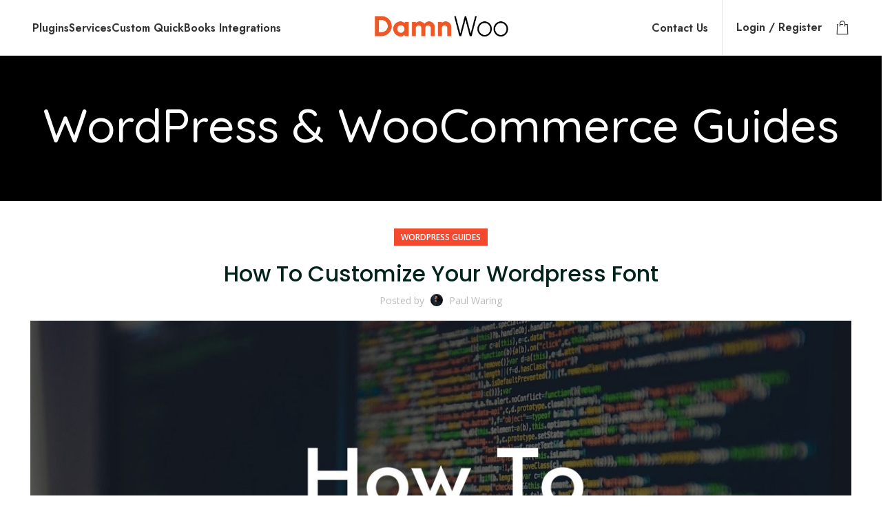

--- FILE ---
content_type: text/html; charset=UTF-8
request_url: https://damnwoo.com/how-to-customize-your-wordpress-font/
body_size: 51376
content:
<!DOCTYPE html>
<html lang="en-US">
<head>
<meta charset="UTF-8">
<link rel="profile" href="https://gmpg.org/xfn/11">
<script type="pmdelayedscript" data-cfasync="false" data-no-optimize="1" data-no-defer="1" data-no-minify="1">window.MSInputMethodContext && document.documentMode && document.write('<script src="https://damnwoo.com/wp-content/themes/woodmart/js/libs/ie11CustomProperties.min.js"><\/script>');</script>
<meta name='robots' content='index, follow, max-image-preview:large, max-snippet:-1, max-video-preview:-1' />
<!-- This site is optimized with the Yoast SEO plugin v26.8 - https://yoast.com/product/yoast-seo-wordpress/ -->
<title>How To Customize Your Wordpress Font</title><style id="perfmatters-used-css">:where(.wp-block-button__link){border-radius:9999px;box-shadow:none;padding:calc(.667em + 2px) calc(1.333em + 2px);text-decoration:none;}:root :where(.wp-block-button .wp-block-button__link.is-style-outline),:root :where(.wp-block-button.is-style-outline>.wp-block-button__link){border:2px solid;padding:.667em 1.333em;}:root :where(.wp-block-button .wp-block-button__link.is-style-outline:not(.has-text-color)),:root :where(.wp-block-button.is-style-outline>.wp-block-button__link:not(.has-text-color)){color:currentColor;}:root :where(.wp-block-button .wp-block-button__link.is-style-outline:not(.has-background)),:root :where(.wp-block-button.is-style-outline>.wp-block-button__link:not(.has-background)){background-color:initial;background-image:none;}:where(.wp-block-columns){margin-bottom:1.75em;}:where(.wp-block-columns.has-background){padding:1.25em 2.375em;}:where(.wp-block-post-comments input[type=submit]){border:none;}:where(.wp-block-cover-image:not(.has-text-color)),:where(.wp-block-cover:not(.has-text-color)){color:#fff;}:where(.wp-block-cover-image.is-light:not(.has-text-color)),:where(.wp-block-cover.is-light:not(.has-text-color)){color:#000;}:root :where(.wp-block-cover h1:not(.has-text-color)),:root :where(.wp-block-cover h2:not(.has-text-color)),:root :where(.wp-block-cover h3:not(.has-text-color)),:root :where(.wp-block-cover h4:not(.has-text-color)),:root :where(.wp-block-cover h5:not(.has-text-color)),:root :where(.wp-block-cover h6:not(.has-text-color)),:root :where(.wp-block-cover p:not(.has-text-color)){color:inherit;}.wp-block-embed.alignleft,.wp-block-embed.alignright,.wp-block[data-align=left]>[data-type="core/embed"],.wp-block[data-align=right]>[data-type="core/embed"]{max-width:360px;width:100%;}.wp-block-embed.alignleft .wp-block-embed__wrapper,.wp-block-embed.alignright .wp-block-embed__wrapper,.wp-block[data-align=left]>[data-type="core/embed"] .wp-block-embed__wrapper,.wp-block[data-align=right]>[data-type="core/embed"] .wp-block-embed__wrapper{min-width:280px;}.wp-block-cover .wp-block-embed{min-height:240px;min-width:320px;}.wp-block-embed{overflow-wrap:break-word;}.wp-block-embed :where(figcaption){margin-bottom:1em;margin-top:.5em;}.wp-block-embed iframe{max-width:100%;}.wp-block-embed__wrapper{position:relative;}.wp-embed-responsive .wp-has-aspect-ratio .wp-block-embed__wrapper:before{content:"";display:block;padding-top:50%;}.wp-embed-responsive .wp-has-aspect-ratio iframe{bottom:0;height:100%;left:0;position:absolute;right:0;top:0;width:100%;}.wp-embed-responsive .wp-embed-aspect-21-9 .wp-block-embed__wrapper:before{padding-top:42.85%;}.wp-embed-responsive .wp-embed-aspect-18-9 .wp-block-embed__wrapper:before{padding-top:50%;}.wp-embed-responsive .wp-embed-aspect-16-9 .wp-block-embed__wrapper:before{padding-top:56.25%;}.wp-embed-responsive .wp-embed-aspect-4-3 .wp-block-embed__wrapper:before{padding-top:75%;}.wp-embed-responsive .wp-embed-aspect-1-1 .wp-block-embed__wrapper:before{padding-top:100%;}.wp-embed-responsive .wp-embed-aspect-9-16 .wp-block-embed__wrapper:before{padding-top:177.77%;}.wp-embed-responsive .wp-embed-aspect-1-2 .wp-block-embed__wrapper:before{padding-top:200%;}:where(.wp-block-file){margin-bottom:1.5em;}:where(.wp-block-file__button){border-radius:2em;display:inline-block;padding:.5em 1em;}:where(.wp-block-file__button):is(a):active,:where(.wp-block-file__button):is(a):focus,:where(.wp-block-file__button):is(a):hover,:where(.wp-block-file__button):is(a):visited{box-shadow:none;color:#fff;opacity:.85;text-decoration:none;}:where(.wp-block-group.wp-block-group-is-layout-constrained){position:relative;}@keyframes turn-on-visibility{0%{opacity:0;}to{opacity:1;}}@keyframes turn-off-visibility{0%{opacity:1;visibility:visible;}99%{opacity:0;visibility:visible;}to{opacity:0;visibility:hidden;}}@keyframes lightbox-zoom-in{0%{transform:translate(calc(( -100vw + var(--wp--lightbox-scrollbar-width) ) / 2 + var(--wp--lightbox-initial-left-position)),calc(-50vh + var(--wp--lightbox-initial-top-position))) scale(var(--wp--lightbox-scale));}to{transform:translate(-50%,-50%) scale(1);}}@keyframes lightbox-zoom-out{0%{transform:translate(-50%,-50%) scale(1);visibility:visible;}99%{visibility:visible;}to{transform:translate(calc(( -100vw + var(--wp--lightbox-scrollbar-width) ) / 2 + var(--wp--lightbox-initial-left-position)),calc(-50vh + var(--wp--lightbox-initial-top-position))) scale(var(--wp--lightbox-scale));visibility:hidden;}}:where(.wp-block-latest-comments:not([style*=line-height] .wp-block-latest-comments__comment)){line-height:1.1;}:where(.wp-block-latest-comments:not([style*=line-height] .wp-block-latest-comments__comment-excerpt p)){line-height:1.8;}:root :where(.wp-block-latest-posts.is-grid){padding:0;}:root :where(.wp-block-latest-posts.wp-block-latest-posts__list){padding-left:0;}ol,ul{box-sizing:border-box;}:where(.wp-block-navigation.has-background .wp-block-navigation-item a:not(.wp-element-button)),:where(.wp-block-navigation.has-background .wp-block-navigation-submenu a:not(.wp-element-button)){padding:.5em 1em;}:where(.wp-block-navigation .wp-block-navigation__submenu-container .wp-block-navigation-item a:not(.wp-element-button)),:where(.wp-block-navigation .wp-block-navigation__submenu-container .wp-block-navigation-submenu a:not(.wp-element-button)),:where(.wp-block-navigation .wp-block-navigation__submenu-container .wp-block-navigation-submenu button.wp-block-navigation-item__content),:where(.wp-block-navigation .wp-block-navigation__submenu-container .wp-block-pages-list__item button.wp-block-navigation-item__content){padding:.5em 1em;}@keyframes overlay-menu__fade-in-animation{0%{opacity:0;transform:translateY(.5em);}to{opacity:1;transform:translateY(0);}}:root :where(p.has-background){padding:1.25em 2.375em;}:where(p.has-text-color:not(.has-link-color)) a{color:inherit;}:where(.wp-block-post-comments-form) input:not([type=submit]),:where(.wp-block-post-comments-form) textarea{border:1px solid #949494;font-family:inherit;font-size:1em;}:where(.wp-block-post-comments-form) input:where(:not([type=submit]):not([type=checkbox])),:where(.wp-block-post-comments-form) textarea{padding:calc(.667em + 2px);}:where(.wp-block-post-excerpt){margin-bottom:var(--wp--style--block-gap);margin-top:var(--wp--style--block-gap);}:where(.wp-block-preformatted.has-background){padding:1.25em 2.375em;}:where(.wp-block-search__button){border:1px solid #ccc;padding:6px 10px;}:where(.wp-block-search__input){font-family:inherit;font-size:inherit;font-style:inherit;font-weight:inherit;letter-spacing:inherit;line-height:inherit;text-transform:inherit;}:where(.wp-block-search__button-inside .wp-block-search__inside-wrapper){border:1px solid #949494;box-sizing:border-box;padding:4px;}:where(.wp-block-search__button-inside .wp-block-search__inside-wrapper) :where(.wp-block-search__button){padding:4px 8px;}:root :where(.wp-block-separator.is-style-dots){height:auto;line-height:1;text-align:center;}:root :where(.wp-block-separator.is-style-dots):before{color:currentColor;content:"···";font-family:serif;font-size:1.5em;letter-spacing:2em;padding-left:2em;}:root :where(.wp-block-site-logo.is-style-rounded){border-radius:9999px;}:root :where(.wp-block-site-title a){color:inherit;}:root :where(.wp-block-social-links .wp-social-link a){padding:.25em;}:root :where(.wp-block-social-links.is-style-logos-only .wp-social-link a){padding:0;}:root :where(.wp-block-social-links.is-style-pill-shape .wp-social-link a){padding-left:.66667em;padding-right:.66667em;}:root :where(.wp-block-tag-cloud.is-style-outline){display:flex;flex-wrap:wrap;gap:1ch;}:root :where(.wp-block-tag-cloud.is-style-outline a){border:1px solid;font-size:unset !important;margin-right:0;padding:1ch 2ch;text-decoration:none !important;}:where(.wp-block-term-description){margin-bottom:var(--wp--style--block-gap);margin-top:var(--wp--style--block-gap);}:where(pre.wp-block-verse){font-family:inherit;}.editor-styles-wrapper,.entry-content{counter-reset:footnotes;}a[data-fn].fn{counter-increment:footnotes;display:inline-flex;font-size:smaller;text-decoration:none;text-indent:-9999999px;vertical-align:super;}a[data-fn].fn:after{content:"[" counter(footnotes) "]";float:left;text-indent:0;}:root{--wp--preset--font-size--normal:16px;--wp--preset--font-size--huge:42px;}html :where(.has-border-color){border-style:solid;}html :where([style*=border-top-color]){border-top-style:solid;}html :where([style*=border-right-color]){border-right-style:solid;}html :where([style*=border-bottom-color]){border-bottom-style:solid;}html :where([style*=border-left-color]){border-left-style:solid;}html :where([style*=border-width]){border-style:solid;}html :where([style*=border-top-width]){border-top-style:solid;}html :where([style*=border-right-width]){border-right-style:solid;}html :where([style*=border-bottom-width]){border-bottom-style:solid;}html :where([style*=border-left-width]){border-left-style:solid;}html :where(img[class*=wp-image-]){height:auto;max-width:100%;}:where(figure){margin:0 0 1em;}html :where(.is-position-sticky){--wp-admin--admin-bar--position-offset:var(--wp-admin--admin-bar--height,0px);}@media screen and (max-width:600px){html :where(.is-position-sticky){--wp-admin--admin-bar--position-offset:0px;}}@font-face{font-family:vcpb-plugin-icons;src:url("https://damnwoo.com/wp-content/plugins/js_composer/assets/css/../fonts/vc_icons_v2/fonts/vcpb-plugin-icons.eot?f6ud62");src:url("https://damnwoo.com/wp-content/plugins/js_composer/assets/css/../fonts/vc_icons_v2/fonts/vcpb-plugin-icons.eot?f6ud62#iefix") format("embedded-opentype"),url("https://damnwoo.com/wp-content/plugins/js_composer/assets/css/../fonts/vc_icons_v2/fonts/vcpb-plugin-icons.ttf?f6ud62") format("truetype"),url("https://damnwoo.com/wp-content/plugins/js_composer/assets/css/../fonts/vc_icons_v2/fonts/vcpb-plugin-icons.woff?f6ud62") format("woff"),url("https://damnwoo.com/wp-content/plugins/js_composer/assets/css/../fonts/vc_icons_v2/fonts/vcpb-plugin-icons.svg?f6ud62#vcpb-plugin-icons") format("svg");font-weight:400;font-style:normal;}@keyframes progress-bar-stripes{from{background-position:40px 0;}to{background-position:0 0;}}@keyframes load7{0%,100%,80%{box-shadow:0 2.5em 0 -1.3em rgba(235,235,235,.75);}40%{box-shadow:0 2.5em 0 0 rgba(235,235,235,.75);}}@font-face{font-family:vc_grid_v1;src:url("https://damnwoo.com/wp-content/plugins/js_composer/assets/css/../fonts/vc_grid/vc_grid_v1.eot?-9hbgac");src:url("https://damnwoo.com/wp-content/plugins/js_composer/assets/css/../fonts/vc_grid/vc_grid_v1.eot?#iefix-9hbgac") format("embedded-opentype"),url("https://damnwoo.com/wp-content/plugins/js_composer/assets/css/../fonts/vc_grid/vc_grid_v1.woff?-9hbgac") format("woff"),url("https://damnwoo.com/wp-content/plugins/js_composer/assets/css/../fonts/vc_grid/vc_grid_v1.ttf?-9hbgac") format("truetype"),url("https://damnwoo.com/wp-content/plugins/js_composer/assets/css/../fonts/vc_grid/vc_grid_v1.svg?-9hbgac#vc_grid_v1") format("svg");font-weight:400;font-style:normal;}[class*=" vc_arrow-icon-"],[class^=vc_arrow-icon-]{font-family:vc_grid_v1;speak:none;font-style:normal;font-weight:400;font-variant:normal;text-transform:none;line-height:1;-webkit-font-smoothing:antialiased;-moz-osx-font-smoothing:grayscale;}@keyframes wpb_ttb{0%{transform:translate(0,-10%);opacity:0;}100%{transform:translate(0,0);opacity:1;}}@keyframes wpb_btt{0%{transform:translate(0,10%);opacity:0;}100%{transform:translate(0,0);opacity:1;}}@keyframes wpb_ltr{0%{transform:translate(-10%,0);opacity:0;}100%{transform:translate(0,0);opacity:1;}}@keyframes wpb_rtl{0%{transform:translate(10%,0);opacity:0;}100%{transform:translate(0,0);opacity:1;}}@keyframes wpb_appear{0%{transform:scale(.5);opacity:.1;}100%{transform:scale(1);opacity:1;}}@keyframes vc_woo-add-cart-load{0%,100%,80%{box-shadow:0 2.5em 0 -1.3em rgba(235,235,235,.75);}40%{box-shadow:0 2.5em 0 0 rgba(235,235,235,.75);}}.container,.container-fluid{width:100%;padding-right:15px;padding-left:15px;margin-right:auto;margin-left:auto;}.row{display:flex;flex-wrap:wrap;margin-right:-15px;margin-left:-15px;}.col,.col-1,.col-10,.col-11,.col-12,.col-2,.col-20_0,.col-3,.col-4,.col-5,.col-6,.col-7,.col-8,.col-9,.col-auto,.col-lg,.col-lg-1,.col-lg-10,.col-lg-11,.col-lg-12,.col-lg-2,.col-lg-20_0,.col-lg-3,.col-lg-4,.col-lg-5,.col-lg-6,.col-lg-7,.col-lg-8,.col-lg-9,.col-lg-auto,.col-md,.col-md-1,.col-md-10,.col-md-11,.col-md-12,.col-md-2,.col-md-20_0,.col-md-3,.col-md-4,.col-md-5,.col-md-6,.col-md-7,.col-md-8,.col-md-9,.col-md-auto,.col-sm,.col-sm-1,.col-sm-10,.col-sm-11,.col-sm-12,.col-sm-2,.col-sm-3,.col-sm-4,.col-sm-5,.col-sm-6,.col-sm-7,.col-sm-8,.col-sm-9,.col-sm-auto,.col-xl,.col-xl-1,.col-xl-10,.col-xl-11,.col-xl-12,.col-xl-2,.col-xl-3,.col-xl-4,.col-xl-5,.col-xl-6,.col-xl-7,.col-xl-8,.col-xl-9,.col-xl-auto{position:relative;width:100%;min-height:1px;padding-right:15px;padding-left:15px;}.col-12{flex:0 0 100%;max-width:100%;}@media (min-width:769px){.col-md-12{flex:0 0 100%;max-width:100%;}}@media (min-width:1025px){.col-lg-12{flex:0 0 100%;max-width:100%;}}.align-items-start{align-items:flex-start !important;}:root{--wd-text-line-height:1.6;--wd-brd-radius:.001px;--wd-form-height:42px;--wd-form-color:inherit;--wd-form-placeholder-color:inherit;--wd-form-bg:transparent;--wd-form-brd-color:rgba(0,0,0,.1);--wd-form-brd-color-focus:rgba(0,0,0,.15);--wd-form-chevron:url("[data-uri]");--btn-height:42px;--btn-transform:uppercase;--btn-font-weight:600;--btn-font-family:inherit;--btn-font-style:unset;--wd-main-bgcolor:#fff;--wd-scroll-w:.001px;--wd-admin-bar-h:.001px;--wd-tags-mb:20px;--wd-block-spacing:20px;--wd-header-banner-mt:.001px;--wd-sticky-nav-w:.001px;--color-white:#fff;--color-gray-100:#f7f7f7;--color-gray-200:#f1f1f1;--color-gray-300:#bbb;--color-gray-400:#a5a5a5;--color-gray-500:#777;--color-gray-600:#666;--color-gray-700:#555;--color-gray-800:#333;--color-gray-900:#242424;--bgcolor-white-rgb:255,255,255;--bgcolor-white:#fff;--bgcolor-gray-100:#f7f7f7;--bgcolor-gray-200:#f7f7f7;--bgcolor-gray-300:#f1f1f1;--bgcolor-gray-400:rgba(187,187,187,.4);--brdcolor-gray-200:rgba(0,0,0,.075);--brdcolor-gray-300:rgba(0,0,0,.105);--brdcolor-gray-400:rgba(0,0,0,.12);--brdcolor-gray-500:rgba(0,0,0,.2);}html,body,div,span,applet,object,iframe,h1,h2,h3,h4,h5,h6,p,blockquote,pre,a,abbr,acronym,address,big,cite,code,del,dfn,em,img,ins,kbd,q,s,samp,small,strike,strong,sub,sup,tt,var,b,u,i,center,dl,dt,dd,ol,ul,li,fieldset,form,label,legend,table,caption,tbody,tfoot,thead,tr,th,td,article,aside,canvas,details,embed,figure,figcaption,footer,header,hgroup,menu,nav,output,ruby,section,summary,time,mark,audio,video{margin:0;padding:0;border:0;vertical-align:baseline;font:inherit;font-size:100%;}*,*:before,*:after{-webkit-box-sizing:border-box;-moz-box-sizing:border-box;box-sizing:border-box;}html{line-height:1;-webkit-text-size-adjust:100%;-webkit-tap-highlight-color:transparent;font-family:sans-serif;overflow-x:hidden;}ol,ul{list-style:none;margin-bottom:var(--list-mb);padding-left:var(--li-pl);--list-mb:20px;--li-mb:10px;--li-pl:17px;}a img{border:none;}article,aside,details,figcaption,figure,footer,header,hgroup,main,menu,nav,section,summary{display:block;}a,button,input{touch-action:manipulation;}button,input,optgroup,select,textarea{margin:0;color:inherit;font:inherit;}button{overflow:visible;}button,html input[type="button"],input[type="reset"],input[type="submit"]{cursor:pointer;-webkit-appearance:button;}button::-moz-focus-inner,input::-moz-focus-inner{padding:0;padding:0;border:0;border:0;}body{margin:0;background-color:#fff;color:var(--wd-text-color);text-rendering:optimizeLegibility;font-weight:var(--wd-text-font-weight);font-style:var(--wd-text-font-style);font-size:var(--wd-text-font-size);font-family:var(--wd-text-font);-webkit-font-smoothing:antialiased;-moz-osx-font-smoothing:grayscale;line-height:var(--wd-text-line-height);--wd-header-h:calc(var(--wd-top-bar-h) + var(--wd-header-general-h) + var(--wd-header-bottom-h));--wd-header-sticky-h:calc(var(--wd-top-bar-sticky-h) + var(--wd-header-general-sticky-h) + var(--wd-header-bottom-sticky-h) + var(--wd-header-clone-h));}@supports (overflow: clip){body{overflow:clip;}}p{margin-bottom:var(--wd-tags-mb);}a{color:var(--wd-link-color);text-decoration:none;transition:all .25s ease;}a:is(:hover,:focus,:active){outline:none;text-decoration:none;}a:hover{color:var(--wd-link-color-hover);}a:focus{outline:none;}:is(h1,h2,h3,h4,h5,h6,.title) a{color:inherit;}:is(h1,h2,h3,h4,h5,h6,.title) a:hover{color:var(--wd-link-color-hover);}label{display:block;margin-bottom:5px;color:var(--wd-title-color);vertical-align:middle;font-weight:400;}.required{border:none;color:#e01020;font-size:16px;line-height:1;}strong,b{font-weight:600;}small{font-size:80%;}img{max-width:100%;height:auto;border:0;vertical-align:middle;}h1{font-size:28px;}h3{font-size:22px;}h4{font-size:18px;}.wd-entities-title a{color:inherit;}legend,h1,h2,h3,h4,h5,h6,.title{display:block;margin-bottom:var(--wd-tags-mb);color:var(--wd-title-color);text-transform:var(--wd-title-transform);font-weight:var(--wd-title-font-weight);font-style:var(--wd-title-font-style);font-family:var(--wd-title-font);line-height:1.4;}.wd-entities-title{display:block;color:var(--wd-entities-title-color);word-wrap:break-word;font-weight:var(--wd-entities-title-font-weight);font-style:var(--wd-entities-title-font-style);font-family:var(--wd-entities-title-font);text-transform:var(--wd-entities-title-transform);line-height:1.4;}a.wd-entities-title:hover,.wd-entities-title a:hover{color:var(--wd-entities-title-color-hover);}li{margin-bottom:var(--li-mb);}li:last-child{margin-bottom:0;}li>ul,li>ol{margin-top:var(--li-mb);margin-bottom:0;}ul{list-style:disc;}.unordered-list,.wd-sub-menu,.textwidget .menu,.unordered-list ul,.wd-sub-menu ul,.textwidget .menu ul,.unordered-list ol,.wd-sub-menu ol,.textwidget .menu ol,.wd-nav,nav[class*="-pagination"] ul{list-style:none;--li-pl:0;}.wd-sub-menu,.wd-sub-menu ul,.wd-sub-menu ol,.wd-nav,nav[class*="-pagination"] ul{--list-mb:0;--li-mb:0;}.text-center{--content-align:center;--text-align:center;text-align:center;}.text-right{--text-align:right;text-align:right;--content-align:flex-end;}.text-left{--text-align:left;text-align:left;--content-align:flex-start;}[class*="color-scheme-light"]{--color-white:#000;--color-gray-100:rgba(255,255,255,.1);--color-gray-200:rgba(255,255,255,.2);--color-gray-300:rgba(255,255,255,.5);--color-gray-400:rgba(255,255,255,.6);--color-gray-500:rgba(255,255,255,.7);--color-gray-600:rgba(255,255,255,.8);--color-gray-700:rgba(255,255,255,.9);--color-gray-800:#fff;--color-gray-900:#fff;--bgcolor-white-rgb:0,0,0;--bgcolor-white:#0f0f0f;--bgcolor-gray-100:#0a0a0a;--bgcolor-gray-200:#121212;--bgcolor-gray-300:#141414;--bgcolor-gray-400:#171717;--brdcolor-gray-200:rgba(255,255,255,.1);--brdcolor-gray-300:rgba(255,255,255,.15);--brdcolor-gray-400:rgba(255,255,255,.25);--brdcolor-gray-500:rgba(255,255,255,.3);--wd-text-color:rgba(255,255,255,.8);--wd-title-color:#fff;--wd-widget-title-color:var(--wd-title-color);--wd-entities-title-color:#fff;--wd-entities-title-color-hover:rgba(255,255,255,.8);--wd-link-color:rgba(255,255,255,.9);--wd-link-color-hover:#fff;--wd-form-brd-color:rgba(255,255,255,.2);--wd-form-brd-color-focus:rgba(255,255,255,.3);--wd-form-placeholder-color:rgba(255,255,255,.6);--wd-form-chevron:url("[data-uri]");--wd-main-bgcolor:#1a1a1a;color:var(--wd-text-color);}.color-scheme-dark{--color-white:#fff;--color-gray-100:#f7f7f7;--color-gray-200:#f1f1f1;--color-gray-300:#bbb;--color-gray-400:#a5a5a5;--color-gray-500:#777;--color-gray-600:#666;--color-gray-700:#555;--color-gray-800:#333;--color-gray-900:#242424;--bgcolor-white-rgb:255,255,255;--bgcolor-white:#fff;--bgcolor-gray-100:#f7f7f7;--bgcolor-gray-200:#f7f7f7;--bgcolor-gray-300:#f1f1f1;--bgcolor-gray-400:rgba(187,187,187,.4);--brdcolor-gray-200:rgba(0,0,0,.075);--brdcolor-gray-300:rgba(0,0,0,.105);--brdcolor-gray-400:rgba(0,0,0,.12);--brdcolor-gray-500:rgba(0,0,0,.2);--wd-text-color:#777;--wd-title-color:#242424;--wd-entities-title-color:#333;--wd-entities-title-color-hover:rgba(51,51,51,.65);--wd-link-color:#333;--wd-link-color-hover:#242424;--wd-form-brd-color:rgba(0,0,0,.1);--wd-form-brd-color-focus:rgba(0,0,0,.15);--wd-form-placeholder-color:#777;color:var(--wd-text-color);}[class*="color-scheme-hover"]{transition:all .25s ease;}[class*="color-scheme-hover"] .title{transition:all .25s ease;}.wd-fill{position:absolute;top:0;right:0;bottom:0;left:0;}.set-cont-mb-s{--wd-tags-mb:10px;}.reset-last-child>*:last-child{margin-bottom:0;}@keyframes wd-rotate{100%{transform:rotate(360deg);}}@keyframes wd-fadeIn{from{opacity:0;}to{opacity:1;}}@keyframes wd-fadeOut{from{opacity:1;}to{opacity:0;}}@keyframes wd-fadeInBottomShort{from{transform:translate3d(0,20px,0);}to{transform:none;}}@keyframes wd-ShakePrev{25%{transform:translate3d(0px,0,0);}50%{transform:translate3d(3px,0,0);}75%{transform:translate3d(-3px,0,0);}}@keyframes wd-ShakeNext{25%{transform:translate3d(0px,0,0);}50%{transform:translate3d(-3px,0,0);}75%{transform:translate3d(3px,0,0);}}@keyframes wd-FadeInLoader{from{opacity:0;}to{opacity:.8;}}input[type='email'],input[type='search'],input[type='number'],input[type='url'],input[type='tel'],input[type='text'],input[type='password'],textarea,select{-webkit-appearance:none;-moz-appearance:none;appearance:none;}input[type='email'],input[type='date'],input[type='search'],input[type='number'],input[type='text'],input[type='tel'],input[type='url'],input[type='password'],textarea,select{padding:0 15px;max-width:100%;width:100%;height:var(--wd-form-height);border:var(--wd-form-brd-width) solid var(--wd-form-brd-color);border-radius:var(--wd-form-brd-radius);background-color:var(--wd-form-bg);box-shadow:none;color:var(--wd-form-color);vertical-align:middle;font-size:14px;transition:border-color .5s ease;}input[type='email']:focus,input[type='date']:focus,input[type='search']:focus,input[type='number']:focus,input[type='text']:focus,input[type='tel']:focus,input[type='url']:focus,input[type='password']:focus,textarea:focus,select:focus{outline:none;border-color:var(--wd-form-brd-color-focus);transition:border-color .4s ease;}::-webkit-input-placeholder{color:var(--wd-form-placeholder-color);}::-moz-placeholder{color:var(--wd-form-placeholder-color);}:-moz-placeholder{color:var(--wd-form-placeholder-color);}input[type="radio"],input[type="checkbox"]{box-sizing:border-box;margin-top:0;padding:0;vertical-align:middle;margin-inline-end:5px;}input[type="search"]{box-sizing:content-box;-webkit-appearance:textfield;}input[type="search"]::-webkit-search-cancel-button,input[type="search"]::-webkit-search-decoration{-webkit-appearance:none;}input[type="number"]{padding:0;text-align:center;}input[type="number"]::-webkit-inner-spin-button,input[type="number"]::-webkit-outer-spin-button{height:auto;}input[type="date"]::-webkit-inner-spin-button{display:none;}input[type="date"]::-webkit-calendar-picker-indicator{opacity:0;}input[type="date"]::-webkit-clear-button{position:relative;right:5px;width:30px;opacity:.4;filter:grayscale(100%);}[class*="color-scheme-light"] input[type="date"]::-webkit-clear-button{opacity:.6;filter:grayscale(100%) invert(100%) saturate(800%);}html:not(.browser-Firefox) input[type="date"]{background:no-repeat url("https://damnwoo.com/wp-content/themes/woodmart/css/parts/../../inc/admin/assets/images/calend-d.svg") right 15px top 50%;background-size:auto 14px;}html:not(.browser-Firefox) [class*="color-scheme-light"] input[type='date']{background-image:url("https://damnwoo.com/wp-content/themes/woodmart/css/parts/../../inc/admin/assets/images/calend-l.svg");}input:-webkit-autofill{border-color:var(--wd-form-brd-color);-webkit-box-shadow:0 0 0 1000px var(--wd-form-bg) inset;-webkit-text-fill-color:var(--wd-form-color);}input:focus:-webkit-autofill{border-color:var(--wd-form-brd-color-focus);}:is(.btn,.button,button,[type="submit"],[type="button"]){padding:5px 20px;min-height:var(--btn-height);font-size:13px;position:relative;display:inline-flex;align-items:center;justify-content:center;outline:none;border:0px solid transparent;border-radius:0;box-shadow:none;vertical-align:middle;text-align:center;text-decoration:none;text-transform:var(--btn-transform);text-shadow:none;font-weight:var(--btn-font-weight);font-family:var(--btn-font-family);font-style:var(--btn-font-style);line-height:1.2;cursor:pointer;transition:color .25s ease,background-color .25s ease,border-color .25s ease,box-shadow .25s ease,opacity .25s ease;color:var(--btn-color,#3e3e3e);background-color:var(--btn-bgcolor,#f3f3f3);}:is(.btn,.button,button,[type="submit"],[type="button"]):hover{color:var(--btn-color-hover,#3e3e3e);background-color:var(--btn-bgcolor-hover,#e0e0e0);}button[disabled],input[disabled]{opacity:.6 !important;cursor:default;}[class*="wd-grid"]{display:flex;flex-wrap:wrap;}[class*="wd-grid-col-"]{--wd-col:1;}[class*="wd-spacing-"]{margin-right:calc(( var(--wd-sp) / 2 ) * -1);margin-left:calc(( var(--wd-sp) / 2 ) * -1);--wd-sp:.001px;}[class*="wd-spacing-"]>[class*="col"]{margin-bottom:var(--wd-sp);padding-right:calc(var(--wd-sp) / 2);padding-left:calc(var(--wd-sp) / 2);}.wd-dropdown{position:absolute;top:100%;left:0;z-index:380;margin-top:15px;margin-right:0;margin-left:calc(var(--nav-gap,.001px) / 2 * -1);background-color:var(--bgcolor-white);background-position:bottom right;background-clip:border-box;background-repeat:no-repeat;box-shadow:0 0 3px rgba(0,0,0,.15);text-align:left;border-radius:var(--wd-brd-radius);visibility:hidden;opacity:0;transition:opacity .4s cubic-bezier(.19,1,.22,1),visibility .4s cubic-bezier(.19,1,.22,1),transform .4s cubic-bezier(.19,1,.22,1);transform:translateY(15px) translateZ(0);pointer-events:none;}.wd-dropdown:after{content:"";position:absolute;right:0;bottom:100%;left:0;height:15px;}.whb-col-right .wd-dropdown-menu.wd-design-default{right:0;left:auto;margin-left:0;margin-right:calc(var(--nav-gap,.001px) / 2 * -1);}.wd-event-hover:hover>.wd-dropdown,.wd-event-click.wd-opened>.wd-dropdown,.wd-dropdown.wd-opened{visibility:visible;opacity:1;transform:none !important;pointer-events:visible;pointer-events:unset;}.wpb-js-composer .wd-dropdown-menu>.container>p{display:none;}.wd-dropdown-menu{min-height:min(var(--wd-dropdown-height),var(--wd-content-h,var(--wd-dropdown-height)));width:var(--wd-dropdown-width);background-image:var(--wd-dropdown-bg-img);}.wd-dropdown-menu.wd-design-default{padding:12px 20px;--wd-dropdown-width:220px;}.wd-dropdown-menu.wd-design-default>.container{padding:0;width:auto;}.wd-dropdown-menu.wd-design-default .wd-dropdown{top:0;left:100%;padding:12px 20px;width:var(--wd-dropdown-width);margin:0 0 0 20px;}.wd-dropdown-menu.wd-design-default .wd-dropdown:after{top:0;right:100%;bottom:0;left:auto;width:20px;height:auto;}.wd-dropdown-menu.wd-design-default .menu-item-has-children>a:after{margin-left:auto;color:rgba(82,82,82,.45);font-weight:600;font-size:55%;line-height:1;font-family:"woodmart-font";content:"";}.wd-dropdown-menu.wd-design-default.color-scheme-light .menu-item-has-children>a:after{color:rgba(255,255,255,.6);}.wd-side-hidden{position:fixed;top:var(--wd-admin-bar-h);bottom:0;z-index:500;overflow:hidden;overflow-y:auto;-webkit-overflow-scrolling:touch;width:340px;background-color:var(--bgcolor-white);transition:transform .5s cubic-bezier(.19,1,.22,1);}.wd-side-hidden.wd-left{right:auto;left:0;transform:translate3d(-100%,0,0);}.wd-side-hidden.wd-right{right:0;left:auto;transform:translate3d(100%,0,0);}@media (max-width: 350px){div.website-wrapper .wd-side-hidden{width:270px !important;}}.wd-sub-menu{--sub-menu-color:#848484;--sub-menu-color-hover:var(--wd-primary-color);}.wd-sub-menu li{position:relative;}.wd-sub-menu li>a{position:relative;display:flex;align-items:center;padding-top:8px;padding-bottom:8px;color:var(--sub-menu-color);font-size:14px;line-height:1.3;}.wd-sub-menu li>a:hover{color:var(--sub-menu-color-hover);}[class*="color-scheme-light"] .wd-sub-menu{--sub-menu-color:rgba(255,255,255,.6);--sub-menu-color-hover:#fff;}.widget .wd-sub-menu{--li-mb:0;}.widget .wd-sub-menu ul{--li-mb:0;}.wd-nav{--nav-gap:20px;display:inline-flex;flex-wrap:wrap;justify-content:var(--text-align);text-align:left;gap:1px var(--nav-gap);}.wd-nav>li{position:relative;}.wd-nav>li>a{position:relative;display:flex;align-items:center;flex-direction:row;text-transform:uppercase;font-weight:600;font-size:13px;line-height:1.2;}.wd-nav>li:is(.wd-has-children,.menu-item-has-children)>a:after{margin-left:4px;font-weight:normal;font-style:normal;font-size:clamp(6px,50%,18px);content:"";font-family:"woodmart-font";}.wd-nav[class*="wd-style-"]{--nav-color:#333;--nav-color-hover:rgba(51,51,51,.7);--nav-color-active:rgba(51,51,51,.7);--nav-chevron-color:rgba(82,82,82,.45);}.wd-nav[class*="wd-style-"]>li>a{color:var(--nav-color);}.wd-nav[class*="wd-style-"]>li:hover>a{color:var(--nav-color-hover);}.wd-nav[class*="wd-style-"]>li:is(.current-menu-item,.wd-active,.active)>a{color:var(--nav-color-active);}.wd-nav[class*="wd-style-"]>li:is(.wd-has-children,.menu-item-has-children)>a:after{color:var(--nav-chevron-color);}:is(.color-scheme-light,.whb-color-light) .wd-nav[class*="wd-style-"]{--nav-color:#fff;--nav-color-hover:rgba(255,255,255,.8);--nav-color-active:rgba(255,255,255,.8);--nav-chevron-color:rgba(255,255,255,.6);}:is(.color-scheme-light,.whb-color-light) .wd-nav:is(.wd-style-bordered,.wd-style-separated)>li:not(:last-child):after{border-color:rgba(255,255,255,.25);}.wd-nav.wd-style-bg>li:is(:hover,.current-menu-item,.wd-active,.active)>a{color:var(--nav-color-hover);}.wd-nav.wd-style-bg>li:is(:hover,.current-menu-item,.wd-active,.active)>a:before{visibility:visible;opacity:.25;}.wd-nav[class*="wd-style-underline"] .nav-link-text{position:relative;display:inline-block;padding-top:1px;padding-bottom:1px;line-height:1.2;}.wd-nav[class*="wd-style-underline"] .nav-link-text:after{content:"";position:absolute;top:100%;left:0;width:0;height:2px;background-color:var(--wd-primary-color);transition:width .4s cubic-bezier(.175,.885,.32,1.15);}.wd-nav[class*="wd-style-underline"]>li:is(:hover,.current-menu-item,.wd-active,.active)>a .nav-link-text:after{width:100%;}.wd-tltp .wd-tooltip-label,.tooltip{position:absolute;z-index:1070;visibility:hidden;text-transform:none;font-weight:400;font-size:12px;opacity:0;pointer-events:none;}.wd-tltp:hover .wd-tooltip-label,.tooltip.show{visibility:visible;opacity:1;animation:wd-fadeInTooltip .3s ease;}.wd-tltp .wd-tooltip-label{padding:0 15px !important;max-width:200px;height:34px;border-radius:0;border-radius:calc(var(--wd-brd-radius) / 1.5);background-color:#000;color:#fff;text-align:center;white-space:nowrap;line-height:34px;}.wd-tltp .wd-tooltip-label:before,.tooltip .arrow{position:absolute;width:0;height:0;border-style:solid;border-color:transparent;}.wd-tltp-top .wd-tooltip-label:before,.tooltip.bs-tooltip-top .arrow{left:50%;border-width:5px 5px 0;border-top-color:#000;}.wd-tltp-top .wd-tooltip-label{bottom:100%;left:50%;transform:translateX(-50%);margin-bottom:8px;}.wd-tltp-top .wd-tooltip-label:before{top:100%;margin-left:-5px;}.wd-tltp{position:relative;}.wd-tltp .wd-tooltip-label:before{content:"";}@keyframes wd-fadeInTooltip{from{opacity:0;}to{opacity:.9;}}@keyframes wd-fadeInUpBig{from{transform:translate3d(0,100%,0);}to{transform:none;}}@keyframes wd-fadeOutDownBig{from{transform:none;}to{transform:translate3d(0,100%,0);}}.wd-close-side{position:fixed;z-index:400;visibility:hidden;background-color:rgba(0,0,0,.7);opacity:0;transition:opacity .5s cubic-bezier(.19,1,.22,1),visibility 0s cubic-bezier(.19,1,.22,1) .5s,z-index 0s cubic-bezier(.19,1,.22,1) .5s,top 0s cubic-bezier(.19,1,.22,1) .5s;}.wd-close-side[class*="wd-location-header"]{z-index:389;top:calc(var(--wd-admin-bar-h) + var(--wd-header-banner-h,.001px));}.breadcrumbs{font-size:0;}.breadcrumbs>:is(a,span):after{content:"/";display:inline-block;padding:0 8px;}.breadcrumbs>span:last-child:after{content:none;}:is(.breadcrumbs,.yoast-breadcrumb){color:var(--color-gray-900);line-height:16px;}:is(.breadcrumbs,.yoast-breadcrumb)>:is(a,span){display:inline-block;color:var(--color-gray-900);}:is(.breadcrumbs,.yoast-breadcrumb) :is(a,span){text-transform:uppercase;font-weight:600;font-size:11px;}:is(.breadcrumbs,.yoast-breadcrumb) a:hover{color:var(--color-gray-500);}:is(.breadcrumbs,.yoast-breadcrumb) span{transition:all .25s ease;}.wd-action-btn{display:inline-flex;vertical-align:middle;--action-btn-color:var(--color-gray-800);--action-btn-hover-color:var(--color-gray-500);}.wd-action-btn>a{display:inline-flex;align-items:center;justify-content:center;color:var(--action-btn-color);cursor:pointer;}.wd-action-btn>a:hover{color:var(--action-btn-hover-color);}.wd-action-btn>a:before{transition:opacity .15s ease;font-family:"woodmart-font";}.wd-action-btn>a:after{position:absolute;top:calc(50% - .5em);left:0;opacity:0;transition:opacity .2s ease;content:"";display:inline-block;width:1em;height:1em;border:1px solid rgba(0,0,0,0);border-left-color:var(--color-gray-900);border-radius:50%;vertical-align:middle;}.wd-action-btn.wd-style-icon .button{min-height:unset;padding:0;background-color:transparent;}.wd-action-btn.wd-style-icon .button:hover{background-color:transparent;box-shadow:none;}.wd-action-btn.wd-style-icon>a{position:relative;flex-direction:column;width:50px;height:50px;font-weight:400;font-size:0 !important;line-height:0;}.wd-action-btn.wd-style-icon>a:before{font-size:20px;}.wd-action-btn.wd-style-icon>a:after{left:calc(50% - .5em);font-size:18px;}.wd-action-btn.wd-style-text>a{position:relative;font-weight:600;line-height:1;}.wd-action-btn.wd-style-text>a:before{margin-inline-end:.3em;font-size:110%;font-weight:400;}.wd-action-btn:empty{display:none;}.wd-cross-icon>a:before{content:"";}.wd-heading{display:flex;flex:0 0 auto;align-items:center;justify-content:flex-end;gap:10px;padding:20px 15px;border-bottom:1px solid var(--brdcolor-gray-300);}.wd-heading>a{--wd-link-color:var(--wd-primary-color);--wd-link-color-hover:var(--wd-primary-color);}.wd-heading>a:hover{opacity:.7;}.wd-heading .title{flex:1 1 auto;margin-bottom:0;font-size:130%;}.wd-heading .wd-action-btn{flex:0 0 auto;}.wd-heading .wd-action-btn.wd-style-text>a{height:25px;}:is(.widget,.wd-widget,div[class^="vc_wp"]){line-height:1.4;--wd-link-color:var(--color-gray-500);--wd-link-color-hover:var(--color-gray-800);}:is(.widget,.wd-widget,div[class^="vc_wp"])>:is(ul,ol){margin-top:0;}:is(.widget,.wd-widget,div[class^="vc_wp"]) :is(ul,ol){list-style:none;--list-mb:0;--li-mb:15px;--li-pl:0;}.widget{margin-bottom:30px;padding-bottom:30px;border-bottom:1px solid var(--brdcolor-gray-300);}.widget:last-child{margin-bottom:0;padding-bottom:0;border-bottom:none;}.wp-caption{margin-bottom:20px;padding:0;max-width:100%;border:none;background:transparent;}.wp-caption.alignleft{margin-top:3px;margin-right:25px;}.wp-caption.alignright{margin-top:3px;margin-left:25px;}.wp-caption.aligncenter{margin:0 auto;margin-top:3px;}.wp-caption .wp-caption-text,.wp-caption-dd{padding:5px 10px 5px 0;font-style:italic;line-height:1.6;opacity:.8;}.website-wrapper{position:relative;background-color:var(--wd-main-bgcolor);}.main-page-wrapper{margin-top:-40px;padding-top:40px;min-height:50vh;background-color:var(--wd-main-bgcolor);}.site-content{margin-bottom:40px;}.btn.btn-color-primary{color:#fff;background-color:var(--wd-primary-color);}.btn.btn-color-primary:hover{color:#fff;box-shadow:inset 0 0 200px rgba(0,0,0,.1);}.btn-style-link.btn-color-primary{color:var(--color-gray-800);border-color:var(--wd-primary-color);}.btn-style-link.btn-color-primary:hover{color:var(--color-gray-800);opacity:.6;border-color:var(--wd-primary-color);}.btn.btn-style-link{min-height:unset;padding:0;border-width:2px;border-style:solid;border-top:none;border-right:none;border-left:none;background-color:transparent !important;}.btn.btn-style-link:hover{background-color:transparent !important;box-shadow:none;}@media (max-width: 1024px){@supports not (overflow: clip){body{overflow:hidden;}}[class*="wd-grid-col-"]{--wd-col:var(--wd-col-md) !important;}.wd-side-hidden{width:300px;z-index:99999;}.wd-tltp .wd-tooltip-label{display:none !important;}.wd-close-side{top:-150px;}.wd-btn-arrow:is([class*="prev"],[class*="next"]){transform:translateX(0);}}@media (max-width: 768.98px){[class*="wd-grid-col-"]{--wd-col:var(--wd-col-sm) !important;}}:is(body:not(.global-color-scheme-light),.color-scheme-dark) .wd-swatch.wd-bg .wd-swatch-bg:is(:not([style^="background-color"]),[style*="#ffffff"],[style*="#FFFFFF"],[style*="255,255,255"]):before{content:"";position:absolute;top:0;right:0;bottom:0;left:0;border:1px solid var(--wd-swatch-brd-color);border-radius:inherit;}[class*="wd-swatches"]{--wd-swatch-size:25px;--wd-swatch-w:1em;--wd-swatch-h:1em;--wd-swatch-text-size:16px;--wd-swatch-h-sp:15px;--wd-swatch-v-sp:10px;--wd-swatch-inn-sp:.001px;--wd-swatch-brd-color:var(--brdcolor-gray-200);}.post-single-page{text-align:center;}.post-single-page .post-title{margin-bottom:10px;font-size:32px;line-height:1.2;}.post-single-page .entry-header{position:relative;}.post-single-page .entry-header img{border-radius:var(--wd-brd-radius);}.post-single-page .meta-post-categories{margin-top:0;margin-bottom:15px;}.post-single-page .wd-entry-meta{margin-bottom:20px;margin-right:0;}.post-single-page .article-body-container{text-align:left;}.post-single-page .entry-content{margin-bottom:60px;}.post-single-page.has-post-thumbnail .article-inner>.entry-header{margin-bottom:30px;}.post-single-page:not(.has-post-thumbnail) .wd-post-date,.post-single-page.format-quote .wd-post-date{display:none;}.related-posts-slider{margin-bottom:50px;}.wd-single-footer{display:flex;align-items:center;justify-content:space-between;padding-top:20px;padding-bottom:20px;border-top:2px solid var(--brdcolor-gray-300);}.wd-single-footer .single-post-social{flex:1 0 auto;max-width:100%;}.wd-single-footer .single-meta-tags{flex:0 1 100%;max-width:100%;}.wd-single-footer .tags-title{display:none;}.wd-single-footer .tags-list{display:flex;align-items:flex-start;flex-wrap:wrap;font-size:0;}.wd-single-footer .tags-list a{position:relative;display:inline-flex;margin-top:5px;margin-bottom:5px;margin-right:15px;padding-right:15px;padding-left:25px;min-width:70px;border:1px solid var(--brdcolor-gray-300);border-radius:calc(var(--wd-brd-radius) / 1.5);color:var(--color-gray-900);text-align:center;text-decoration:none;text-transform:capitalize;font-weight:600;font-size:14px;line-height:28px;}.wd-single-footer .tags-list a:after{content:"";position:absolute;top:50%;left:10px;margin-top:-3px;width:6px;height:6px;border-radius:50%;background-color:var(--brdcolor-gray-300);transition:background .25s ease;}.wd-single-footer .tags-list a:hover{border-color:var(--wd-primary-color);color:var(--color-gray-900);}.wd-single-footer .tags-list a:hover:after{background-color:var(--wd-primary-color);}.wd-single-footer:empty{padding:0;}@media (max-width: 1024px){.post-single-page .post-title{font-size:28px;}.post-single-page .entry-content{margin-bottom:40px;font-size:inherit;}}@media (max-width: 768.98px){.post-single-page .post-title{font-size:24px;line-height:1.4;}.wd-single-footer{flex-wrap:wrap;padding-top:0;padding-bottom:0;border-top:none;}.wd-single-footer :is(.single-meta-tags,.single-post-social){flex:1 1 100%;margin-bottom:15px;max-width:100%;width:100%;}.wd-single-footer .tags-list{justify-content:center;}}@media (max-width: 576px){.post-single-page .post-title{font-size:20px;}}.entry-meta-list{list-style:none;--li-pl:0;--list-mb:0;--li-mb:0;}.wd-entry-meta{display:inline-block;margin-bottom:10px;margin-right:10px;vertical-align:middle;font-weight:400;font-size:0;}.wd-entry-meta .meta-author{font-size:14px;}.wd-entry-meta .meta-author .avatar{display:inline-block;margin:0 5px;width:18px;height:18px;border-radius:50%;vertical-align:top;}.wd-entry-meta .meta-author a{text-transform:capitalize;}.entry-meta-list li{display:inline-block;margin-right:10px;color:var(--color-gray-300);vertical-align:middle;line-height:1.4;}.entry-meta-list li a{color:inherit;}.entry-meta-list li a:hover{color:var(--color-gray-500);}.entry-meta-list li.modified-date,.entry-meta-list li:last-child{margin-right:0;}.wd-post-date.wd-style-with-bg{position:absolute;top:15px;left:15px;z-index:2;display:inline-block;min-width:53px;border-radius:calc(var(--wd-brd-radius) / 1.5);background-color:var(--bgcolor-white);box-shadow:0 0 9px rgba(0,0,0,.1);color:var(--color-gray-800);text-align:center;line-height:1;}.wd-post-date.wd-style-with-bg>span{display:block;}.wd-post-date.wd-style-with-bg .post-date-day{padding-top:6px;padding-bottom:4px;font-size:24px;}.wd-post-date.wd-style-with-bg .post-date-month{padding-top:2px;padding-bottom:8px;text-transform:uppercase;font-weight:600;font-size:12px;}.wd-post-cat.wd-style-with-bg{display:inline-block;overflow:hidden;padding-right:10px;padding-left:10px;height:25px;border-radius:calc(var(--wd-brd-radius) / 1.5);background-color:var(--wd-primary-color);color:#fff;line-height:25px;}.wd-post-cat.wd-style-with-bg>a{display:inline-block;color:#fff;vertical-align:top;text-transform:uppercase;font-weight:600;font-size:12px;}.wd-post-cat.wd-style-with-bg>a:hover{color:rgba(255,255,255,.8);}.wd-entry-content:after{content:"";display:block;clear:both;}.wd-entry-content p:last-child{margin-bottom:0;}.site-content>.author-info{margin:25px 15px 40px 15px;}footer.entry-author .author-info{margin-top:80px;margin-bottom:25px;}.author-info{position:relative;padding:50px 25px 25px;border-radius:var(--wd-brd-radius);background-color:var(--bgcolor-gray-100);text-align:center;}.author-info .avatar{display:inline-block;overflow:hidden;max-width:74px;border:3px solid var(--wd-main-bgcolor);border-radius:50%;}.author-info .author-avatar{position:absolute;top:0;left:50%;margin-top:-37px;margin-left:-37px;}.author-info .author-description{min-height:74px;}.author-info .author-title{margin-bottom:10px;font-weight:600;font-size:18px;}.author-info .author-link{display:block;margin-top:10px;font-weight:600;}.author-info .author-link span{display:none;}@media (max-width: 1024px){.post-gallery-slider .owl-nav>div:is([class*="prev"],[class*="next"]){justify-content:center;}}@media (max-width: 576px){.wd-entry-meta .meta-author{font-size:0;}.wd-entry-meta .meta-author a{font-size:14px;}.wd-post-date{top:10px;left:10px;}}.entry-content>[class*="wp-block"]{margin-bottom:var(--wd-block-spacing);}.entry-content>[class*="wp-block"]:last-child{margin-bottom:0;}.wp-has-aspect-ratio .wp-block-embed__wrapper:before{content:"";display:block;padding-top:50%;}.wp-embed-aspect-21-9 .wp-block-embed__wrapper:before{padding-top:42.85%;}.wp-embed-aspect-18-9 .wp-block-embed__wrapper:before{padding-top:50%;}.wp-embed-aspect-16-9 .wp-block-embed__wrapper:before{padding-top:56.25%;}.wp-embed-aspect-4-3 .wp-block-embed__wrapper:before{padding-top:75%;}.wp-embed-aspect-1-1 .wp-block-embed__wrapper:before{padding-top:100%;}.wp-embed-aspect-9-16 .wp-block-embed__wrapper:before{padding-top:177.77%;}.wp-embed-aspect-1-2 .wp-block-embed__wrapper:before{padding-top:200%;}.widget_block :is(h1,h2,h3,h4,h5,h6){color:var(--wd-widget-title-color);font-weight:var(--wd-widget-title-font-weight);font-style:var(--wd-widget-title-font-style);font-family:var(--wd-widget-title-font);}.widget_block :is(h1,h2,h3,h4,h5,h6):not([class*="-font-size"]){text-transform:var(--wd-widget-title-transform);font-size:var(--wd-widget-title-font-size);}form.woocommerce-currency-switcher-form :is(label,small){overflow:hidden;margin-right:60px;text-overflow:ellipsis;white-space:nowrap;}.wpb-js-composer :is([data-vc-full-width],[class*="wd-section-stretch"]) rs-fullwidth-wrap>rs-module-wrap{left:-15px !important;}:is([data-vc-full-width],[class*="wd-section-stretch"]).vc_row{transition:none !important;}[class*="wd-section-stretch"]{transition:opacity .5s ease;overflow:hidden;}@media (min-width: 1025px){[class*="wd-section-stretch"],[data-vc-full-width]{position:relative;box-sizing:border-box;width:calc(100vw - var(--wd-scroll-w) - var(--wd-sticky-nav-w));--wd-row-spacing:15px;left:calc(( 50% - 50vw + var(--wd-sticky-nav-w) / 2 + var(--wd-scroll-w) / 2 ) + var(--wd-row-spacing));}}.amount{color:var(--wd-primary-color);font-weight:600;}.woocommerce-notices-wrapper:empty{display:none;}[class*="screen-reader"]{position:absolute !important;clip:rect(1px,1px,1px,1px);}button[name="track"]{border-radius:var(--btn-accented-brd-radius);color:var(--btn-accented-color);box-shadow:var(--btn-accented-box-shadow);background-color:var(--btn-accented-bgcolor);text-transform:var(--btn-accented-transform,var(--btn-transform));font-weight:var(--btn-accented-font-weight,var(--btn-font-weight));font-family:var(--btn-accented-font-family,var(--btn-font-family));font-style:var(--btn-accented-font-style,var(--btn-font-style));}button[name="track"]:hover{color:var(--btn-accented-color-hover);box-shadow:var(--btn-accented-box-shadow-hover);background-color:var(--btn-accented-bgcolor-hover);}button[name="track"]:active{box-shadow:var(--btn-accented-box-shadow-active);bottom:var(--btn-accented-bottom-active);}.wc-block-featured-product__price :is(span,small){color:#fff;}.hide-larger-price .price>:is(ins,small){margin-inline-start:4px;}.browser-Safari .hide-larger-price .price>:is(ins,small){margin-inline-start:calc(1em + 4px);}:root{--wd-top-bar-h:.001px;--wd-top-bar-sm-h:.001px;--wd-top-bar-sticky-h:.001px;--wd-header-general-h:80px;--wd-header-general-sm-h:60px;--wd-header-general-sticky-h:60px;--wd-header-bottom-h:52px;--wd-header-bottom-sm-h:52px;--wd-header-bottom-sticky-h:.001px;--wd-header-clone-h:.001px;}@media (min-width: 1025px){.whb-general-header-inner{height:80px;max-height:80px;}}@media (max-width: 1024px){.whb-general-header-inner{height:60px;max-height:60px;}}.whb-general-header{border-color:rgba(129,129,129,.2);border-bottom-width:1px;border-bottom-style:solid;}@font-face{font-weight:normal;font-style:normal;font-family:"woodmart-font";src:url("//damnwoo.com/wp-content/themes/woodmart/fonts/woodmart-font-1-300.woff2?v=7.2.4") format("woff2");}.page-title-default{background-color:#000;background-image:none;background-repeat:no-repeat;background-size:cover;background-position:right top;}.footer-container{background-color:#fff;}:root{--wd-text-font:"Open Sans",Arial,Helvetica,sans-serif;--wd-text-font-weight:400;--wd-text-color:#02231c;--wd-text-font-size:16px;}:root{--wd-title-font:"Quicksand",Arial,Helvetica,sans-serif;--wd-title-font-weight:500;--wd-title-color:#02231c;}:root{--wd-entities-title-font:"Poppins",Arial,Helvetica,sans-serif;--wd-entities-title-font-weight:500;--wd-entities-title-color:#02231c;--wd-entities-title-color-hover:#11823b;}:root{--wd-alternative-font:"Lato",Arial,Helvetica,sans-serif;}:root{--wd-widget-title-font:"Poppins",Arial,Helvetica,sans-serif;--wd-widget-title-font-weight:600;--wd-widget-title-transform:uppercase;--wd-widget-title-color:#02231c;--wd-widget-title-font-size:16px;}:root{--wd-header-el-font:"Jost",Arial,Helvetica,sans-serif;--wd-header-el-font-weight:600;--wd-header-el-transform:capitalize;--wd-header-el-font-size:16px;}:root{--wd-primary-color:#f5492f;}:root{--wd-alternative-color:#1f2531;}:root{--wd-link-color:#f5492f;--wd-link-color-hover:#c23a25;}:root{--btn-default-bgcolor:#f7f7f7;}:root{--btn-default-bgcolor-hover:#efefef;}:root{--btn-accented-bgcolor:#f5492f;}:root{--btn-accented-bgcolor-hover:#c23a25;}:root{--notices-success-bg:#459647;}:root{--notices-success-color:#fff;}:root{--notices-warning-bg:#e0b252;}:root{--notices-warning-color:#fff;}:root{--wd-form-brd-radius:5px;--wd-form-brd-width:2px;--btn-default-color:#333;--btn-default-color-hover:#333;--btn-accented-color:#fff;--btn-accented-color-hover:#fff;--btn-default-brd-radius:0px;--btn-default-box-shadow:none;--btn-default-box-shadow-hover:none;--btn-default-box-shadow-active:none;--btn-default-bottom:0px;--btn-accented-brd-radius:0px;--btn-accented-box-shadow:none;--btn-accented-box-shadow-hover:none;--btn-accented-box-shadow-active:none;--btn-accented-bottom:0px;--wd-brd-radius:0px;}.container{max-width:1222px;}:root{--wd-container-w:1222px;}@media (min-width: 1222px){[data-vc-full-width]:not([data-vc-stretch-content]),:is(.vc_section,.vc_row).wd-section-stretch{padding-left:calc(( 100vw - 1222px - var(--wd-sticky-nav-w) - var(--wd-scroll-w) ) / 2);padding-right:calc(( 100vw - 1222px - var(--wd-sticky-nav-w) - var(--wd-scroll-w) ) / 2);}}.wd-header-nav.wd-full-height .wd-nav>li>.wd-dropdown-menu{margin-top:0 !important;}.wd-header-nav.wd-full-height .wd-nav>li>.wd-dropdown-menu:after{width:auto !important;height:auto !important;}.whb-header{margin-bottom:40px;}.whb-flex-row{display:flex;flex-direction:row;flex-wrap:nowrap;justify-content:space-between;}.whb-column{display:flex;align-items:center;flex-direction:row;max-height:inherit;}.whb-col-left,.whb-mobile-left{justify-content:flex-start;margin-left:-10px;}.whb-col-right,.whb-mobile-right{justify-content:flex-end;margin-right:-10px;}.whb-col-mobile{flex:1 1 auto;justify-content:center;margin-right:-10px;margin-left:-10px;}.whb-flex-flex-middle .whb-col-center{flex:1 1 0%;}.whb-flex-equal-sides .whb-col-left,.whb-flex-equal-sides .whb-col-right{flex:1 1 0%;}.whb-general-header .whb-mobile-left,.whb-general-header .whb-mobile-right{flex:1 1 0%;}.whb-empty-column+.whb-mobile-right{flex:1 1 auto;}.whb-main-header{position:relative;top:0;right:0;left:0;z-index:390;backface-visibility:hidden;-webkit-backface-visibility:hidden;}.whb-scroll-stick .whb-flex-row{transition:height .2s ease,max-height .2s ease;}.whb-row{transition:background-color .2s ease;}.whb-color-dark:not(.whb-with-bg){background-color:#fff;}.whb-color-light:not(.whb-with-bg){background-color:#212121;}@keyframes wd-fadeInDownBig{from{transform:translate3d(0,-100%,0);}to{transform:none;}}@keyframes wd-fadeOutUpBig{from{transform:none;}to{transform:translate3d(0,-100%,0);}}.wd-header-nav,.site-logo{padding-right:10px;padding-left:10px;}.wd-header-nav.wd-full-height,.wd-header-nav.wd-full-height .wd-nav,.wd-header-nav.wd-full-height .wd-nav>li,.wd-header-nav.wd-full-height .wd-nav>li>a,.wd-header-divider.wd-full-height,.wd-header-divider.wd-full-height:before{height:100%;}.wd-header-nav{flex:1 1 auto;}.whb-color-light .wd-header-nav>span{color:rgba(255,255,255,.8);}.wd-nav-main:not(.wd-offsets-calculated)>li:not(.menu-simple-dropdown){overflow:hidden;}.wd-nav-main:not(.wd-offsets-calculated) .wd-dropdown:not(.wd-design-default){opacity:0;pointer-events:none;}.wd-nav-main>li>a,.wd-nav-secondary>li>a{height:40px;font-weight:var(--wd-header-el-font-weight);font-style:var(--wd-header-el-font-style);font-size:var(--wd-header-el-font-size);font-family:var(--wd-header-el-font);text-transform:var(--wd-header-el-transform);}.whb-top-bar .wd-nav-secondary>li>a{font-weight:400;font-size:12px;}.wd-nav-secondary:not(.wd-offsets-calculated)>li:not(.menu-simple-dropdown){overflow:hidden;}.wd-nav-secondary:not(.wd-offsets-calculated) .wd-dropdown:not(.wd-design-default){opacity:0;pointer-events:none;}.site-logo{max-height:inherit;}.wd-logo{max-height:inherit;transition:none;}.wd-logo img{padding-top:5px;padding-bottom:5px;max-height:inherit;transform:translateZ(0);backface-visibility:hidden;-webkit-backface-visibility:hidden;perspective:800px;}.wd-logo img[src$=".svg"]{height:100%;}.wd-logo img[width]:not([src$=".svg"]){width:auto;object-fit:contain;}.wd-header-divider:before{content:"";display:block;height:18px;border-right:1px solid;}.whb-color-dark .wd-header-divider:before{border-color:rgba(0,0,0,.105);}.whb-color-light .wd-header-divider:before{border-color:rgba(255,255,255,.25);}.whb-col-right .wd-header-divider:last-child,.whb-mobile-right .wd-header-divider:last-child,.whb-col-mobile .wd-header-divider:last-child{padding-right:10px;}.whb-col-left .wd-header-divider:first-child,.whb-mobile-left .wd-header-divider:first-child,.whb-col-mobile .wd-header-divider:first-child{padding-left:10px;}.whb-col-center .wd-header-divider:first-child{padding-left:10px;}.whb-col-center .wd-header-divider:last-child{padding-right:10px;}.wd-header-mobile-nav .wd-tools-icon:before{content:"";font-family:"woodmart-font";}.mobile-nav .wd-heading{position:relative;z-index:4;background-color:inherit;}.wd-nav-mobile{display:flex;display:none;margin-right:0;margin-left:0;animation:wd-fadeIn 1s ease;}.wd-nav-mobile>li{flex:1 1 100%;max-width:100%;width:100%;}.wd-nav-mobile>li>a{color:var(--color-gray-800);}.wd-nav-mobile li{display:flex;flex-wrap:wrap;}.wd-nav-mobile li a{flex:1 1 0%;padding:5px 20px;min-height:50px;border-bottom:1px solid var(--brdcolor-gray-300);}.wd-nav-mobile li.menu-item-has-children>a:after{content:none;}.wd-nav-mobile li.menu-item-has-children:not(.menu-item-has-block)>a{margin-right:-50px;padding-right:55px;}.wd-nav-mobile li:active>a,.wd-nav-mobile li.opener-page>a{background-color:var(--bgcolor-gray-100);}.wd-nav-mobile .wd-with-icon>a:before{margin-right:7px;font-weight:400;font-family:"woodmart-font";}.wd-nav-mobile .menu-item-account>a:before{content:"";}.wd-nav-mobile ul{display:none;flex:1 1 100%;order:3;}.wd-nav-mobile.wd-active{display:block;}@media (min-width: 1025px){.whb-hidden-lg,.whb-hidden-desktop{display:none;}.whb-full-width .whb-row>.container,.whb-full-width+.whb-clone .whb-row>.container{max-width:100%;width:95%;}.wd-nav-mobile>li>a:hover{color:var(--wd-primary-color);}}@media (max-width: 1024px){.whb-visible-lg,.whb-hidden-mobile{display:none;}}.wd-tools-element{position:relative;--wd-count-size:15px;--wd-header-el-color:#333;--wd-header-el-color-hover:rgba(51,51,51,.6);}.wd-tools-element>a{display:flex;align-items:center;justify-content:center;height:40px;color:var(--wd-header-el-color);line-height:1;padding-right:10px;padding-left:10px;}.wd-tools-element .wd-tools-icon{position:relative;display:flex;align-items:center;justify-content:center;font-size:0;}.wd-tools-element .wd-tools-icon:before{font-size:20px;}.wd-tools-element .wd-tools-text{margin-inline-start:8px;text-transform:var(--wd-header-el-transform);white-space:nowrap;font-weight:var(--wd-header-el-font-weight);font-style:var(--wd-header-el-font-style);font-size:var(--wd-header-el-font-size);font-family:var(--wd-header-el-font);}.wd-tools-element .wd-tools-count{z-index:1;width:var(--wd-count-size);height:var(--wd-count-size);border-radius:50%;text-align:center;letter-spacing:0;font-weight:400;line-height:var(--wd-count-size);}.wd-tools-element:hover>a{color:var(--wd-header-el-color-hover);}.wd-tools-element.wd-style-icon .wd-tools-text{display:none !important;}.whb-top-bar .wd-tools-element{--wd-count-size:13px;}.whb-top-bar .wd-tools-element .wd-tools-icon:before{font-size:14px;}.whb-top-bar .wd-tools-element .wd-tools-text{font-weight:400;font-size:12px;}.whb-color-light .wd-tools-element{--wd-header-el-color:#fff;--wd-header-el-color-hover:rgba(255,255,255,.8);}.wd-tools-element.wd-design-1 .wd-tools-count{width:auto;height:auto;text-transform:var(--wd-header-el-transform);font-weight:var(--wd-header-el-font-weight);font-style:var(--wd-header-el-font-style);font-size:var(--wd-header-el-font-size);font-family:var(--wd-header-el-font);line-height:inherit;}.wd-tools-element.wd-design-1 .subtotal-divider{display:inline;}.wd-tools-element:is(.wd-design-6,.wd-design-7) :is(.wd-tools-inner,.wd-tools-icon){height:42px;border-radius:42px;}.whb-top-bar .wd-tools-element:is(.wd-design-6,.wd-design-7) :is(.wd-tools-inner,.wd-tools-icon){height:28px;}.wd-tools-element.wd-design-6>a>:is(.wd-tools-inner,.wd-tools-icon){border:1px solid rgba(0,0,0,.105);}.whb-color-light .wd-tools-element.wd-design-6>a>:is(.wd-tools-inner,.wd-tools-icon){border-color:rgba(255,255,255,.25);}.wd-tools-element.wd-design-7>a>:is(.wd-tools-inner,.wd-tools-icon){background-color:var(--wd-primary-color);color:#fff;transition:inherit;}.wd-tools-element.wd-design-7:hover>a>:is(.wd-tools-inner,.wd-tools-icon){color:rgba(255,255,255,.8);}.whb-column>.info-box-wrapper,.wd-header-text,.whb-column>.wd-button-wrapper,.whb-column>.wd-social-icons,.wd-header-html{padding-right:10px;padding-left:10px;}.whb-column>.wd-social-icons:not(.icons-design-default) .wd-social-icon{margin-right:0;margin-left:0;}.whb-column>.wd-social-icons:not(.icons-design-default) .wd-social-icon:not(:last-child){margin-right:8px;}.wd-social-icons{font-size:0;}.wd-social-icons .wd-label{display:block;margin-bottom:5px;color:var(--color-gray-800);font-weight:600;font-size:var(--wd-text-font-size);}.wd-social-icons .wd-social-icon{display:inline-block;margin:4px;vertical-align:middle;text-align:center;font-size:0;}.wd-social-icons .wd-icon{display:inline-block;vertical-align:middle;font-family:"woodmart-font";}.wd-social-icons p{display:inline-block;margin:0;}.social-facebook{--social-color:#365493;}.social-facebook .wd-icon:before{content:"";}.social-twitter{--social-color:#3cf;}.social-twitter .wd-icon:before{content:"";}.social-pinterest{--social-color:#cb2027;}.social-pinterest .wd-icon:before{content:"";}.social-linkedin{--social-color:#0274b3;}.social-linkedin .wd-icon:before{content:"";}.social-tg{--social-color:#37aee2;}.social-tg .wd-icon:before{content:"";}.icons-design-default .wd-social-icon{margin:0 !important;padding:6px;width:auto !important;height:auto !important;color:rgba(0,0,0,.6) !important;}.icons-design-default .wd-social-icon .wd-icon{line-height:1 !important;}.icons-design-default .wd-social-icon:hover{color:rgba(0,0,0,.8) !important;}.icons-design-default.color-scheme-light .wd-social-icon,[class*="color-scheme-light"] .icons-design-default .wd-social-icon{color:#fff !important;}.icons-design-default.color-scheme-light .wd-social-icon:hover,[class*="color-scheme-light"] .icons-design-default .wd-social-icon:hover{color:rgba(255,255,255,.6) !important;}.icons-design-colored .wd-social-icon{background-color:var(--social-color);color:#fff !important;}.icons-design-colored .wd-social-icon:hover{box-shadow:inset 0 0 200px rgba(0,0,0,.15);color:#fff !important;}:is(.icons-size-small,.icons-size-) .wd-social-icon{width:30px;height:30px;}.wd-social-icons:is(.icons-size-small,.icons-size-) .wd-icon{font-size:14px;line-height:30px;}.icons-size-default .wd-social-icon{width:40px;height:40px;}.wd-social-icons.icons-size-default .wd-icon{font-size:18px;line-height:40px;}.social-form-circle .wd-social-icon{border-radius:50%;}.login>*:last-child{margin-bottom:0;}.login:not(.hidden-form){display:block !important;}.login-form-footer{display:flex;align-items:center;flex-wrap:wrap;justify-content:space-between;gap:10px;}.login-form-footer .lost_password{order:2;color:var(--wd-primary-color);}.login-form-footer .lost_password:hover{color:var(--wd-primary-color);text-decoration:underline;opacity:.7;}.login-form-footer .woocommerce-form-login__rememberme{order:1;margin-bottom:0;}:is(.register,.login) .button{width:100%;border-radius:var(--btn-accented-brd-radius);color:var(--btn-accented-color);box-shadow:var(--btn-accented-box-shadow);background-color:var(--btn-accented-bgcolor);text-transform:var(--btn-accented-transform,var(--btn-transform));font-weight:var(--btn-accented-font-weight,var(--btn-font-weight));font-family:var(--btn-accented-font-family,var(--btn-font-family));font-style:var(--btn-accented-font-style,var(--btn-font-style));}:is(.register,.login) .button:hover{color:var(--btn-accented-color-hover);box-shadow:var(--btn-accented-box-shadow-hover);background-color:var(--btn-accented-bgcolor-hover);}:is(.register,.login) .button:active{box-shadow:var(--btn-accented-box-shadow-active);bottom:var(--btn-accented-bottom-active);}.wd-header-my-account .wd-tools-icon:before{content:"";font-family:"woodmart-font";}.wd-account-style-text .wd-tools-icon{display:none !important;}.wd-account-style-text .wd-tools-text{margin-left:0;}@media (max-width: 1024px){.wd-header-my-account .wd-dropdown{display:none;}}.cart-widget-side{display:flex;flex-direction:column;}.cart-widget-side .widget_shopping_cart{position:relative;flex:1 1 100%;}.cart-widget-side .widget_shopping_cart_content{display:flex;flex:1 1 auto;flex-direction:column;height:100%;}.wd-header-cart .wd-tools-icon:before{content:"";font-family:"woodmart-font";}.wd-header-cart .wd-tools-icon.wd-icon-alt:before{content:"";font-family:"woodmart-font";}.wd-header-cart :is(.wd-cart-subtotal,.subtotal-divider,.wd-tools-count){vertical-align:middle;}.wd-header-cart .wd-cart-number>span,.wd-header-cart .subtotal-divider{display:none;}.wd-header-cart .wd-cart-subtotal .amount{color:inherit;font-weight:inherit;font-size:inherit;}.cart-info div.quantity :is(input[type="button"],input[type="number"],input[type="text"]){height:32px;}.page-title{position:relative;margin-top:-40px;margin-bottom:40px;padding:15px 0;}.page-title .container{position:relative;margin-bottom:-10px;}.page-title .container>*{margin-bottom:10px;}.page-title .title{font-size:36px;line-height:1.2;}.title-design-centered{text-align:center;}@media (min-width: 1025px){.title-size-default{padding:60px 0;}.title-size-default .title{font-size:68px;}}.wd-page-nav{display:flex;align-items:center;border-bottom:2px solid var(--brdcolor-gray-300);border-top:2px solid var(--brdcolor-gray-300);}.wd-page-nav:not(:last-child){margin-bottom:60px;}.wd-single-footer ~ .wd-page-nav{border-top:none;}.back-to-archive{display:flex;align-items:center;justify-content:center;width:40px;height:40px;font-size:0;--wd-link-color:var(--color-gray-300);--wd-link-color-hover:var(--color-gray-900);}.back-to-archive:after{font-size:20px;content:"";font-family:"woodmart-font";}.wd-page-nav-icon{position:absolute;top:calc(50% - 20px);display:flex;align-items:center;justify-content:center;width:40px;height:40px;font-size:16px;line-height:1;border:1px solid var(--brdcolor-gray-300);border-radius:50%;color:var(--color-gray-800);}.prev-btn .wd-page-nav-icon{inset-inline-start:0;}.prev-btn .wd-page-nav-icon:after{content:"";font-family:"woodmart-font";}.next-btn .wd-page-nav-icon{inset-inline-end:0;}.next-btn .wd-page-nav-icon:after{content:"";font-family:"woodmart-font";}.wd-page-nav-btn{flex:0 1 50%;max-width:50%;}.wd-page-nav-btn a{position:relative;display:block;padding-top:25px;padding-bottom:25px;font-size:90%;}.wd-page-nav-btn .wd-label{display:block;margin-bottom:5px;color:var(--color-gray-300);}.wd-page-nav-btn .wd-entities-title{transition:all .25s ease;}.wd-page-nav-btn:hover .wd-entities-title{color:var(--wd-primary-color);}.wd-page-nav-btn.prev-btn a{padding-inline-start:55px;padding-inline-end:20px;}.wd-page-nav-btn.next-btn{text-align:end;}.wd-page-nav-btn.next-btn a{padding-inline-start:20px;padding-inline-end:55px;}@media (max-width: 768.98px){.wd-page-nav:not(:last-child){margin-bottom:40px;}.wd-page-nav-btn a{padding-top:15px;padding-bottom:15px;}.wd-page-nav-btn .wd-label{margin-bottom:0;font-weight:600;color:var(--color-gray-900);}.wd-page-nav-btn .wd-entities-title{display:none;}}.wpb-js-composer .blog-post-loop:not([class*="col-"]){margin-bottom:50px;}.blog-post-loop .wd-entry-content>div[class*="wpb_"]{display:none;}.blog-post-loop .wd-entry-content p{margin-bottom:15px;}.blog-post-loop .wd-entry-content .read-more-section{margin-bottom:0;line-height:1;}.slider-type-post :is(.owl-stage-outer,.wd-owl:not(.owl-loaded)){padding-top:11px;padding-bottom:11px;}.blog-post-loop .entry-thumbnail img{width:100%;border-radius:var(--wd-brd-radius);}.blog-post-loop .entry-header{position:relative;text-align:center;}.blog-post-loop .article-inner{border-radius:var(--wd-brd-radius);}.blog-post-loop .article-body-container{position:relative;z-index:1;padding:25px;border-radius:var(--wd-brd-radius);background-color:var(--bgcolor-white);text-align:center;}.blog-post-loop .post-title{margin-bottom:10px;}.blog-post-loop:hover .post-image-mask:after,.blog-post-loop:hover .post-image-mask:before,.blog-post-loop:hover .post-image-mask span{opacity:1;animation:wd-fadeInLeft .3s ease;}.blog-post-loop:hover .post-image-mask:before{transition-delay:.2s;animation-delay:.2s;}.blog-post-loop:hover .post-image-mask span{transition-delay:.1s;animation-delay:.1s;}.blog-post-loop:hover .post-img-wrapp a{transform:scale(1.03);}.blog-post-loop:hover .post-img-wrapp a:after{opacity:1;}.wd-add-shadow .article-body-container{box-shadow:0 0 4px rgba(0,0,0,.12);transition:box-shadow .6s ease;}.wd-add-shadow:hover .article-body-container{box-shadow:0 0 9px rgba(0,0,0,.2);}.post-img-wrapp{overflow:hidden;border-radius:var(--wd-brd-radius);vertical-align:middle;backface-visibility:hidden;-webkit-backface-visibility:hidden;}.post-img-wrapp a{display:block;margin:-2px;transition:transform .7s ease,opacity .7s ease;transform:scale(1);}.post-img-wrapp a:after{content:"";position:absolute;top:0;right:0;bottom:0;left:0;background-color:rgba(0,0,0,.5);opacity:0;transition:opacity .7s ease;}.post-image-mask{position:absolute;top:50%;left:50%;margin-top:-5px;margin-left:-22px;text-align:center;font-size:0;}.post-image-mask:after,.post-image-mask:before{content:"";}.post-image-mask:after,.post-image-mask:before,.post-image-mask span{display:inline-block;margin-right:7px;width:10px;height:10px;border-radius:50%;background-color:#fff;vertical-align:middle;opacity:0;transition:opacity .2s ease;animation:wd-fadeOutRight .3s ease;}.post-image-mask:after{margin-right:0;}.post-image-mask span{transition-delay:.1s;animation-delay:.1s;}.post-image-mask:before{transition-delay:.15s;animation-delay:.15s;}@keyframes wd-fadeOutRight{from{transform:none;}to{transform:translate3d(50px,0,0);}}.hovered-social-icons{position:relative;display:inline-block;margin-bottom:10px;color:var(--color-gray-300);vertical-align:middle;font-size:0;transition:all .25s ease;}.hovered-social-icons div.wd-tooltip-label{display:block !important;padding:5px !important;height:auto;line-height:1;pointer-events:auto;}.hovered-social-icons div.wd-tooltip-label:after{content:"";position:absolute;top:100%;right:0;left:0;height:10px;}.hovered-social-icons:after{display:inline-block;width:20px;height:20px;text-align:center;font-size:16px;line-height:20px;content:"";font-family:"woodmart-font";}.hovered-social-icons:hover{color:var(--color-gray-500);}.meta-categories-wrapp{position:absolute;top:-13px;right:15px;left:15px;overflow:hidden;height:25px;line-height:25px;}.format-quote :is(.post-title,.post-image-mask,.meta-post-categories,.post-date,.entry-meta,.entry-header,.hovered-social-icons,.share-with-lines){display:none;}@keyframes wd-fadeInLeft{from{transform:translate3d(-50px,0,0);}to{transform:none;}}.wpb-js-composer .post-slide{margin-bottom:0 !important;}.post-slide:not(.has-post-thumbnail) .post-date{display:none;}.post-slide:not(.has-post-thumbnail) .meta-categories-wrapp{position:static;margin-bottom:15px;}.read-more-section{margin-top:20px;margin-bottom:0;line-height:1;}.read-more-section a{position:relative;display:inline-block;border-bottom:none;color:var(--wd-primary-color);text-transform:var(--btn-transform);font-weight:800;font-size:13px;}.read-more-section a:after{position:absolute;bottom:0;left:100%;display:inline-block;margin-left:5px;height:5px;font-weight:400;font-size:14px;line-height:5px;opacity:0;transition:opacity .35s ease;content:"";font-family:"woodmart-font";}.read-more-section a:hover{color:var(--wd-primary-color);}.read-more-section a:hover:after{opacity:1;animation:wd-ShakeNext 1s ease infinite;}@media (max-width: 1024px){.blog-post-loop .meta-author>span{display:none;}.blog-post-loop:hover .post-img-wrapp a{transform:none;}.post-img-wrapp a:after,.post-image-mask{display:none;}}@media (max-width: 768.98px){.wpb-js-composer .blog-post-loop:not([class*="col-"]){margin-bottom:30px;}}@media (max-width: 576px){.blog-post-loop .article-body-container{padding-right:15px;padding-left:15px;}.hovered-social-icons{display:none;}.wd-blog-holder [class*="blog-design-default"] :is(img,.post-img-wrapp){border-bottom-right-radius:0;border-bottom-left-radius:0;}}.blog-design-masonry .post-title{font-size:24px;line-height:1.4;}.blog-design-masonry.has-post-thumbnail .post-date{top:10px;left:10px;}.blog-design-masonry.blog-style-bg :is(.post-img-wrapp,.entry-thumbnail img){border-bottom-left-radius:0;border-bottom-right-radius:0;}.blog-design-masonry.blog-style-bg .article-body-container{border-top-left-radius:0;border-top-right-radius:0;}.blog-design-masonry.wd-add-shadow .article-body-container{box-shadow:none;}.blog-design-masonry.wd-add-shadow .article-inner{box-shadow:0 0 4px rgba(0,0,0,.12);transition:box-shadow .35s ease;}.blog-design-masonry.wd-add-shadow:hover .article-inner{box-shadow:0 0 9px rgba(0,0,0,.2);}.blog-design-masonry.wd-add-shadow:hover .article-body-container{box-shadow:none;}.blog-design-masonry:not(.has-post-thumbnail) .post-date{display:none;}@media (max-width: 1024px){.blog-design-masonry .post-title{font-size:20px;}}.slider-title{position:relative;margin-bottom:20px;padding-bottom:10px;text-align:left;text-transform:uppercase;font-size:22px;}.slider-title:before{content:"";position:absolute;top:100%;left:0;width:40px;height:2px;background-color:var(--wd-primary-color);}.wd-owl{position:relative;z-index:1;width:100%;-webkit-tap-highlight-color:transparent;}.wd-owl:not(.owl-loaded){display:flex;overflow:hidden;}[data-hide_pagination_control="no"] .wd-owl:not(.owl-loaded){padding-bottom:41px !important;}[class*="wd-carousel-spacing-"]{margin-right:calc(( var(--wd-car-sp) / 2 ) * -1);margin-left:calc(( var(--wd-car-sp) / 2 ) * -1);--wd-car-sp:.001px;}[class*="wd-carousel-spacing-"] .owl-item,[class*="wd-carousel-spacing-"] .wd-owl:not(.owl-loaded)>div{padding-right:calc(var(--wd-car-sp) / 2);padding-left:calc(var(--wd-car-sp) / 2);}.wd-carousel-spacing-20{--wd-car-sp:20px;}@media (min-width: 1025px){.owl-items-lg-2:not(.owl-loaded)>div{flex:0 0 50%;width:50%;}}@media (max-width: 1024px){.wpb-js-composer :is(.slider-type-product,.slider-type-post,.categories-style-carousel){margin-bottom:20px;}}@media (max-width: 768.98px){.wd-carousel-spacing-20,.wd-carousel-spacing-30{--wd-car-sp:10px;}}@media (max-width: 576px){.owl-items-xs-1:not(.owl-loaded)>div{flex:0 0 100%;width:100%;}}@media (min-width: 769px) and (max-width: 1024px){.owl-items-md-2:not(.owl-loaded)>div{flex:0 0 50%;width:50%;}}@media (min-width: 577px) and (max-width: 768.98px){.owl-items-sm-1:not(.owl-loaded)>div{flex:0 0 100%;width:100%;}}#comments .avatar{flex:1 0 auto;margin-left:0;}.copyrights-wrapper{border-top:1px solid var(--brdcolor-gray-300);}.min-footer{display:flex;align-items:center;justify-content:space-between;margin-right:-15px;margin-left:-15px;padding-top:20px;padding-bottom:20px;}.min-footer>div{flex:1 0 50%;padding-right:15px;padding-left:15px;max-width:50%;line-height:1.2;}.min-footer .col-right{text-align:right;}@media (max-width: 1024px){.min-footer{align-items:stretch;flex-wrap:wrap;text-align:center;}.min-footer .col-right{text-align:center;}.min-footer>div{flex-basis:100%;margin-bottom:15px;max-width:100%;}.min-footer>div:last-child{margin-bottom:0;}}.login-form-side .woocommerce-notices-wrapper{padding:20px 15px 0 15px;}.login-form-side .woocommerce-form-login{padding:20px 15px 15px 15px;border-bottom:1px solid var(--brdcolor-gray-300);}.login-form-side .login.hidden-form{display:none;}.create-account-question{padding:20px 15px;border-bottom:1px solid var(--brdcolor-gray-300);text-align:center;--wd-tags-mb:15px;}.create-account-question p{color:var(--color-gray-900);font-weight:600;}.create-account-question:before{display:block;margin-bottom:15px;color:var(--color-gray-200);font-size:54px;line-height:1;content:"";font-family:"woodmart-font";}@keyframes spinner__animation{0%{animation-timing-function:cubic-bezier(.5856,.0703,.4143,.9297);transform:rotate(0deg);}to{transform:rotate(1 turn);}}@keyframes loading__animation{to{transform:translateX(100%);}}@keyframes spinner__animation{0%{animation-timing-function:cubic-bezier(.5856,.0703,.4143,.9297);transform:rotate(0deg);}to{transform:rotate(1 turn);}}@keyframes loading__animation{to{transform:translateX(100%);}}@keyframes woocs-lds-ellipsis1{0%{transform:scale(0);}100%{transform:scale(1);}}@keyframes woocs-lds-ellipsis3{0%{transform:scale(1);}100%{transform:scale(0);}}@keyframes woocs-lds-ellipsis2{0%{transform:translate(0,0);}100%{transform:translate(24px,0);}}@font-face{font-family:"revicons";src:url("https://damnwoo.com/wp-content/plugins/revslider/public/assets/css/../fonts/revicons/revicons.eot?5510888");src:url("https://damnwoo.com/wp-content/plugins/revslider/public/assets/css/../fonts/revicons/revicons.eot?5510888#iefix") format("embedded-opentype"),url("https://damnwoo.com/wp-content/plugins/revslider/public/assets/css/../fonts/revicons/revicons.woff?5510888") format("woff"),url("https://damnwoo.com/wp-content/plugins/revslider/public/assets/css/../fonts/revicons/revicons.ttf?5510888") format("truetype"),url("https://damnwoo.com/wp-content/plugins/revslider/public/assets/css/../fonts/revicons/revicons.svg?5510888#revicons") format("svg");font-weight:normal;font-style:normal;font-display:swap;}[class^="revicon-"]:before,[class*=" revicon-"]:before{font-family:"revicons";font-style:normal;font-weight:normal;speak:never;speak-as:spell-out;display:inline-block;text-decoration:inherit;width:1em;margin-right:.2em;text-align:center;font-variant:normal;text-transform:none;line-height:1em;margin-left:.2em;}rs-fw-forcer{display:block;width:100%;pointer-events:none;}a[x-apple-data-detectors]{color:inherit !important;text-decoration:none !important;font-size:inherit !important;font-family:inherit !important;font-weight:inherit !important;line-height:inherit !important;}@keyframes rev-ani-mouse{0%{opacity:1;top:29%;}15%{opacity:1;top:70%;}50%{opacity:0;top:70%;}100%{opacity:0;top:29%;}}@keyframes tp-rotateplane{0%{transform:perspective(120px) rotateX(0deg) rotateY(0deg);}50%{transform:perspective(120px) rotateX(-180.1deg) rotateY(0deg);}100%{transform:perspective(120px) rotateX(-180deg) rotateY(-179.9deg);}}@keyframes tp-scaleout{0%{transform:scale(0);}100%{transform:scale(1);opacity:0;}}@keyframes tp-bouncedelay{0%,80%,100%{transform:scale(0);}40%{transform:scale(1);}}@keyframes tp-rotate{100%{transform:rotate(360deg);}}@keyframes tp-bounce{0%,100%{transform:scale(0);}50%{transform:scale(1);}}@keyframes rs-revealer-6{from{transform:rotate(0);}to{transform:rotate(360deg);}}@-webkit-keyframes rs-revealer-6{from{-webkit-transform:rotate(0);}to{-webkit-transform:rotate(360deg);}}@keyframes rs-revealer-7{from{transform:rotate(0);}to{transform:rotate(360deg);}}@-webkit-keyframes rs-revealer-7{from{-webkit-transform:rotate(0);}to{-webkit-transform:rotate(360deg);}}@keyframes rs-revealer-8{0%{transform:scale(0,0);opacity:.5;}100%{transform:scale(1,1);opacity:0;}}@-webkit-keyframes rs-revealer-8{0%{-webkit-transform:scale(0,0);opacity:.5;}100%{-webkit-transform:scale(1,1);opacity:0;}}@-webkit-keyframes rs-revealer-9{0%,100%{-webkit-transform:scale(0);}50%{-webkit-transform:scale(1);}}@keyframes rs-revealer-9{0%,100%{transform:scale(0);-webkit-transform:scale(0);}50%{transform:scale(1);-webkit-transform:scale(1);}}@-webkit-keyframes rs-revealer-10{0%,100%,40%{-webkit-transform:scaleY(.4);}20%{-webkit-transform:scaleY(1);}}@keyframes rs-revealer-10{0%,100%,40%{transform:scaleY(.4);-webkit-transform:scaleY(.4);}20%{transform:scaleY(1);-webkit-transform:scaleY(1);}}@-webkit-keyframes rs-revealer-11{0%,100%,70%{-webkit-transform:scale3D(1,1,1);transform:scale3D(1,1,1);}35%{-webkit-transform:scale3D(0,0,1);transform:scale3D(0,0,1);}}@keyframes rs-revealer-11{0%,100%,70%{-webkit-transform:scale3D(1,1,1);transform:scale3D(1,1,1);}35%{-webkit-transform:scale3D(0,0,1);transform:scale3D(0,0,1);}}@-webkit-keyframes rs-revealer-12{0%{-webkit-transform:rotate(0);}100%{-webkit-transform:rotate(360deg);}}@keyframes rs-revealer-12{0%{transform:rotate(0);}100%{transform:rotate(360deg);}}@keyframes rs-revealer-13{0%,100%{transform:translate(0);}25%{transform:translate(160%);}50%{transform:translate(160%,160%);}75%{transform:translate(0,160%);}}@-webkit-keyframes rs-revealer-13{0%,100%{-webkit-transform:translate(0);}25%{-webkit-transform:translate(160%);}50%{-webkit-transform:translate(160%,160%);}75%{-webkit-transform:translate(0,160%);}}@-webkit-keyframes rs-revealer-14-1{0%{-webkit-transform:rotate3d(0,0,1,0deg) translate3d(0,0,0);}20%{-webkit-transform:rotate3d(0,0,1,0deg) translate3d(80%,80%,0);}80%{-webkit-transform:rotate3d(0,0,1,360deg) translate3d(80%,80%,0);}100%{-webkit-transform:rotate3d(0,0,1,360deg) translate3d(0,0,0);}}@-webkit-keyframes rs-revealer-14-2{0%{-webkit-transform:rotate3d(0,0,1,0deg) translate3d(0,0,0);}20%{-webkit-transform:rotate3d(0,0,1,0deg) translate3d(80%,-80%,0);}80%{-webkit-transform:rotate3d(0,0,1,360deg) translate3d(80%,-80%,0);}100%{-webkit-transform:rotate3d(0,0,1,360deg) translate3d(0,0,0);}}@-webkit-keyframes rs-revealer-14-3{0%{-webkit-transform:rotate3d(0,0,1,0deg) translate3d(0,0,0);}20%{-webkit-transform:rotate3d(0,0,1,0deg) translate3d(-80%,-80%,0);}80%{-webkit-transform:rotate3d(0,0,1,360deg) translate3d(-80%,-80%,0);}100%{-webkit-transform:rotate3d(0,0,1,360deg) translate3d(0,0,0);}}@-webkit-keyframes rs-revealer-14-4{0%{-webkit-transform:rotate3d(0,0,1,0deg) translate3d(0,0,0);}20%{-webkit-transform:rotate3d(0,0,1,0deg) translate3d(-80%,80%,0);}80%{-webkit-transform:rotate3d(0,0,1,360deg) translate3d(-80%,80%,0);}100%{-webkit-transform:rotate3d(0,0,1,360deg) translate3d(0,0,0);}}@keyframes rs-revealer-14-1{0%{transform:rotate3d(0,0,1,0deg) translate3d(0,0,0);}20%{transform:rotate3d(0,0,1,0deg) translate3d(80%,80%,0);}80%{transform:rotate3d(0,0,1,360deg) translate3d(80%,80%,0);}100%{transform:rotate3d(0,0,1,360deg) translate3d(0,0,0);}}@keyframes rs-revealer-14-2{0%{transform:rotate3d(0,0,1,0deg) translate3d(0,0,0);}20%{transform:rotate3d(0,0,1,0deg) translate3d(80%,-80%,0);}80%{transform:rotate3d(0,0,1,360deg) translate3d(80%,-80%,0);}100%{transform:rotate3d(0,0,1,360deg) translate3d(0,0,0);}}@keyframes rs-revealer-14-3{0%{transform:rotate3d(0,0,1,0deg) translate3d(0,0,0);}20%{transform:rotate3d(0,0,1,0deg) translate3d(-80%,-80%,0);}80%{transform:rotate3d(0,0,1,360deg) translate3d(-80%,-80%,0);}100%{transform:rotate3d(0,0,1,360deg) translate3d(0,0,0);}}@keyframes rs-revealer-14-4{0%{transform:rotate3d(0,0,1,0deg) translate3d(0,0,0);}20%{transform:rotate3d(0,0,1,0deg) translate3d(-80%,80%,0);}80%{transform:rotate3d(0,0,1,360deg) translate3d(-80%,80%,0);}100%{transform:rotate3d(0,0,1,360deg) translate3d(0,0,0);}}@-webkit-keyframes rs-revealer-15{25%{-webkit-transform:translateX(30px) rotate(-90deg) scale(.5);}50%{-webkit-transform:translateX(30px) translateY(30px) rotate(-180deg);}75%{-webkit-transform:translateX(0) translateY(30px) rotate(-270deg) scale(.5);}100%{-webkit-transform:rotate(-360deg);}}@keyframes rs-revealer-15{25%{transform:translateX(30px) rotate(-90deg) scale(.5);-webkit-transform:translateX(30px) rotate(-90deg) scale(.5);}50%{transform:translateX(30px) translateY(30px) rotate(-179deg);-webkit-transform:translateX(30px) translateY(30px) rotate(-179deg);}50.1%{transform:translateX(30px) translateY(30px) rotate(-180deg);-webkit-transform:translateX(30px) translateY(30px) rotate(-180deg);}75%{transform:translateX(0) translateY(30px) rotate(-270deg) scale(.5);-webkit-transform:translateX(0) translateY(30px) rotate(-270deg) scale(.5);}100%{transform:rotate(-360deg);-webkit-transform:rotate(-360deg);}}</style>
<meta name="description" content="&quot;Discover how to customize your WordPress font with DamnWoo&#039;s easy-to-follow guide. Elevate your online presence and attract more visitors with" />
<link rel="canonical" href="https://damnwoo.com/how-to-customize-your-wordpress-font/" />
<meta property="og:locale" content="en_US" />
<meta property="og:type" content="article" />
<meta property="og:title" content="How To Customize Your Wordpress Font" />
<meta property="og:description" content="&quot;Discover how to customize your WordPress font with DamnWoo&#039;s easy-to-follow guide. Elevate your online presence and attract more visitors with" />
<meta property="og:url" content="https://damnwoo.com/how-to-customize-your-wordpress-font/" />
<meta property="og:site_name" content="DamnWoo - Awesome WordPress Plugins" />
<meta property="article:published_time" content="2025-08-25T16:39:48+00:00" />
<meta property="og:image" content="https://damnwoo.com/wp-content/uploads/Featured-Processed/how-to-customize-your-wordpress-font-damnwoo-wordpress-woocommerce-guides.jpg" />
<meta property="og:image:width" content="1300" />
<meta property="og:image:height" content="867" />
<meta property="og:image:type" content="image/jpeg" />
<meta name="author" content="Paul Waring" />
<meta name="twitter:card" content="summary_large_image" />
<meta name="twitter:label1" content="Written by" />
<meta name="twitter:data1" content="Paul Waring" />
<meta name="twitter:label2" content="Est. reading time" />
<meta name="twitter:data2" content="2 minutes" />
<script type="application/ld+json" class="yoast-schema-graph">{"@context":"https://schema.org","@graph":[{"@type":"Article","@id":"https://damnwoo.com/how-to-customize-your-wordpress-font/#article","isPartOf":{"@id":"https://damnwoo.com/how-to-customize-your-wordpress-font/"},"author":{"name":"Paul Waring","@id":"https://damnwoo.com/#/schema/person/7d84e0efd4f772b44b5ffae539a88c9e"},"headline":"How To Customize Your Wordpress Font","datePublished":"2025-08-25T16:39:48+00:00","mainEntityOfPage":{"@id":"https://damnwoo.com/how-to-customize-your-wordpress-font/"},"wordCount":507,"publisher":{"@id":"https://damnwoo.com/#organization"},"image":{"@id":"https://damnwoo.com/how-to-customize-your-wordpress-font/#primaryimage"},"thumbnailUrl":"https://damnwoo.com/wp-content/uploads/Featured-Processed/how-to-customize-your-wordpress-font-damnwoo-wordpress-woocommerce-guides.jpg","keywords":["WordPress Guides"],"articleSection":["WordPress Guides"],"inLanguage":"en-US"},{"@type":"WebPage","@id":"https://damnwoo.com/how-to-customize-your-wordpress-font/","url":"https://damnwoo.com/how-to-customize-your-wordpress-font/","name":"How To Customize Your Wordpress Font","isPartOf":{"@id":"https://damnwoo.com/#website"},"primaryImageOfPage":{"@id":"https://damnwoo.com/how-to-customize-your-wordpress-font/#primaryimage"},"image":{"@id":"https://damnwoo.com/how-to-customize-your-wordpress-font/#primaryimage"},"thumbnailUrl":"https://damnwoo.com/wp-content/uploads/Featured-Processed/how-to-customize-your-wordpress-font-damnwoo-wordpress-woocommerce-guides.jpg","datePublished":"2025-08-25T16:39:48+00:00","description":"\"Discover how to customize your WordPress font with DamnWoo's easy-to-follow guide. Elevate your online presence and attract more visitors with","breadcrumb":{"@id":"https://damnwoo.com/how-to-customize-your-wordpress-font/#breadcrumb"},"inLanguage":"en-US","potentialAction":[{"@type":"ReadAction","target":["https://damnwoo.com/how-to-customize-your-wordpress-font/"]}]},{"@type":"ImageObject","inLanguage":"en-US","@id":"https://damnwoo.com/how-to-customize-your-wordpress-font/#primaryimage","url":"https://damnwoo.com/wp-content/uploads/Featured-Processed/how-to-customize-your-wordpress-font-damnwoo-wordpress-woocommerce-guides.jpg","contentUrl":"https://damnwoo.com/wp-content/uploads/Featured-Processed/how-to-customize-your-wordpress-font-damnwoo-wordpress-woocommerce-guides.jpg","width":1300,"height":867,"caption":"How To Customize Your WordPress Font"},{"@type":"BreadcrumbList","@id":"https://damnwoo.com/how-to-customize-your-wordpress-font/#breadcrumb","itemListElement":[{"@type":"ListItem","position":1,"name":"Home","item":"https://damnwoo.com/"},{"@type":"ListItem","position":2,"name":"WordPress &#038; WooCommerce Guides","item":"https://damnwoo.com/wordpress-woocommerce-guides/"},{"@type":"ListItem","position":3,"name":"How To Customize Your Wordpress Font"}]},{"@type":"WebSite","@id":"https://damnwoo.com/#website","url":"https://damnwoo.com/","name":"DamnWoo - Awesome WordPress Plugins","description":"","publisher":{"@id":"https://damnwoo.com/#organization"},"potentialAction":[{"@type":"SearchAction","target":{"@type":"EntryPoint","urlTemplate":"https://damnwoo.com/?s={search_term_string}"},"query-input":{"@type":"PropertyValueSpecification","valueRequired":true,"valueName":"search_term_string"}}],"inLanguage":"en-US"},{"@type":"Organization","@id":"https://damnwoo.com/#organization","name":"DamnWoo - Awesome WordPress Plugins","url":"https://damnwoo.com/","logo":{"@type":"ImageObject","inLanguage":"en-US","@id":"https://damnwoo.com/#/schema/logo/image/","url":"https://damnwoo.com/wp-content/uploads/2023/07/monkey.png","contentUrl":"https://damnwoo.com/wp-content/uploads/2023/07/monkey.png","width":512,"height":512,"caption":"DamnWoo - Awesome WordPress Plugins"},"image":{"@id":"https://damnwoo.com/#/schema/logo/image/"},"sameAs":["https://find-and-update.company-information.service.gov.uk/company/12953266/"]},{"@type":"Person","@id":"https://damnwoo.com/#/schema/person/7d84e0efd4f772b44b5ffae539a88c9e","name":"Paul Waring","image":{"@type":"ImageObject","inLanguage":"en-US","@id":"https://damnwoo.com/#/schema/person/image/","url":"https://damnwoo.com/wp-content/uploads/2023/07/cropped-paul-waring-damnwoo-96x96.jpg","contentUrl":"https://damnwoo.com/wp-content/uploads/2023/07/cropped-paul-waring-damnwoo-96x96.jpg","caption":"Paul Waring"},"description":"Paul Waring is a seasoned veteran in the WordPress ecosystem, bringing over 15 years of insightful experience as a Senior WordPress Developer. An aficionado of digital landscapes, Paul's deep-rooted passion for technology has led him to master the art of crafting functional, responsive, and aesthetically pleasing websites. As an early adopter of WordPress, Paul has witnessed and contributed to its exponential growth, helping businesses of various sizes worldwide leverage its vast array of features. His work ranges from developing intricate e-commerce solutions to optimizing site performance and enhancing UX/UI design. His forte lies in integrating progressive solutions that dovetail seamlessly with WordPress, which he is excited to share with the DamnWoo community. Away from the digital world, Paul relishes the physical and mental challenge of rock climbing - a hobby that mirrors his approach to problem-solving in web development. He finds both activities require an optimal blend of strategy, creativity, and determination to surmount seemingly insurmountable problems. Just as he scales rocky edifices, he enjoys tackling complex coding challenges and finding efficient solutions. Paul brings to DamnWoo his rich expertise, diverse experience, and his contagious enthusiasm for WordPress. He aims to demystify the often intricate world of WordPress, making it more accessible and usable for all - whether you're a seasoned developer, a tech-savvy business owner, or a curious beginner in the digital realm.","sameAs":["https://damnwoo.com"]}]}</script>
<!-- / Yoast SEO plugin. -->
<link rel="alternate" title="oEmbed (JSON)" type="application/json+oembed" href="https://damnwoo.com/wp-json/oembed/1.0/embed?url=https%3A%2F%2Fdamnwoo.com%2Fhow-to-customize-your-wordpress-font%2F" />
<link rel="alternate" title="oEmbed (XML)" type="text/xml+oembed" href="https://damnwoo.com/wp-json/oembed/1.0/embed?url=https%3A%2F%2Fdamnwoo.com%2Fhow-to-customize-your-wordpress-font%2F&#038;format=xml" />
<!-- This site uses the Google Analytics by MonsterInsights plugin v9.11.1 - Using Analytics tracking - https://www.monsterinsights.com/ -->
<script src="//www.googletagmanager.com/gtag/js?id=G-18QWW966KT" data-cfasync="false" data-wpfc-render="false" type="pmdelayedscript" async data-perfmatters-type="text/javascript" data-no-optimize="1" data-no-defer="1" data-no-minify="1"></script>
<script data-cfasync="false" data-wpfc-render="false" type="pmdelayedscript" data-perfmatters-type="text/javascript" data-no-optimize="1" data-no-defer="1" data-no-minify="1">
var mi_version = '9.11.1';
var mi_track_user = true;
var mi_no_track_reason = '';
var MonsterInsightsDefaultLocations = {"page_location":"https:\/\/damnwoo.com\/how-to-customize-your-wordpress-font\/"};
if ( typeof MonsterInsightsPrivacyGuardFilter === 'function' ) {
var MonsterInsightsLocations = (typeof MonsterInsightsExcludeQuery === 'object') ? MonsterInsightsPrivacyGuardFilter( MonsterInsightsExcludeQuery ) : MonsterInsightsPrivacyGuardFilter( MonsterInsightsDefaultLocations );
} else {
var MonsterInsightsLocations = (typeof MonsterInsightsExcludeQuery === 'object') ? MonsterInsightsExcludeQuery : MonsterInsightsDefaultLocations;
}
var disableStrs = [
'ga-disable-G-18QWW966KT',
];
/* Function to detect opted out users */
function __gtagTrackerIsOptedOut() {
for (var index = 0; index < disableStrs.length; index++) {
if (document.cookie.indexOf(disableStrs[index] + '=true') > -1) {
return true;
}
}
return false;
}
/* Disable tracking if the opt-out cookie exists. */
if (__gtagTrackerIsOptedOut()) {
for (var index = 0; index < disableStrs.length; index++) {
window[disableStrs[index]] = true;
}
}
/* Opt-out function */
function __gtagTrackerOptout() {
for (var index = 0; index < disableStrs.length; index++) {
document.cookie = disableStrs[index] + '=true; expires=Thu, 31 Dec 2099 23:59:59 UTC; path=/';
window[disableStrs[index]] = true;
}
}
if ('undefined' === typeof gaOptout) {
function gaOptout() {
__gtagTrackerOptout();
}
}
window.dataLayer = window.dataLayer || [];
window.MonsterInsightsDualTracker = {
helpers: {},
trackers: {},
};
if (mi_track_user) {
function __gtagDataLayer() {
dataLayer.push(arguments);
}
function __gtagTracker(type, name, parameters) {
if (!parameters) {
parameters = {};
}
if (parameters.send_to) {
__gtagDataLayer.apply(null, arguments);
return;
}
if (type === 'event') {
parameters.send_to = monsterinsights_frontend.v4_id;
var hookName = name;
if (typeof parameters['event_category'] !== 'undefined') {
hookName = parameters['event_category'] + ':' + name;
}
if (typeof MonsterInsightsDualTracker.trackers[hookName] !== 'undefined') {
MonsterInsightsDualTracker.trackers[hookName](parameters);
} else {
__gtagDataLayer('event', name, parameters);
}
} else {
__gtagDataLayer.apply(null, arguments);
}
}
__gtagTracker('js', new Date());
__gtagTracker('set', {
'developer_id.dZGIzZG': true,
});
if ( MonsterInsightsLocations.page_location ) {
__gtagTracker('set', MonsterInsightsLocations);
}
__gtagTracker('config', 'G-18QWW966KT', {"forceSSL":"true","link_attribution":"true"} );
window.gtag = __gtagTracker;										(function () {
/* https://developers.google.com/analytics/devguides/collection/analyticsjs/ */
/* ga and __gaTracker compatibility shim. */
var noopfn = function () {
return null;
};
var newtracker = function () {
return new Tracker();
};
var Tracker = function () {
return null;
};
var p = Tracker.prototype;
p.get = noopfn;
p.set = noopfn;
p.send = function () {
var args = Array.prototype.slice.call(arguments);
args.unshift('send');
__gaTracker.apply(null, args);
};
var __gaTracker = function () {
var len = arguments.length;
if (len === 0) {
return;
}
var f = arguments[len - 1];
if (typeof f !== 'object' || f === null || typeof f.hitCallback !== 'function') {
if ('send' === arguments[0]) {
var hitConverted, hitObject = false, action;
if ('event' === arguments[1]) {
if ('undefined' !== typeof arguments[3]) {
hitObject = {
'eventAction': arguments[3],
'eventCategory': arguments[2],
'eventLabel': arguments[4],
'value': arguments[5] ? arguments[5] : 1,
}
}
}
if ('pageview' === arguments[1]) {
if ('undefined' !== typeof arguments[2]) {
hitObject = {
'eventAction': 'page_view',
'page_path': arguments[2],
}
}
}
if (typeof arguments[2] === 'object') {
hitObject = arguments[2];
}
if (typeof arguments[5] === 'object') {
Object.assign(hitObject, arguments[5]);
}
if ('undefined' !== typeof arguments[1].hitType) {
hitObject = arguments[1];
if ('pageview' === hitObject.hitType) {
hitObject.eventAction = 'page_view';
}
}
if (hitObject) {
action = 'timing' === arguments[1].hitType ? 'timing_complete' : hitObject.eventAction;
hitConverted = mapArgs(hitObject);
__gtagTracker('event', action, hitConverted);
}
}
return;
}
function mapArgs(args) {
var arg, hit = {};
var gaMap = {
'eventCategory': 'event_category',
'eventAction': 'event_action',
'eventLabel': 'event_label',
'eventValue': 'event_value',
'nonInteraction': 'non_interaction',
'timingCategory': 'event_category',
'timingVar': 'name',
'timingValue': 'value',
'timingLabel': 'event_label',
'page': 'page_path',
'location': 'page_location',
'title': 'page_title',
'referrer' : 'page_referrer',
};
for (arg in args) {
if (!(!args.hasOwnProperty(arg) || !gaMap.hasOwnProperty(arg))) {
hit[gaMap[arg]] = args[arg];
} else {
hit[arg] = args[arg];
}
}
return hit;
}
try {
f.hitCallback();
} catch (ex) {
}
};
__gaTracker.create = newtracker;
__gaTracker.getByName = newtracker;
__gaTracker.getAll = function () {
return [];
};
__gaTracker.remove = noopfn;
__gaTracker.loaded = true;
window['__gaTracker'] = __gaTracker;
})();
} else {
console.log("");
(function () {
function __gtagTracker() {
return null;
}
window['__gtagTracker'] = __gtagTracker;
window['gtag'] = __gtagTracker;
})();
}
</script>
<!-- / Google Analytics by MonsterInsights -->
<style id='wp-img-auto-sizes-contain-inline-css' type='text/css'>
img:is([sizes=auto i],[sizes^="auto," i]){contain-intrinsic-size:3000px 1500px}
/*# sourceURL=wp-img-auto-sizes-contain-inline-css */
</style>
<link rel='stylesheet' id='wp-block-library-css' data-pmdelayedstyle="https://damnwoo.com/wp-includes/css/dist/block-library/style.min.css?ver=6.9" type='text/css' media='all' />
<style id='global-styles-inline-css' type='text/css'>
:root{--wp--preset--aspect-ratio--square: 1;--wp--preset--aspect-ratio--4-3: 4/3;--wp--preset--aspect-ratio--3-4: 3/4;--wp--preset--aspect-ratio--3-2: 3/2;--wp--preset--aspect-ratio--2-3: 2/3;--wp--preset--aspect-ratio--16-9: 16/9;--wp--preset--aspect-ratio--9-16: 9/16;--wp--preset--color--black: #000000;--wp--preset--color--cyan-bluish-gray: #abb8c3;--wp--preset--color--white: #ffffff;--wp--preset--color--pale-pink: #f78da7;--wp--preset--color--vivid-red: #cf2e2e;--wp--preset--color--luminous-vivid-orange: #ff6900;--wp--preset--color--luminous-vivid-amber: #fcb900;--wp--preset--color--light-green-cyan: #7bdcb5;--wp--preset--color--vivid-green-cyan: #00d084;--wp--preset--color--pale-cyan-blue: #8ed1fc;--wp--preset--color--vivid-cyan-blue: #0693e3;--wp--preset--color--vivid-purple: #9b51e0;--wp--preset--gradient--vivid-cyan-blue-to-vivid-purple: linear-gradient(135deg,rgb(6,147,227) 0%,rgb(155,81,224) 100%);--wp--preset--gradient--light-green-cyan-to-vivid-green-cyan: linear-gradient(135deg,rgb(122,220,180) 0%,rgb(0,208,130) 100%);--wp--preset--gradient--luminous-vivid-amber-to-luminous-vivid-orange: linear-gradient(135deg,rgb(252,185,0) 0%,rgb(255,105,0) 100%);--wp--preset--gradient--luminous-vivid-orange-to-vivid-red: linear-gradient(135deg,rgb(255,105,0) 0%,rgb(207,46,46) 100%);--wp--preset--gradient--very-light-gray-to-cyan-bluish-gray: linear-gradient(135deg,rgb(238,238,238) 0%,rgb(169,184,195) 100%);--wp--preset--gradient--cool-to-warm-spectrum: linear-gradient(135deg,rgb(74,234,220) 0%,rgb(151,120,209) 20%,rgb(207,42,186) 40%,rgb(238,44,130) 60%,rgb(251,105,98) 80%,rgb(254,248,76) 100%);--wp--preset--gradient--blush-light-purple: linear-gradient(135deg,rgb(255,206,236) 0%,rgb(152,150,240) 100%);--wp--preset--gradient--blush-bordeaux: linear-gradient(135deg,rgb(254,205,165) 0%,rgb(254,45,45) 50%,rgb(107,0,62) 100%);--wp--preset--gradient--luminous-dusk: linear-gradient(135deg,rgb(255,203,112) 0%,rgb(199,81,192) 50%,rgb(65,88,208) 100%);--wp--preset--gradient--pale-ocean: linear-gradient(135deg,rgb(255,245,203) 0%,rgb(182,227,212) 50%,rgb(51,167,181) 100%);--wp--preset--gradient--electric-grass: linear-gradient(135deg,rgb(202,248,128) 0%,rgb(113,206,126) 100%);--wp--preset--gradient--midnight: linear-gradient(135deg,rgb(2,3,129) 0%,rgb(40,116,252) 100%);--wp--preset--font-size--small: 13px;--wp--preset--font-size--medium: 20px;--wp--preset--font-size--large: 36px;--wp--preset--font-size--x-large: 42px;--wp--preset--spacing--20: 0.44rem;--wp--preset--spacing--30: 0.67rem;--wp--preset--spacing--40: 1rem;--wp--preset--spacing--50: 1.5rem;--wp--preset--spacing--60: 2.25rem;--wp--preset--spacing--70: 3.38rem;--wp--preset--spacing--80: 5.06rem;--wp--preset--shadow--natural: 6px 6px 9px rgba(0, 0, 0, 0.2);--wp--preset--shadow--deep: 12px 12px 50px rgba(0, 0, 0, 0.4);--wp--preset--shadow--sharp: 6px 6px 0px rgba(0, 0, 0, 0.2);--wp--preset--shadow--outlined: 6px 6px 0px -3px rgb(255, 255, 255), 6px 6px rgb(0, 0, 0);--wp--preset--shadow--crisp: 6px 6px 0px rgb(0, 0, 0);}:where(.is-layout-flex){gap: 0.5em;}:where(.is-layout-grid){gap: 0.5em;}body .is-layout-flex{display: flex;}.is-layout-flex{flex-wrap: wrap;align-items: center;}.is-layout-flex > :is(*, div){margin: 0;}body .is-layout-grid{display: grid;}.is-layout-grid > :is(*, div){margin: 0;}:where(.wp-block-columns.is-layout-flex){gap: 2em;}:where(.wp-block-columns.is-layout-grid){gap: 2em;}:where(.wp-block-post-template.is-layout-flex){gap: 1.25em;}:where(.wp-block-post-template.is-layout-grid){gap: 1.25em;}.has-black-color{color: var(--wp--preset--color--black) !important;}.has-cyan-bluish-gray-color{color: var(--wp--preset--color--cyan-bluish-gray) !important;}.has-white-color{color: var(--wp--preset--color--white) !important;}.has-pale-pink-color{color: var(--wp--preset--color--pale-pink) !important;}.has-vivid-red-color{color: var(--wp--preset--color--vivid-red) !important;}.has-luminous-vivid-orange-color{color: var(--wp--preset--color--luminous-vivid-orange) !important;}.has-luminous-vivid-amber-color{color: var(--wp--preset--color--luminous-vivid-amber) !important;}.has-light-green-cyan-color{color: var(--wp--preset--color--light-green-cyan) !important;}.has-vivid-green-cyan-color{color: var(--wp--preset--color--vivid-green-cyan) !important;}.has-pale-cyan-blue-color{color: var(--wp--preset--color--pale-cyan-blue) !important;}.has-vivid-cyan-blue-color{color: var(--wp--preset--color--vivid-cyan-blue) !important;}.has-vivid-purple-color{color: var(--wp--preset--color--vivid-purple) !important;}.has-black-background-color{background-color: var(--wp--preset--color--black) !important;}.has-cyan-bluish-gray-background-color{background-color: var(--wp--preset--color--cyan-bluish-gray) !important;}.has-white-background-color{background-color: var(--wp--preset--color--white) !important;}.has-pale-pink-background-color{background-color: var(--wp--preset--color--pale-pink) !important;}.has-vivid-red-background-color{background-color: var(--wp--preset--color--vivid-red) !important;}.has-luminous-vivid-orange-background-color{background-color: var(--wp--preset--color--luminous-vivid-orange) !important;}.has-luminous-vivid-amber-background-color{background-color: var(--wp--preset--color--luminous-vivid-amber) !important;}.has-light-green-cyan-background-color{background-color: var(--wp--preset--color--light-green-cyan) !important;}.has-vivid-green-cyan-background-color{background-color: var(--wp--preset--color--vivid-green-cyan) !important;}.has-pale-cyan-blue-background-color{background-color: var(--wp--preset--color--pale-cyan-blue) !important;}.has-vivid-cyan-blue-background-color{background-color: var(--wp--preset--color--vivid-cyan-blue) !important;}.has-vivid-purple-background-color{background-color: var(--wp--preset--color--vivid-purple) !important;}.has-black-border-color{border-color: var(--wp--preset--color--black) !important;}.has-cyan-bluish-gray-border-color{border-color: var(--wp--preset--color--cyan-bluish-gray) !important;}.has-white-border-color{border-color: var(--wp--preset--color--white) !important;}.has-pale-pink-border-color{border-color: var(--wp--preset--color--pale-pink) !important;}.has-vivid-red-border-color{border-color: var(--wp--preset--color--vivid-red) !important;}.has-luminous-vivid-orange-border-color{border-color: var(--wp--preset--color--luminous-vivid-orange) !important;}.has-luminous-vivid-amber-border-color{border-color: var(--wp--preset--color--luminous-vivid-amber) !important;}.has-light-green-cyan-border-color{border-color: var(--wp--preset--color--light-green-cyan) !important;}.has-vivid-green-cyan-border-color{border-color: var(--wp--preset--color--vivid-green-cyan) !important;}.has-pale-cyan-blue-border-color{border-color: var(--wp--preset--color--pale-cyan-blue) !important;}.has-vivid-cyan-blue-border-color{border-color: var(--wp--preset--color--vivid-cyan-blue) !important;}.has-vivid-purple-border-color{border-color: var(--wp--preset--color--vivid-purple) !important;}.has-vivid-cyan-blue-to-vivid-purple-gradient-background{background: var(--wp--preset--gradient--vivid-cyan-blue-to-vivid-purple) !important;}.has-light-green-cyan-to-vivid-green-cyan-gradient-background{background: var(--wp--preset--gradient--light-green-cyan-to-vivid-green-cyan) !important;}.has-luminous-vivid-amber-to-luminous-vivid-orange-gradient-background{background: var(--wp--preset--gradient--luminous-vivid-amber-to-luminous-vivid-orange) !important;}.has-luminous-vivid-orange-to-vivid-red-gradient-background{background: var(--wp--preset--gradient--luminous-vivid-orange-to-vivid-red) !important;}.has-very-light-gray-to-cyan-bluish-gray-gradient-background{background: var(--wp--preset--gradient--very-light-gray-to-cyan-bluish-gray) !important;}.has-cool-to-warm-spectrum-gradient-background{background: var(--wp--preset--gradient--cool-to-warm-spectrum) !important;}.has-blush-light-purple-gradient-background{background: var(--wp--preset--gradient--blush-light-purple) !important;}.has-blush-bordeaux-gradient-background{background: var(--wp--preset--gradient--blush-bordeaux) !important;}.has-luminous-dusk-gradient-background{background: var(--wp--preset--gradient--luminous-dusk) !important;}.has-pale-ocean-gradient-background{background: var(--wp--preset--gradient--pale-ocean) !important;}.has-electric-grass-gradient-background{background: var(--wp--preset--gradient--electric-grass) !important;}.has-midnight-gradient-background{background: var(--wp--preset--gradient--midnight) !important;}.has-small-font-size{font-size: var(--wp--preset--font-size--small) !important;}.has-medium-font-size{font-size: var(--wp--preset--font-size--medium) !important;}.has-large-font-size{font-size: var(--wp--preset--font-size--large) !important;}.has-x-large-font-size{font-size: var(--wp--preset--font-size--x-large) !important;}
/*# sourceURL=global-styles-inline-css */
</style>
<style id='classic-theme-styles-inline-css' type='text/css'>
/*! This file is auto-generated */
.wp-block-button__link{color:#fff;background-color:#32373c;border-radius:9999px;box-shadow:none;text-decoration:none;padding:calc(.667em + 2px) calc(1.333em + 2px);font-size:1.125em}.wp-block-file__button{background:#32373c;color:#fff;text-decoration:none}
/*# sourceURL=/wp-includes/css/classic-themes.min.css */
</style>
<link rel='stylesheet' id='wpda_wpdp_public-css' data-pmdelayedstyle="https://damnwoo.com/wp-content/plugins/wp-data-access/public/../assets/css/wpda_public.css?ver=5.5.63" type='text/css' media='all' />
<style id='woocommerce-inline-inline-css' type='text/css'>
.woocommerce form .form-row .required { visibility: visible; }
/*# sourceURL=woocommerce-inline-inline-css */
</style>
<link rel='stylesheet' id='damnwoo-button-demo-css' data-pmdelayedstyle="https://damnwoo.com/wp-content/themes/woodmart-child/damnwoo-button-demo.css?ver=6.9" type='text/css' media='all' />
<link rel='stylesheet' id='js_composer_front-css' data-pmdelayedstyle="https://damnwoo.com/wp-content/plugins/js_composer/assets/css/js_composer.min.css?ver=6.13.0" type='text/css' media='all' />
<link rel='stylesheet' id='bootstrap-css' data-pmdelayedstyle="https://damnwoo.com/wp-content/themes/woodmart/css/bootstrap-light.min.css?ver=7.2.4" type='text/css' media='all' />
<link rel='stylesheet' id='woodmart-style-css' data-pmdelayedstyle="https://damnwoo.com/wp-content/themes/woodmart/css/parts/base.min.css?ver=7.2.4" type='text/css' media='all' />
<link rel='stylesheet' id='wd-widget-recent-post-comments-css' data-pmdelayedstyle="https://damnwoo.com/wp-content/themes/woodmart/css/parts/widget-recent-post-comments.min.css?ver=7.2.4" type='text/css' media='all' />
<link rel='stylesheet' id='wd-widget-wd-recent-posts-css' data-pmdelayedstyle="https://damnwoo.com/wp-content/themes/woodmart/css/parts/widget-wd-recent-posts.min.css?ver=7.2.4" type='text/css' media='all' />
<link rel='stylesheet' id='wd-widget-nav-css' data-pmdelayedstyle="https://damnwoo.com/wp-content/themes/woodmart/css/parts/widget-nav.min.css?ver=7.2.4" type='text/css' media='all' />
<link rel='stylesheet' id='wd-widget-wd-layered-nav-css' data-pmdelayedstyle="https://damnwoo.com/wp-content/themes/woodmart/css/parts/woo-widget-wd-layered-nav.min.css?ver=7.2.4" type='text/css' media='all' />
<link rel='stylesheet' id='wd-woo-mod-swatches-base-css' data-pmdelayedstyle="https://damnwoo.com/wp-content/themes/woodmart/css/parts/woo-mod-swatches-base.min.css?ver=7.2.4" type='text/css' media='all' />
<link rel='stylesheet' id='wd-woo-mod-swatches-filter-css' data-pmdelayedstyle="https://damnwoo.com/wp-content/themes/woodmart/css/parts/woo-mod-swatches-filter.min.css?ver=7.2.4" type='text/css' media='all' />
<link rel='stylesheet' id='wd-widget-layered-nav-stock-status-css' data-pmdelayedstyle="https://damnwoo.com/wp-content/themes/woodmart/css/parts/woo-widget-layered-nav-stock-status.min.css?ver=7.2.4" type='text/css' media='all' />
<link rel='stylesheet' id='wd-widget-product-list-css' data-pmdelayedstyle="https://damnwoo.com/wp-content/themes/woodmart/css/parts/woo-widget-product-list.min.css?ver=7.2.4" type='text/css' media='all' />
<link rel='stylesheet' id='wd-widget-slider-price-filter-css' data-pmdelayedstyle="https://damnwoo.com/wp-content/themes/woodmart/css/parts/woo-widget-slider-price-filter.min.css?ver=7.2.4" type='text/css' media='all' />
<link rel='stylesheet' id='wd-blog-single-base-css' data-pmdelayedstyle="https://damnwoo.com/wp-content/themes/woodmart/css/parts/blog-single-base.min.css?ver=7.2.4" type='text/css' media='all' />
<link rel='stylesheet' id='wd-blog-base-css' data-pmdelayedstyle="https://damnwoo.com/wp-content/themes/woodmart/css/parts/blog-base.min.css?ver=7.2.4" type='text/css' media='all' />
<link rel='stylesheet' id='wd-wp-gutenberg-css' data-pmdelayedstyle="https://damnwoo.com/wp-content/themes/woodmart/css/parts/wp-gutenberg.min.css?ver=7.2.4" type='text/css' media='all' />
<link rel='stylesheet' id='wd-wpcf7-css' data-pmdelayedstyle="https://damnwoo.com/wp-content/themes/woodmart/css/parts/int-wpcf7.min.css?ver=7.2.4" type='text/css' media='all' />
<link rel='stylesheet' id='wd-woo-curr-switch-css' data-pmdelayedstyle="https://damnwoo.com/wp-content/themes/woodmart/css/parts/int-woo-curr-switch.min.css?ver=7.2.4" type='text/css' media='all' />
<link rel='stylesheet' id='wd-revolution-slider-css' data-pmdelayedstyle="https://damnwoo.com/wp-content/themes/woodmart/css/parts/int-rev-slider.min.css?ver=7.2.4" type='text/css' media='all' />
<link rel='stylesheet' id='wd-woo-paypal-payments-css' data-pmdelayedstyle="https://damnwoo.com/wp-content/themes/woodmart/css/parts/int-woo-paypal-payments.min.css?ver=7.2.4" type='text/css' media='all' />
<link rel='stylesheet' id='wd-wpbakery-base-css' data-pmdelayedstyle="https://damnwoo.com/wp-content/themes/woodmart/css/parts/int-wpb-base.min.css?ver=7.2.4" type='text/css' media='all' />
<link rel='stylesheet' id='wd-wpbakery-base-deprecated-css' data-pmdelayedstyle="https://damnwoo.com/wp-content/themes/woodmart/css/parts/int-wpb-base-deprecated.min.css?ver=7.2.4" type='text/css' media='all' />
<link rel='stylesheet' id='wd-woocommerce-base-css' data-pmdelayedstyle="https://damnwoo.com/wp-content/themes/woodmart/css/parts/woocommerce-base.min.css?ver=7.2.4" type='text/css' media='all' />
<link rel='stylesheet' id='wd-mod-star-rating-css' data-pmdelayedstyle="https://damnwoo.com/wp-content/themes/woodmart/css/parts/mod-star-rating.min.css?ver=7.2.4" type='text/css' media='all' />
<link rel='stylesheet' id='wd-woo-el-track-order-css' data-pmdelayedstyle="https://damnwoo.com/wp-content/themes/woodmart/css/parts/woo-el-track-order.min.css?ver=7.2.4" type='text/css' media='all' />
<link rel='stylesheet' id='wd-woo-gutenberg-css' data-pmdelayedstyle="https://damnwoo.com/wp-content/themes/woodmart/css/parts/woo-gutenberg.min.css?ver=7.2.4" type='text/css' media='all' />
<link rel='stylesheet' id='wd-woo-opt-hide-larger-price-css' data-pmdelayedstyle="https://damnwoo.com/wp-content/themes/woodmart/css/parts/woo-opt-hide-larger-price.min.css?ver=7.2.4" type='text/css' media='all' />
<link rel='stylesheet' id='child-style-css' data-pmdelayedstyle="https://damnwoo.com/wp-content/themes/woodmart-child/style.css?ver=7.2.4" type='text/css' media='all' />
<link rel='stylesheet' id='wd-header-base-css' data-pmdelayedstyle="https://damnwoo.com/wp-content/themes/woodmart/css/parts/header-base.min.css?ver=7.2.4" type='text/css' media='all' />
<link rel='stylesheet' id='wd-mod-tools-css' data-pmdelayedstyle="https://damnwoo.com/wp-content/themes/woodmart/css/parts/mod-tools.min.css?ver=7.2.4" type='text/css' media='all' />
<link rel='stylesheet' id='wd-header-elements-base-css' data-pmdelayedstyle="https://damnwoo.com/wp-content/themes/woodmart/css/parts/header-el-base.min.css?ver=7.2.4" type='text/css' media='all' />
<link rel='stylesheet' id='wd-social-icons-css' data-pmdelayedstyle="https://damnwoo.com/wp-content/themes/woodmart/css/parts/el-social-icons.min.css?ver=7.2.4" type='text/css' media='all' />
<link rel='stylesheet' id='wd-woo-mod-login-form-css' data-pmdelayedstyle="https://damnwoo.com/wp-content/themes/woodmart/css/parts/woo-mod-login-form.min.css?ver=7.2.4" type='text/css' media='all' />
<link rel='stylesheet' id='wd-header-my-account-css' data-pmdelayedstyle="https://damnwoo.com/wp-content/themes/woodmart/css/parts/header-el-my-account.min.css?ver=7.2.4" type='text/css' media='all' />
<link rel='stylesheet' id='wd-header-cart-side-css' data-pmdelayedstyle="https://damnwoo.com/wp-content/themes/woodmart/css/parts/header-el-cart-side.min.css?ver=7.2.4" type='text/css' media='all' />
<link rel='stylesheet' id='wd-header-cart-css' data-pmdelayedstyle="https://damnwoo.com/wp-content/themes/woodmart/css/parts/header-el-cart.min.css?ver=7.2.4" type='text/css' media='all' />
<link rel='stylesheet' id='wd-widget-shopping-cart-css' data-pmdelayedstyle="https://damnwoo.com/wp-content/themes/woodmart/css/parts/woo-widget-shopping-cart.min.css?ver=7.2.4" type='text/css' media='all' />
<link rel='stylesheet' id='wd-page-title-css' data-pmdelayedstyle="https://damnwoo.com/wp-content/themes/woodmart/css/parts/page-title.min.css?ver=7.2.4" type='text/css' media='all' />
<link rel='stylesheet' id='wd-section-title-css' data-pmdelayedstyle="https://damnwoo.com/wp-content/themes/woodmart/css/parts/el-section-title.min.css?ver=7.2.4" type='text/css' media='all' />
<link rel='stylesheet' id='wd-mod-highlighted-text-css' data-pmdelayedstyle="https://damnwoo.com/wp-content/themes/woodmart/css/parts/mod-highlighted-text.min.css?ver=7.2.4" type='text/css' media='all' />
<link rel='stylesheet' id='wd-page-navigation-css' data-pmdelayedstyle="https://damnwoo.com/wp-content/themes/woodmart/css/parts/mod-page-navigation.min.css?ver=7.2.4" type='text/css' media='all' />
<link rel='stylesheet' id='wd-blog-loop-base-old-css' data-pmdelayedstyle="https://damnwoo.com/wp-content/themes/woodmart/css/parts/blog-loop-base-old.min.css?ver=7.2.4" type='text/css' media='all' />
<link rel='stylesheet' id='wd-blog-loop-design-masonry-css' data-pmdelayedstyle="https://damnwoo.com/wp-content/themes/woodmart/css/parts/blog-loop-design-masonry.min.css?ver=7.2.4" type='text/css' media='all' />
<link rel='stylesheet' id='wd-owl-carousel-css' data-pmdelayedstyle="https://damnwoo.com/wp-content/themes/woodmart/css/parts/lib-owl-carousel.min.css?ver=7.2.4" type='text/css' media='all' />
<link rel='stylesheet' id='wd-mod-comments-css' data-pmdelayedstyle="https://damnwoo.com/wp-content/themes/woodmart/css/parts/mod-comments.min.css?ver=7.2.4" type='text/css' media='all' />
<link rel='stylesheet' id='wd-widget-collapse-css' data-pmdelayedstyle="https://damnwoo.com/wp-content/themes/woodmart/css/parts/opt-widget-collapse.min.css?ver=7.2.4" type='text/css' media='all' />
<link rel='stylesheet' id='wd-footer-base-css' data-pmdelayedstyle="https://damnwoo.com/wp-content/themes/woodmart/css/parts/footer-base.min.css?ver=7.2.4" type='text/css' media='all' />
<link rel='stylesheet' id='wd-header-my-account-sidebar-css' data-pmdelayedstyle="https://damnwoo.com/wp-content/themes/woodmart/css/parts/header-el-my-account-sidebar.min.css?ver=7.2.4" type='text/css' media='all' />
<link rel='stylesheet' id='xts-style-header_433613-css' data-pmdelayedstyle="https://damnwoo.com/wp-content/uploads/2023/07/xts-header_433613-1688991606.css?ver=7.2.4" type='text/css' media='all' />
<link rel='stylesheet' id='xts-style-theme_settings_default-css' data-pmdelayedstyle="https://damnwoo.com/wp-content/uploads/2024/12/xts-theme_settings_default-1734356914.css?ver=7.2.4" type='text/css' media='all' />
<!-- <link rel='stylesheet' id='xts-google-fonts-css' href='https://damnwoo.com/wp-content/cache/perfmatters/damnwoo.com/fonts/6b4ea8a43936.google-fonts.css' type='text/css' media='all' /> -->
<link rel="stylesheet" type="text/css" href="//damnwoo.com/wp-content/cache/wpfc-minified/88jgswzq/fuv0a.css" media="all"/>
<script type="pmdelayedscript" src="https://damnwoo.com/wp-includes/js/jquery/jquery.min.js?ver=3.7.1" id="jquery-core-js" data-perfmatters-type="text/javascript" data-cfasync="false" data-no-optimize="1" data-no-defer="1" data-no-minify="1"></script>
<script type="pmdelayedscript" src="https://damnwoo.com/wp-includes/js/jquery/jquery-migrate.min.js?ver=3.4.1" id="jquery-migrate-js" data-perfmatters-type="text/javascript" data-cfasync="false" data-no-optimize="1" data-no-defer="1" data-no-minify="1"></script>
<script type="pmdelayedscript" src="https://damnwoo.com/wp-content/plugins/google-analytics-for-wordpress/assets/js/frontend-gtag.min.js?ver=9.11.1" id="monsterinsights-frontend-script-js" async="async" data-wp-strategy="async" data-perfmatters-type="text/javascript" data-cfasync="false" data-no-optimize="1" data-no-defer="1" data-no-minify="1"></script>
<script data-cfasync="false" data-wpfc-render="false" type="pmdelayedscript" id="monsterinsights-frontend-script-js-extra" data-perfmatters-type="text/javascript" data-no-optimize="1" data-no-defer="1" data-no-minify="1">/* <![CDATA[ */
var monsterinsights_frontend = {"js_events_tracking":"true","download_extensions":"doc,pdf,ppt,zip,xls,docx,pptx,xlsx","inbound_paths":"[{\"path\":\"\\\/go\\\/\",\"label\":\"affiliate\"},{\"path\":\"\\\/recommend\\\/\",\"label\":\"affiliate\"}]","home_url":"https:\/\/damnwoo.com","hash_tracking":"false","v4_id":"G-18QWW966KT"};/* ]]> */
</script>
<script type="pmdelayedscript" src="https://damnwoo.com/wp-includes/js/underscore.min.js?ver=1.13.7" id="underscore-js" data-perfmatters-type="text/javascript" data-cfasync="false" data-no-optimize="1" data-no-defer="1" data-no-minify="1"></script>
<script type="pmdelayedscript" src="https://damnwoo.com/wp-includes/js/backbone.min.js?ver=1.6.0" id="backbone-js" data-perfmatters-type="text/javascript" data-cfasync="false" data-no-optimize="1" data-no-defer="1" data-no-minify="1"></script>
<script type="pmdelayedscript" id="wp-api-request-js-extra" data-perfmatters-type="text/javascript" data-cfasync="false" data-no-optimize="1" data-no-defer="1" data-no-minify="1">
/* <![CDATA[ */
var wpApiSettings = {"root":"https://damnwoo.com/wp-json/","nonce":"e6b761d83b","versionString":"wp/v2/"};
//# sourceURL=wp-api-request-js-extra
/* ]]> */
</script>
<script type="pmdelayedscript" src="https://damnwoo.com/wp-includes/js/api-request.min.js?ver=6.9" id="wp-api-request-js" data-perfmatters-type="text/javascript" data-cfasync="false" data-no-optimize="1" data-no-defer="1" data-no-minify="1"></script>
<script type="pmdelayedscript" src="https://damnwoo.com/wp-includes/js/wp-api.min.js?ver=6.9" id="wp-api-js" data-perfmatters-type="text/javascript" data-cfasync="false" data-no-optimize="1" data-no-defer="1" data-no-minify="1"></script>
<script type="pmdelayedscript" id="wpda_rest_api-js-extra" data-perfmatters-type="text/javascript" data-cfasync="false" data-no-optimize="1" data-no-defer="1" data-no-minify="1">
/* <![CDATA[ */
var wpdaApiSettings = {"path":"wpda"};
//# sourceURL=wpda_rest_api-js-extra
/* ]]> */
</script>
<script type="pmdelayedscript" src="https://damnwoo.com/wp-content/plugins/wp-data-access/public/../assets/js/wpda_rest_api.js?ver=5.5.63" id="wpda_rest_api-js" data-perfmatters-type="text/javascript" data-cfasync="false" data-no-optimize="1" data-no-defer="1" data-no-minify="1"></script>
<script type="pmdelayedscript" src="https://damnwoo.com/wp-content/plugins/woocommerce/assets/js/jquery-blockui/jquery.blockUI.min.js?ver=2.7.0-wc.10.4.3" id="wc-jquery-blockui-js" data-wp-strategy="defer" data-perfmatters-type="text/javascript" data-cfasync="false" data-no-optimize="1" data-no-defer="1" data-no-minify="1"></script>
<script type="pmdelayedscript" id="wc-add-to-cart-js-extra" data-perfmatters-type="text/javascript" data-cfasync="false" data-no-optimize="1" data-no-defer="1" data-no-minify="1">
/* <![CDATA[ */
var wc_add_to_cart_params = {"ajax_url":"/wp-admin/admin-ajax.php","wc_ajax_url":"/?wc-ajax=%%endpoint%%","i18n_view_cart":"View cart","cart_url":"https://damnwoo.com/cart/","is_cart":"","cart_redirect_after_add":"no"};
//# sourceURL=wc-add-to-cart-js-extra
/* ]]> */
</script>
<script type="pmdelayedscript" src="https://damnwoo.com/wp-content/plugins/woocommerce/assets/js/frontend/add-to-cart.min.js?ver=10.4.3" id="wc-add-to-cart-js" data-wp-strategy="defer" data-perfmatters-type="text/javascript" data-cfasync="false" data-no-optimize="1" data-no-defer="1" data-no-minify="1"></script>
<script type="pmdelayedscript" src="https://damnwoo.com/wp-content/plugins/woocommerce/assets/js/js-cookie/js.cookie.min.js?ver=2.1.4-wc.10.4.3" id="wc-js-cookie-js" defer="defer" data-wp-strategy="defer" data-perfmatters-type="text/javascript" data-cfasync="false" data-no-optimize="1" data-no-defer="1" data-no-minify="1"></script>
<script type="pmdelayedscript" id="woocommerce-js-extra" data-perfmatters-type="text/javascript" data-cfasync="false" data-no-optimize="1" data-no-defer="1" data-no-minify="1">
/* <![CDATA[ */
var woocommerce_params = {"ajax_url":"/wp-admin/admin-ajax.php","wc_ajax_url":"/?wc-ajax=%%endpoint%%","i18n_password_show":"Show password","i18n_password_hide":"Hide password"};
//# sourceURL=woocommerce-js-extra
/* ]]> */
</script>
<script type="pmdelayedscript" src="https://damnwoo.com/wp-content/plugins/woocommerce/assets/js/frontend/woocommerce.min.js?ver=10.4.3" id="woocommerce-js" defer="defer" data-wp-strategy="defer" data-perfmatters-type="text/javascript" data-cfasync="false" data-no-optimize="1" data-no-defer="1" data-no-minify="1"></script>
<script type="pmdelayedscript" src="https://damnwoo.com/wp-content/plugins/js_composer/assets/js/vendors/woocommerce-add-to-cart.js?ver=6.13.0" id="vc_woocommerce-add-to-cart-js-js" data-perfmatters-type="text/javascript" data-cfasync="false" data-no-optimize="1" data-no-defer="1" data-no-minify="1"></script>
<script type="pmdelayedscript" src="https://damnwoo.com/wp-content/themes/woodmart/js/libs/device.min.js?ver=7.2.4" id="wd-device-library-js" data-perfmatters-type="text/javascript" data-cfasync="false" data-no-optimize="1" data-no-defer="1" data-no-minify="1"></script>
<link rel="https://api.w.org/" href="https://damnwoo.com/wp-json/" /><link rel="alternate" title="JSON" type="application/json" href="https://damnwoo.com/wp-json/wp/v2/posts/15819" /><meta name="generator" content="WordPress 6.9" />
<meta name="generator" content="WooCommerce 10.4.3" />
<link rel='shortlink' href='https://damnwoo.com/?p=15819' />
<script async src="https://pagead2.googlesyndication.com/pagead/js/adsbygoogle.js?client=ca-pub-2757406158871937" crossorigin="anonymous" type="pmdelayedscript" data-cfasync="false" data-no-optimize="1" data-no-defer="1" data-no-minify="1"></script><!-- Starting: Conversion Tracking for WooCommerce (https://wordpress.org/plugins/woocommerce-conversion-tracking/) -->
<script async src="https://www.googletagmanager.com/gtag/js?id=AW-11251088720" type="pmdelayedscript" data-cfasync="false" data-no-optimize="1" data-no-defer="1" data-no-minify="1"></script>
<script type="pmdelayedscript" data-cfasync="false" data-no-optimize="1" data-no-defer="1" data-no-minify="1">
window.dataLayer = window.dataLayer || [];
function gtag(){dataLayer.push(arguments)};
gtag('js', new Date());
gtag('config', 'AW-11251088720');
</script>
<!-- End: Conversion Tracking for WooCommerce Codes -->
<link rel="apple-touch-icon" sizes="180x180" href="/wp-content/uploads/fbrfg/apple-touch-icon.png">
<link rel="icon" type="image/png" sizes="32x32" href="/wp-content/uploads/fbrfg/favicon-32x32.png">
<link rel="icon" type="image/png" sizes="16x16" href="/wp-content/uploads/fbrfg/favicon-16x16.png">
<link rel="manifest" href="/wp-content/uploads/fbrfg/site.webmanifest">
<link rel="mask-icon" href="/wp-content/uploads/fbrfg/safari-pinned-tab.svg" color="#5bbad5">
<link rel="shortcut icon" href="/wp-content/uploads/fbrfg/favicon.ico">
<meta name="msapplication-TileColor" content="#2b5797">
<meta name="msapplication-config" content="/wp-content/uploads/fbrfg/browserconfig.xml">
<meta name="theme-color" content="#ffffff">					<meta name="viewport" content="width=device-width, initial-scale=1.0, maximum-scale=1.0, user-scalable=no">
<noscript><style>.woocommerce-product-gallery{ opacity: 1 !important; }</style></noscript>
<style type="text/css">.recentcomments a{display:inline !important;padding:0 !important;margin:0 !important;}</style><meta name="generator" content="Powered by WPBakery Page Builder - drag and drop page builder for WordPress."/>
<meta name="generator" content="Powered by Slider Revolution 6.6.14 - responsive, Mobile-Friendly Slider Plugin for WordPress with comfortable drag and drop interface." />
<script type="pmdelayedscript" data-cfasync="false" data-no-optimize="1" data-no-defer="1" data-no-minify="1">function setREVStartSize(e){
//window.requestAnimationFrame(function() {
window.RSIW = window.RSIW===undefined ? window.innerWidth : window.RSIW;
window.RSIH = window.RSIH===undefined ? window.innerHeight : window.RSIH;
try {
var pw = document.getElementById(e.c).parentNode.offsetWidth,
newh;
pw = pw===0 || isNaN(pw) || (e.l=="fullwidth" || e.layout=="fullwidth") ? window.RSIW : pw;
e.tabw = e.tabw===undefined ? 0 : parseInt(e.tabw);
e.thumbw = e.thumbw===undefined ? 0 : parseInt(e.thumbw);
e.tabh = e.tabh===undefined ? 0 : parseInt(e.tabh);
e.thumbh = e.thumbh===undefined ? 0 : parseInt(e.thumbh);
e.tabhide = e.tabhide===undefined ? 0 : parseInt(e.tabhide);
e.thumbhide = e.thumbhide===undefined ? 0 : parseInt(e.thumbhide);
e.mh = e.mh===undefined || e.mh=="" || e.mh==="auto" ? 0 : parseInt(e.mh,0);
if(e.layout==="fullscreen" || e.l==="fullscreen")
newh = Math.max(e.mh,window.RSIH);
else{
e.gw = Array.isArray(e.gw) ? e.gw : [e.gw];
for (var i in e.rl) if (e.gw[i]===undefined || e.gw[i]===0) e.gw[i] = e.gw[i-1];
e.gh = e.el===undefined || e.el==="" || (Array.isArray(e.el) && e.el.length==0)? e.gh : e.el;
e.gh = Array.isArray(e.gh) ? e.gh : [e.gh];
for (var i in e.rl) if (e.gh[i]===undefined || e.gh[i]===0) e.gh[i] = e.gh[i-1];
var nl = new Array(e.rl.length),
ix = 0,
sl;
e.tabw = e.tabhide>=pw ? 0 : e.tabw;
e.thumbw = e.thumbhide>=pw ? 0 : e.thumbw;
e.tabh = e.tabhide>=pw ? 0 : e.tabh;
e.thumbh = e.thumbhide>=pw ? 0 : e.thumbh;
for (var i in e.rl) nl[i] = e.rl[i]<window.RSIW ? 0 : e.rl[i];
sl = nl[0];
for (var i in nl) if (sl>nl[i] && nl[i]>0) { sl = nl[i]; ix=i;}
var m = pw>(e.gw[ix]+e.tabw+e.thumbw) ? 1 : (pw-(e.tabw+e.thumbw)) / (e.gw[ix]);
newh =  (e.gh[ix] * m) + (e.tabh + e.thumbh);
}
var el = document.getElementById(e.c);
if (el!==null && el) el.style.height = newh+"px";
el = document.getElementById(e.c+"_wrapper");
if (el!==null && el) {
el.style.height = newh+"px";
el.style.display = "block";
}
} catch(e){
console.log("Failure at Presize of Slider:" + e)
}
//});
};</script>
<style type="text/css" id="wp-custom-css">
.wd-nav[class*="wd-style-"]>li:is(.current-menu-item,.wd-active,.active)>a {
color: #333 !important;
}
/* Services */
h4.info-box-title.title.box-title-style-default.wd-fontsize-xl {
margin-top: 16px;
}
.fbmarket-type {
margin-bottom: 28px;
font-size: 18px;
}
.fbmarket-price {
font-size: 32px;
margin-bottom: 18px;
}
a.btn.btn-color-primary.btn-style-default.btn-style-semi-round.btn-size-large {
min-width: 250px;
}
/* Menu */
.wd-nav[class*="wd-style-underline"] .nav-link-text:after {
display: none;
}
.btn.btn-color-primary {
color: #fff;
background-color: var(--wd-primary-color);
text-transform: capitalize;
}
/* Button Demo */
.damnwoo-button-demo {
display: flex;
justify-content: center;
align-items: center;
}
.damnwoo-button-demo button {
color: #fff;
background-color: #f5492f;
text-transform: capitalize;
padding: 5px 40px;
min-height: 56px;
min-width: 275px;
font-size: 16px;
position: relative;
display: inline-flex;
align-items: center;
justify-content: center;
outline: none;
border: 0px solid transparent;
border-radius: 3px;
box-shadow: none;
vertical-align: middle;
text-align: center;
text-decoration: none;
text-shadow: none;
font-weight: var(--btn-font-weight);
font-family: var(--btn-font-family);
font-style: var(--btn-font-style);
line-height: 1.2;
cursor: pointer;
transition: color .25s ease, background-color .25s ease, border-color .25s ease, box-shadow .25s ease, opacity .25s ease;
touch-action: manipulation;
}
.post-date.wd-post-date.wd-style-with-bg {
display: none;
}
li.meta-reply {
display: none !important;
}
div#comments {
display: none;
}
.grecaptcha-badge {
visibility: hidden;
}
/* Contact Form */
input.wpcf7-form-control.wpcf7-submit.has-spinner.btn-color-black {
background-color: #29457c;
min-width: 275px;
color: #fff;
font-size: 22px;
text-transform: capitalize;
letter-spacing: 1.5px;
margin-left: auto;
margin-right: auto;
display: block;
}
</style>
<style>
</style><script type="pmdelayedscript" data-cfasync="false" data-no-optimize="1" data-no-defer="1" data-no-minify="1">
var woocs_is_mobile = 0;
var woocs_special_ajax_mode = 0;
var woocs_drop_down_view = "ddslick";
var woocs_current_currency = {"name":"GBP","rate":1,"symbol":"&pound;","position":"left","is_etalon":0,"hide_cents":0,"hide_on_front":0,"rate_plus":"","decimals":2,"separators":"0","description":"","flag":"https:\/\/damnwoo.com\/wp-content\/plugins\/woocommerce-currency-switcher\/img\/no_flag.png"};
var woocs_default_currency = {"name":"USD","rate":1,"symbol":"&#36;","position":"left","is_etalon":1,"hide_cents":0,"hide_on_front":0,"rate_plus":"","decimals":2,"separators":"0","description":"USA dollar","flag":"https:\/\/damnwoo.com\/wp-content\/plugins\/woocommerce-currency-switcher\/img\/no_flag.png"};
var woocs_redraw_cart = 1;
var woocs_array_of_get = '{}';
woocs_array_no_cents = '["JPY","TWD"]';
var woocs_ajaxurl = "https://damnwoo.com/wp-admin/admin-ajax.php";
var woocs_lang_loading = "loading";
var woocs_shop_is_cached =0;
</script><noscript><style> .wpb_animate_when_almost_visible { opacity: 1; }</style></noscript><noscript><style>.perfmatters-lazy[data-src]{display:none !important;}</style></noscript><style>.perfmatters-lazy-youtube{position:relative;width:100%;max-width:100%;height:0;padding-bottom:56.23%;overflow:hidden}.perfmatters-lazy-youtube img{position:absolute;top:0;right:0;bottom:0;left:0;display:block;width:100%;max-width:100%;height:auto;margin:auto;border:none;cursor:pointer;transition:.5s all;-webkit-transition:.5s all;-moz-transition:.5s all}.perfmatters-lazy-youtube img:hover{-webkit-filter:brightness(75%)}.perfmatters-lazy-youtube .play{position:absolute;top:50%;left:50%;right:auto;width:68px;height:48px;margin-left:-34px;margin-top:-24px;background:url(https://damnwoo.com/wp-content/plugins/perfmatters/img/youtube.svg) no-repeat;background-position:center;background-size:cover;pointer-events:none;filter:grayscale(1)}.perfmatters-lazy-youtube:hover .play{filter:grayscale(0)}.perfmatters-lazy-youtube iframe{position:absolute;top:0;left:0;width:100%;height:100%;z-index:99}</style><link rel='stylesheet' id='wc-stripe-blocks-checkout-style-css' data-pmdelayedstyle="https://damnwoo.com/wp-content/plugins/woocommerce-gateway-stripe/build/upe-blocks.css?ver=5149cca93b0373758856" type='text/css' media='all' />
<link rel='stylesheet' id='wc-blocks-style-css' data-pmdelayedstyle="https://damnwoo.com/wp-content/plugins/woocommerce/assets/client/blocks/wc-blocks.css?ver=wc-10.4.3" type='text/css' media='all' />
<link rel='stylesheet' id='woocommerce-currency-switcher-css' data-pmdelayedstyle="https://damnwoo.com/wp-content/plugins/woocommerce-currency-switcher/css/front.css?ver=2.4.0" type='text/css' media='all' />
<link rel='stylesheet' id='rs-plugin-settings-css' data-pmdelayedstyle="https://damnwoo.com/wp-content/plugins/revslider/public/assets/css/rs6.css?ver=6.6.14" type='text/css' media='all' />
<style id='rs-plugin-settings-inline-css' type='text/css'>
#rs-demo-id {}
/*# sourceURL=rs-plugin-settings-inline-css */
</style>
</head>
<body class="wp-singular post-template-default single single-post postid-15819 single-format-standard wp-theme-woodmart wp-child-theme-woodmart-child theme-woodmart woocommerce-no-js wrapper-full-width  categories-accordion-on woodmart-ajax-shop-on offcanvas-sidebar-mobile offcanvas-sidebar-tablet hide-larger-price wpb-js-composer js-comp-ver-6.13.0 vc_responsive currency-gbp">
<script type="pmdelayedscript" id="wd-flicker-fix" data-perfmatters-type="text/javascript" data-cfasync="false" data-no-optimize="1" data-no-defer="1" data-no-minify="1">// Flicker fix.</script>	
<div class="website-wrapper">
<header class="whb-header whb-header_433613 whb-full-width whb-sticky-shadow whb-scroll-stick whb-sticky-real whb-hide-on-scroll">
<div class="whb-main-header">
<div class="whb-row whb-top-bar whb-not-sticky-row whb-without-bg whb-without-border whb-color-light whb-flex-flex-middle whb-hidden-desktop whb-hidden-mobile">
<div class="container">
<div class="whb-flex-row whb-top-bar-inner">
<div class="whb-column whb-col-left whb-visible-lg whb-empty-column">
</div>
<div class="whb-column whb-col-center whb-visible-lg whb-empty-column">
</div>
<div class="whb-column whb-col-right whb-visible-lg whb-empty-column">
</div>
<div class="whb-column whb-col-mobile whb-hidden-lg">
<div class="wd-social-icons  icons-design-default icons-size- color-scheme-light social-share social-form-circle text-center">
<a rel="noopener noreferrer nofollow" href="https://www.facebook.com/sharer/sharer.php?u=https://damnwoo.com/how-to-customize-your-wordpress-font/" target="_blank" class=" wd-social-icon social-facebook" aria-label="Facebook social link">
<span class="wd-icon"></span>
</a>
<a rel="noopener noreferrer nofollow" href="https://twitter.com/share?url=https://damnwoo.com/how-to-customize-your-wordpress-font/" target="_blank" class=" wd-social-icon social-twitter" aria-label="Twitter social link">
<span class="wd-icon"></span>
</a>
<a rel="noopener noreferrer nofollow" href="https://pinterest.com/pin/create/button/?url=https://damnwoo.com/how-to-customize-your-wordpress-font/&media=https://damnwoo.com/wp-content/uploads/Featured-Processed/how-to-customize-your-wordpress-font-damnwoo-wordpress-woocommerce-guides.jpg&description=How+To+Customize+Your+Wordpress+Font" target="_blank" class=" wd-social-icon social-pinterest" aria-label="Pinterest social link">
<span class="wd-icon"></span>
</a>
<a rel="noopener noreferrer nofollow" href="https://www.linkedin.com/shareArticle?mini=true&url=https://damnwoo.com/how-to-customize-your-wordpress-font/" target="_blank" class=" wd-social-icon social-linkedin" aria-label="Linkedin social link">
<span class="wd-icon"></span>
</a>
<a rel="noopener noreferrer nofollow" href="https://telegram.me/share/url?url=https://damnwoo.com/how-to-customize-your-wordpress-font/" target="_blank" class=" wd-social-icon social-tg" aria-label="Telegram social link">
<span class="wd-icon"></span>
</a>
</div>
</div>
</div>
</div>
</div>
<div class="whb-row whb-general-header whb-sticky-row whb-without-bg whb-border-fullwidth whb-color-dark whb-flex-equal-sides">
<div class="container">
<div class="whb-flex-row whb-general-header-inner">
<div class="whb-column whb-col-left whb-visible-lg">
<div class="wd-header-nav wd-header-main-nav text-left wd-design-1" role="navigation" aria-label="Main navigation">
<ul id="menu-menu-2023" class="menu wd-nav wd-nav-main wd-style-underline wd-gap-s"><li id="menu-item-9610" class="menu-item menu-item-type-custom menu-item-object-custom menu-item-has-children menu-item-9610 item-level-0 menu-simple-dropdown wd-event-hover" style="--wd-dropdown-bg-img: url(https://damnwoo.com/wp-content/uploads/Featured-Processed/plugins-damnwoo-wordpress-woocommerce-guides.jpg);"><a href="#" class="woodmart-nav-link"><span class="nav-link-text">Plugins</span></a><div class="color-scheme-dark wd-design-default wd-dropdown-menu wd-dropdown"><div class="container">
<ul class="wd-sub-menu color-scheme-dark">
<li id="menu-item-9532" class="menu-item menu-item-type-post_type menu-item-object-page menu-item-9532 item-level-1 wd-event-hover" ><a href="https://damnwoo.com/woocommerce-custom-digital-files-plugin/" class="woodmart-nav-link">WooCommerce Custom Digital Files Plugin</a></li>
<li id="menu-item-9612" class="menu-item menu-item-type-post_type menu-item-object-page menu-item-9612 item-level-1 wd-event-hover" ><a href="https://damnwoo.com/woocommerce-product-export-plugin/" class="woodmart-nav-link">WooCommerce Product Export Plugin</a></li>
<li id="menu-item-9628" class="menu-item menu-item-type-post_type menu-item-object-page menu-item-9628 item-level-1 wd-event-hover" ><a href="https://damnwoo.com/woocommerce-orders-export-plugin/" class="woodmart-nav-link">WooCommerce Orders Export Plugin</a></li>
<li id="menu-item-9633" class="menu-item menu-item-type-post_type menu-item-object-page menu-item-9633 item-level-1 wd-event-hover" ><a href="https://damnwoo.com/woocommerce-button-pro-plugin/" class="woodmart-nav-link">WooCommerce Button Pro Plugin</a></li>
<li id="menu-item-9659" class="menu-item menu-item-type-post_type menu-item-object-page menu-item-9659 item-level-1 wd-event-hover" ><a href="https://damnwoo.com/damnwoo-internal-links-pro-plugin/" class="woodmart-nav-link">DamnWoo Internal Links Pro Plugin</a></li>
<li id="menu-item-9561" class="menu-item menu-item-type-post_type menu-item-object-page menu-item-9561 item-level-1 wd-event-hover" ><a href="https://damnwoo.com/pricespider-hatch-woocommerce-pixel-plugin/" class="woodmart-nav-link">WooCommerce PriceSpider Plugin</a></li>
</ul>
</div>
</div>
</li>
<li id="menu-item-9611" class="menu-item menu-item-type-custom menu-item-object-custom menu-item-has-children menu-item-9611 item-level-0 menu-simple-dropdown wd-event-hover" style="--wd-dropdown-bg-img: url(https://damnwoo.com/wp-content/uploads/Featured-Processed/services-damnwoo-wordpress-woocommerce-guides.jpg);"><a href="#" class="woodmart-nav-link"><span class="nav-link-text">Services</span></a><div class="color-scheme-dark wd-design-default wd-dropdown-menu wd-dropdown"><div class="container">
<ul class="wd-sub-menu color-scheme-dark">
<li id="menu-item-9597" class="menu-item menu-item-type-post_type menu-item-object-page menu-item-9597 item-level-1 wd-event-hover" ><a href="https://damnwoo.com/wordpress-ga4-integration-migration/" class="woodmart-nav-link">GA4 Integration &#038; Migration</a></li>
</ul>
</div>
</div>
</li>
<li id="menu-item-37407" class="menu-item menu-item-type-post_type menu-item-object-page menu-item-37407 item-level-0 menu-simple-dropdown wd-event-hover" style="--wd-dropdown-bg-img: url(https://damnwoo.com/wp-content/uploads/Featured-Processed/custom-quickbooks-integrations-damnwoo-wordpress-woocommerce-guides.jpg);"><a href="https://damnwoo.com/quickbooks-integration-support/" class="woodmart-nav-link"><span class="nav-link-text">Custom QuickBooks Integrations</span></a></li>
</ul></div><!--END MAIN-NAV-->
</div>
<div class="whb-column whb-col-center whb-visible-lg">
<div class="site-logo">
<a href="https://damnwoo.com/" class="wd-logo wd-main-logo" rel="home">
<img width="1500" height="376" src="https://damnwoo.com/wp-content/uploads/2023/07/damnWoo-logo.png" class="attachment-full size-full" alt="damnWoo logo" style="max-width:210px;" decoding="async" fetchpriority="high" srcset="https://damnwoo.com/wp-content/uploads/2023/07/damnWoo-logo.png 1500w, https://damnwoo.com/wp-content/uploads/2023/07/damnWoo-logo-400x100.png 400w, https://damnwoo.com/wp-content/uploads/2023/07/damnWoo-logo-1300x326.png 1300w, https://damnwoo.com/wp-content/uploads/2023/07/damnWoo-logo-768x193.png 768w, https://damnwoo.com/wp-content/uploads/2023/07/damnWoo-logo-860x216.png 860w, https://damnwoo.com/wp-content/uploads/2023/07/damnWoo-logo-430x108.png 430w, https://damnwoo.com/wp-content/uploads/2023/07/damnWoo-logo-700x175.png 700w, https://damnwoo.com/wp-content/uploads/2023/07/damnWoo-logo-150x38.png 150w" sizes="(max-width: 1500px) 100vw, 1500px" />	</a>
</div>
</div>
<div class="whb-column whb-col-right whb-visible-lg">
<div class="wd-header-nav wd-header-secondary-nav text-right" role="navigation" aria-label="Secondary navigation">
<ul id="menu-contact-us" class="menu wd-nav wd-nav-secondary wd-style-underline wd-gap-s"><li id="menu-item-9474" class="menu-item menu-item-type-post_type menu-item-object-page menu-item-9474 item-level-0 menu-simple-dropdown wd-event-hover" ><a href="https://damnwoo.com/contact-us/" class="woodmart-nav-link"><span class="nav-link-text">Contact Us</span></a></li>
</ul></div><!--END MAIN-NAV-->
<div class="whb-space-element " style="width:10px;"></div><div class="wd-header-divider wd-full-height "></div><div class="whb-space-element " style="width:10px;"></div><div class="wd-header-my-account wd-tools-element wd-event-hover wd-design-1 wd-account-style-text login-side-opener whb-vssfpylqqax9pvkfnxoz">
<a href="https://damnwoo.com/my-account/" title="My account">
<span class="wd-tools-icon">
</span>
<span class="wd-tools-text">
Login / Register			</span>
</a>
</div>
<div class="wd-header-cart wd-tools-element wd-design-1 cart-widget-opener wd-style-icon whb-nedhm962r512y1xz9j06">
<a href="https://damnwoo.com/cart/" title="Shopping cart">
<span class="wd-tools-icon wd-icon-alt">
</span>
<span class="wd-tools-text">
<span class="wd-cart-number wd-tools-count">0 <span>items</span></span>
<span class="subtotal-divider">/</span>
<span class="wd-cart-subtotal"><span class="woocs_special_price_code" ><span class="woocommerce-Price-amount amount"><bdi><span class="woocommerce-Price-currencySymbol">&pound;</span>0.00</bdi></span></span></span>
</span>
</a>
</div>
</div>
<div class="whb-column whb-mobile-left whb-hidden-lg">
<div class="wd-tools-element wd-header-mobile-nav wd-style-icon wd-design-1 whb-g1k0m1tib7raxrwkm1t3">
<a href="#" rel="nofollow" aria-label="Open mobile menu">
<span class="wd-tools-icon">
</span>
<span class="wd-tools-text">Menu</span>
</a>
</div><!--END wd-header-mobile-nav--></div>
<div class="whb-column whb-mobile-center whb-hidden-lg">
<div class="site-logo">
<a href="https://damnwoo.com/" class="wd-logo wd-main-logo" rel="home">
<img width="1500" height="376" src="data:image/svg+xml,%3Csvg%20xmlns=&#039;http://www.w3.org/2000/svg&#039;%20width=&#039;1500&#039;%20height=&#039;376&#039;%20viewBox=&#039;0%200%201500%20376&#039;%3E%3C/svg%3E" class="attachment-full size-full perfmatters-lazy" alt="damnWoo logo" style="max-width:138px;" decoding="async" data-src="https://damnwoo.com/wp-content/uploads/2023/07/damnWoo-logo.png" data-srcset="https://damnwoo.com/wp-content/uploads/2023/07/damnWoo-logo.png 1500w, https://damnwoo.com/wp-content/uploads/2023/07/damnWoo-logo-400x100.png 400w, https://damnwoo.com/wp-content/uploads/2023/07/damnWoo-logo-1300x326.png 1300w, https://damnwoo.com/wp-content/uploads/2023/07/damnWoo-logo-768x193.png 768w, https://damnwoo.com/wp-content/uploads/2023/07/damnWoo-logo-860x216.png 860w, https://damnwoo.com/wp-content/uploads/2023/07/damnWoo-logo-430x108.png 430w, https://damnwoo.com/wp-content/uploads/2023/07/damnWoo-logo-700x175.png 700w, https://damnwoo.com/wp-content/uploads/2023/07/damnWoo-logo-150x38.png 150w" data-sizes="(max-width: 1500px) 100vw, 1500px" /><noscript><img width="1500" height="376" src="https://damnwoo.com/wp-content/uploads/2023/07/damnWoo-logo.png" class="attachment-full size-full" alt="damnWoo logo" style="max-width:138px;" decoding="async" srcset="https://damnwoo.com/wp-content/uploads/2023/07/damnWoo-logo.png 1500w, https://damnwoo.com/wp-content/uploads/2023/07/damnWoo-logo-400x100.png 400w, https://damnwoo.com/wp-content/uploads/2023/07/damnWoo-logo-1300x326.png 1300w, https://damnwoo.com/wp-content/uploads/2023/07/damnWoo-logo-768x193.png 768w, https://damnwoo.com/wp-content/uploads/2023/07/damnWoo-logo-860x216.png 860w, https://damnwoo.com/wp-content/uploads/2023/07/damnWoo-logo-430x108.png 430w, https://damnwoo.com/wp-content/uploads/2023/07/damnWoo-logo-700x175.png 700w, https://damnwoo.com/wp-content/uploads/2023/07/damnWoo-logo-150x38.png 150w" sizes="(max-width: 1500px) 100vw, 1500px" /></noscript>	</a>
</div>
</div>
<div class="whb-column whb-mobile-right whb-hidden-lg">
<div class="wd-header-cart wd-tools-element wd-design-1 cart-widget-opener wd-style-icon whb-trk5sfmvib0ch1s1qbtc">
<a href="https://damnwoo.com/cart/" title="Shopping cart">
<span class="wd-tools-icon wd-icon-alt">
</span>
<span class="wd-tools-text">
<span class="wd-cart-number wd-tools-count">0 <span>items</span></span>
<span class="subtotal-divider">/</span>
<span class="wd-cart-subtotal"><span class="woocs_special_price_code" ><span class="woocommerce-Price-amount amount"><bdi><span class="woocommerce-Price-currencySymbol">&pound;</span>0.00</bdi></span></span></span>
</span>
</a>
</div>
</div>
</div>
</div>
</div>
</div>
</header>
<div class="main-page-wrapper">
<div class="page-title  page-title-default title-size-default title-design-centered color-scheme-light title-blog" style="">
<div class="container">
<h3 class="entry-title title">WordPress &#038; WooCommerce Guides</h3>
<div class="breadcrumbs"><a href="https://damnwoo.com/" rel="v:url" property="v:title">Home</a> &raquo; <span><a rel="v:url" href="https://damnwoo.com/category/wordpress-guides/">WordPress Guides</a></span> &raquo; </div><!-- .breadcrumbs -->											</div>
</div>
<!-- MAIN CONTENT AREA -->
<div class="container">
<div class="row content-layout-wrapper align-items-start">
<div class="site-content col-lg-12 col-12 col-md-12" role="main">
<article id="post-15819" class="post-single-page post-15819 post type-post status-publish format-standard has-post-thumbnail hentry category-wordpress-guides tag-wordpress-guides">
<div class="article-inner">
<div class="meta-post-categories wd-post-cat wd-style-with-bg"><a href="https://damnwoo.com/category/wordpress-guides/" rel="category tag">WordPress Guides</a></div>
<h1 class="wd-entities-title title post-title">How To Customize Your Wordpress Font</h1>
<div class="entry-meta wd-entry-meta">
<ul class="entry-meta-list">
<li class="modified-date">
<time class="updated" datetime="2025-08-25T16:39:48+00:00">
August 25, 2025		</time>
</li>
<li class="meta-author">
<span>
Posted by					</span>
<img alt="author-avatar" src="data:image/svg+xml,%3Csvg%20xmlns=&#039;http://www.w3.org/2000/svg&#039;%20width=&#039;32&#039;%20height=&#039;32&#039;%20viewBox=&#039;0%200%2032%2032&#039;%3E%3C/svg%3E" class="avatar avatar-32 photo perfmatters-lazy" height="32" width="32" decoding="async" data-src="https://damnwoo.com/wp-content/uploads/2023/07/cropped-paul-waring-damnwoo-32x32.jpg" data-srcset="https://damnwoo.com/wp-content/uploads/2023/07/cropped-paul-waring-damnwoo-64x64.jpg 2x" /><noscript><img alt='author-avatar' src='https://damnwoo.com/wp-content/uploads/2023/07/cropped-paul-waring-damnwoo-32x32.jpg' srcset='https://damnwoo.com/wp-content/uploads/2023/07/cropped-paul-waring-damnwoo-64x64.jpg 2x' class='avatar avatar-32 photo' height='32' width='32' decoding='async'/></noscript>		
<a href="https://damnwoo.com/author/admin/" rel="author">
<span class="vcard author author_name">
<span class="fn">Paul Waring</span>
</span>
</a>
</li>
</ul>
</div><!-- .entry-meta -->
<header class="entry-header">
<figure id="carousel-682" class="entry-thumbnail" data-owl-carousel data-hide_pagination_control="yes" data-desktop="1" data-tablet="1" data-tablet_landscape="1" data-mobile="1">
<img width="1300" height="867" src="data:image/svg+xml,%3Csvg%20xmlns=&#039;http://www.w3.org/2000/svg&#039;%20width=&#039;1300&#039;%20height=&#039;867&#039;%20viewBox=&#039;0%200%201300%20867&#039;%3E%3C/svg%3E" class="attachment-post-thumbnail size-post-thumbnail wp-post-image perfmatters-lazy" alt="How To Customize Your WordPress Font" decoding="async" data-src="https://damnwoo.com/wp-content/uploads/Featured-Processed/how-to-customize-your-wordpress-font-damnwoo-wordpress-woocommerce-guides.jpg" data-srcset="https://damnwoo.com/wp-content/uploads/Featured-Processed/how-to-customize-your-wordpress-font-damnwoo-wordpress-woocommerce-guides.jpg 1300w, https://damnwoo.com/wp-content/uploads/Featured-Processed/how-to-customize-your-wordpress-font-damnwoo-wordpress-woocommerce-guides-400x267.jpg 400w, https://damnwoo.com/wp-content/uploads/Featured-Processed/how-to-customize-your-wordpress-font-damnwoo-wordpress-woocommerce-guides-1200x800.jpg 1200w, https://damnwoo.com/wp-content/uploads/Featured-Processed/how-to-customize-your-wordpress-font-damnwoo-wordpress-woocommerce-guides-768x512.jpg 768w, https://damnwoo.com/wp-content/uploads/Featured-Processed/how-to-customize-your-wordpress-font-damnwoo-wordpress-woocommerce-guides-860x574.jpg 860w, https://damnwoo.com/wp-content/uploads/Featured-Processed/how-to-customize-your-wordpress-font-damnwoo-wordpress-woocommerce-guides-430x287.jpg 430w, https://damnwoo.com/wp-content/uploads/Featured-Processed/how-to-customize-your-wordpress-font-damnwoo-wordpress-woocommerce-guides-700x467.jpg 700w, https://damnwoo.com/wp-content/uploads/Featured-Processed/how-to-customize-your-wordpress-font-damnwoo-wordpress-woocommerce-guides-150x100.jpg 150w" data-sizes="(max-width: 1300px) 100vw, 1300px" /><noscript><img width="1300" height="867" src="https://damnwoo.com/wp-content/uploads/Featured-Processed/how-to-customize-your-wordpress-font-damnwoo-wordpress-woocommerce-guides.jpg" class="attachment-post-thumbnail size-post-thumbnail wp-post-image" alt="How To Customize Your WordPress Font" decoding="async" srcset="https://damnwoo.com/wp-content/uploads/Featured-Processed/how-to-customize-your-wordpress-font-damnwoo-wordpress-woocommerce-guides.jpg 1300w, https://damnwoo.com/wp-content/uploads/Featured-Processed/how-to-customize-your-wordpress-font-damnwoo-wordpress-woocommerce-guides-400x267.jpg 400w, https://damnwoo.com/wp-content/uploads/Featured-Processed/how-to-customize-your-wordpress-font-damnwoo-wordpress-woocommerce-guides-1200x800.jpg 1200w, https://damnwoo.com/wp-content/uploads/Featured-Processed/how-to-customize-your-wordpress-font-damnwoo-wordpress-woocommerce-guides-768x512.jpg 768w, https://damnwoo.com/wp-content/uploads/Featured-Processed/how-to-customize-your-wordpress-font-damnwoo-wordpress-woocommerce-guides-860x574.jpg 860w, https://damnwoo.com/wp-content/uploads/Featured-Processed/how-to-customize-your-wordpress-font-damnwoo-wordpress-woocommerce-guides-430x287.jpg 430w, https://damnwoo.com/wp-content/uploads/Featured-Processed/how-to-customize-your-wordpress-font-damnwoo-wordpress-woocommerce-guides-700x467.jpg 700w, https://damnwoo.com/wp-content/uploads/Featured-Processed/how-to-customize-your-wordpress-font-damnwoo-wordpress-woocommerce-guides-150x100.jpg 150w" sizes="(max-width: 1300px) 100vw, 1300px" /></noscript>						
</figure>
<div class="post-date wd-post-date wd-style-with-bg" onclick="">
<span class="post-date-day">
25				</span>
<span class="post-date-month">
Aug				</span>
</div>
</header><!-- .entry-header -->
<div class="article-body-container">
<div class="entry-content wd-entry-content">
<section class="wpb-content-wrapper"><p>Are you tired of the generic look of your WordPress website? Do you want to stand out from the crowd and leave a lasting impression on your visitors? Customizing your WordPress font is a simple yet effective way to add a touch of uniqueness to your site. In this article, we will guide you through the process of customizing your WordPress font, allowing you to elevate your online presence and attract more visitors. Get ready to take your website to the next level with DamnWoo's easy-to-follow tips and tricks.</p>
<p>Customizing your WordPress font is not as complicated as it may seem. With a few simple steps, you can instantly give your website a professional and personalized look. Here is a detailed guide on how to customize your WordPress font:</p>
<p>1. Choose the Right Font: The first step in customizing your WordPress font is to choose the right font that aligns with your brand image. Consider the overall tone and style of your website and select a font that complements it. DamnWoo's plugins offer a wide range of font options to suit all types of businesses and entrepreneurs.</p>
<p>2. Install a Font Plugin: To customize your WordPress font, you'll need to install a font plugin. DamnWoo's font plugins are specifically designed for small businesses and entrepreneurs, ensuring seamless integration and easy customization. Install and activate the plugin of your choice.</p>
<p>3. Access the Font Settings: Once the font plugin is activated, you can access the font settings through your WordPress dashboard. Look for the plugin settings option and click on it to start customizing your font.</p><style data-type="vc_shortcodes-custom-css">.vc_custom_1743838727228{margin-top: 32px !important;margin-bottom: 32px !important;padding-right: 18px !important;padding-left: 18px !important;background-color: #29457c !important;}.wd-rs-67f0dd83c75d8 > .vc_column-inner > .wpb_wrapper{align-items: center;}.wd-rs-67f0ddcb54f38.wd-button-wrapper a{color: #29457c;}.wd-rs-67f0ddcb54f38 .btn{text-transform: capitalize;}#wd-67f0dd69a1d7d .woodmart-title-container{color:#ffffff;}#wd-67f0dd69a1d7d .title-after_title{color:#ffffff;}</style><div class="vc_row wpb_row vc_row-fluid vc_custom_1743838727228 vc_row-has-fill wd-rs-67f0ddff97a86 wd-section-stretch"><div class="wpb_column vc_column_container vc_col-sm-12"><div class="vc_column-inner"><div class="wpb_wrapper"><div class="vc_row wpb_row vc_inner vc_row-fluid"><div class="wpb_column vc_column_container vc_col-sm-9"><div class="vc_column-inner"><div class="wpb_wrapper">
<div id="wd-67f0dd69a1d7d" class="title-wrapper wd-wpb set-mb-s reset-last-child  wd-rs-67f0dd69a1d7d wd-title-color-default wd-title-style-default text-left  wd-underline-colored">
<div class="liner-continer">
<h4 class="woodmart-title-container title  wd-font-weight-600 wd-fontsize-xxl" >Looking For a Custom QuickBook Integration?</h4>
</div>
<div class="title-after_title  set-cont-mb-s reset-last-child  wd-fontsize-s">Find out our how Team can help you seamlessly integrate your software with QuickBooks</div>
</div>
<div class="vc_empty_space"   style="height: 12px"><span class="vc_empty_space_inner"></span></div></div></div></div><div class="wpb_column vc_column_container vc_col-sm-3 wd-enabled-flex wd-rs-67f0dd83c75d8"><div class="vc_column-inner"><div class="wpb_wrapper"><div class="vc_empty_space"   style="height: 18px"><span class="vc_empty_space_inner"></span></div><div id="wd-67f0ddcb54f38" class=" wd-rs-67f0ddcb54f38  wd-button-wrapper text-center"><a href="https://damnwoo.com/quickbooks-integration-support/" title="QuickBooks Integration Support" target="_blank" class="btn btn-color-white btn-style-default btn-style-semi-round btn-size-extra-large">Find Out More</a></div></div></div></div></div></div></div></div></div>
<p>4. Select Font Styles: In the font settings, you can choose from a variety of font styles such as bold, italic, underline, and more. Experiment with different styles to find the perfect combination that matches your website's aesthetics.</p>
<p>5. Adjust Font Size and Line Height: To make your content visually appealing, you can adjust the font size and line height. Play around with different values to find the right balance that enhances readability without overwhelming your visitors.</p>
<p>How To Customize Your Wordpress Font Example:</p>
<p>Let's imagine you run an online boutique selling handmade jewelry. Your brand exudes elegance and sophistication, and you want your website to reflect that. By customizing your WordPress font, you can choose a stylish and refined font that resonates with your target audience. With DamnWoo's font plugins, you can effortlessly enhance the overall visual appeal of your website and leave a memorable impression on your visitors.</p>
<p>Congratulations! You've successfully learned how to customize your WordPress font. By implementing these tips and tricks, you can now take control of your website's appearance and create a unique online presence. Don't stop here! Explore DamnWoo's other guides to further enhance your WordPress website. And don't forget to try one of our awesome plugins specifically crafted for small businesses and entrepreneurs. Share this article with others who might benefit from it and let's elevate their online presence together.</p>
<style data-type="vc_shortcodes-custom-css">.vc_custom_1743838727228{margin-top: 32px !important;margin-bottom: 32px !important;padding-right: 18px !important;padding-left: 18px !important;background-color: #29457c !important;}.wd-rs-67f0dd83c75d8 > .vc_column-inner > .wpb_wrapper{align-items: center;}.wd-rs-67f0ddcb54f38.wd-button-wrapper a{color: #29457c;}.wd-rs-67f0ddcb54f38 .btn{text-transform: capitalize;}#wd-67f0dd69a1d7d .woodmart-title-container{color:#ffffff;}#wd-67f0dd69a1d7d .title-after_title{color:#ffffff;}</style><div class="vc_row wpb_row vc_row-fluid vc_custom_1743838727228 vc_row-has-fill wd-rs-67f0ddff97a86 wd-section-stretch"><div class="wpb_column vc_column_container vc_col-sm-12"><div class="vc_column-inner"><div class="wpb_wrapper"><div class="vc_row wpb_row vc_inner vc_row-fluid"><div class="wpb_column vc_column_container vc_col-sm-9"><div class="vc_column-inner"><div class="wpb_wrapper">
<div id="wd-67f0dd69a1d7d" class="title-wrapper wd-wpb set-mb-s reset-last-child  wd-rs-67f0dd69a1d7d wd-title-color-default wd-title-style-default text-left  wd-underline-colored">
<div class="liner-continer">
<h4 class="woodmart-title-container title  wd-font-weight-600 wd-fontsize-xxl" >Looking For a Custom QuickBook Integration?</h4>
</div>
<div class="title-after_title  set-cont-mb-s reset-last-child  wd-fontsize-s">Find out our how Team can help you seamlessly integrate your software with QuickBooks</div>
</div>
<div class="vc_empty_space"   style="height: 12px"><span class="vc_empty_space_inner"></span></div></div></div></div><div class="wpb_column vc_column_container vc_col-sm-3 wd-enabled-flex wd-rs-67f0dd83c75d8"><div class="vc_column-inner"><div class="wpb_wrapper"><div class="vc_empty_space"   style="height: 18px"><span class="vc_empty_space_inner"></span></div><div id="wd-67f0ddcb54f38" class=" wd-rs-67f0ddcb54f38  wd-button-wrapper text-center"><a href="https://damnwoo.com/quickbooks-integration-support/" title="QuickBooks Integration Support" target="_blank" class="btn btn-color-white btn-style-default btn-style-semi-round btn-size-extra-large">Find Out More</a></div></div></div></div></div></div></div></div></div></section>									</div><!-- .entry-content -->
<footer class="entry-author">
<div class="author-info">
<div class="author-avatar">
<img alt="author-avatar" src="data:image/svg+xml,%3Csvg%20xmlns=&#039;http://www.w3.org/2000/svg&#039;%20width=&#039;74&#039;%20height=&#039;74&#039;%20viewBox=&#039;0%200%2074%2074&#039;%3E%3C/svg%3E" class="avatar avatar-74 photo perfmatters-lazy" height="74" width="74" decoding="async" data-src="https://damnwoo.com/wp-content/uploads/2023/07/cropped-paul-waring-damnwoo-74x74.jpg" data-srcset="https://damnwoo.com/wp-content/uploads/2023/07/cropped-paul-waring-damnwoo-148x148.jpg 2x" /><noscript><img alt='author-avatar' src='https://damnwoo.com/wp-content/uploads/2023/07/cropped-paul-waring-damnwoo-74x74.jpg' srcset='https://damnwoo.com/wp-content/uploads/2023/07/cropped-paul-waring-damnwoo-148x148.jpg 2x' class='avatar avatar-74 photo' height='74' width='74' decoding='async'/></noscript>	</div><!-- .author-avatar -->
<div class="author-description">
<h4 class="author-title">About Paul Waring</h4>
<p class="author-area-info">
Paul Waring is a seasoned veteran in the WordPress ecosystem, bringing over 15 years of insightful experience as a Senior WordPress Developer. An aficionado of digital landscapes, Paul's deep-rooted passion for technology has led him to master the art of crafting functional, responsive, and aesthetically pleasing websites.
As an early adopter of WordPress, Paul has witnessed and contributed to its exponential growth, helping businesses of various sizes worldwide leverage its vast array of features. His work ranges from developing intricate e-commerce solutions to optimizing site performance and enhancing UX/UI design. His forte lies in integrating progressive solutions that dovetail seamlessly with WordPress, which he is excited to share with the DamnWoo community.
Away from the digital world, Paul relishes the physical and mental challenge of rock climbing - a hobby that mirrors his approach to problem-solving in web development. He finds both activities require an optimal blend of strategy, creativity, and determination to surmount seemingly insurmountable problems. Just as he scales rocky edifices, he enjoys tackling complex coding challenges and finding efficient solutions.
Paul brings to DamnWoo his rich expertise, diverse experience, and his contagious enthusiasm for WordPress. He aims to demystify the often intricate world of WordPress, making it more accessible and usable for all - whether you're a seasoned developer, a tech-savvy business owner, or a curious beginner in the digital realm.			<a class="author-link" href="https://damnwoo.com/author/admin/" rel="author">
View all posts by Paul Waring <span>&rarr;</span>			</a>
</p>
</div><!-- .author-description -->
</div><!-- .author-info -->				</footer><!-- .entry-author -->
</div>
</div>
</article><!-- #post -->
<div class="wd-single-footer">						<div class="single-meta-tags">
<span class="tags-title">Tags:</span>
<div class="tags-list">
<a href="https://damnwoo.com/tag/wordpress-guides/" rel="tag">WordPress Guides</a>							</div>
</div>
<div class="single-post-social">
<div class="wd-social-icons  icons-design-colored icons-size-default color-scheme-dark social-share social-form-circle text-center">
<a rel="noopener noreferrer nofollow" href="https://www.facebook.com/sharer/sharer.php?u=https://damnwoo.com/how-to-customize-your-wordpress-font/" target="_blank" class=" wd-social-icon social-facebook" aria-label="Facebook social link">
<span class="wd-icon"></span>
</a>
<a rel="noopener noreferrer nofollow" href="https://twitter.com/share?url=https://damnwoo.com/how-to-customize-your-wordpress-font/" target="_blank" class=" wd-social-icon social-twitter" aria-label="Twitter social link">
<span class="wd-icon"></span>
</a>
<a rel="noopener noreferrer nofollow" href="https://pinterest.com/pin/create/button/?url=https://damnwoo.com/how-to-customize-your-wordpress-font/&media=https://damnwoo.com/wp-content/uploads/Featured-Processed/how-to-customize-your-wordpress-font-damnwoo-wordpress-woocommerce-guides.jpg&description=How+To+Customize+Your+Wordpress+Font" target="_blank" class=" wd-social-icon social-pinterest" aria-label="Pinterest social link">
<span class="wd-icon"></span>
</a>
<a rel="noopener noreferrer nofollow" href="https://www.linkedin.com/shareArticle?mini=true&url=https://damnwoo.com/how-to-customize-your-wordpress-font/" target="_blank" class=" wd-social-icon social-linkedin" aria-label="Linkedin social link">
<span class="wd-icon"></span>
</a>
<a rel="noopener noreferrer nofollow" href="https://telegram.me/share/url?url=https://damnwoo.com/how-to-customize-your-wordpress-font/" target="_blank" class=" wd-social-icon social-tg" aria-label="Telegram social link">
<span class="wd-icon"></span>
</a>
</div>
</div>
</div>
<div class="wd-page-nav">
<div class="wd-page-nav-btn prev-btn">
<a href="https://damnwoo.com/how-to-deactivate-a-theme-in-wordpress/">
<span class="wd-label">Newer</span>
<span class="wd-entities-title">How To Deactivate A Theme In Wordpress</span>
<span class="wd-page-nav-icon"></span>
</a>
</div>
<a href="https://damnwoo.com/wordpress-woocommerce-guides/" class="back-to-archive wd-tooltip">Back to list</a>
<div class="wd-page-nav-btn next-btn">
<a href="https://damnwoo.com/how-to-customize-your-tagline-on-baskerville-2-wordpress/">
<span class="wd-label">Older</span>
<span class="wd-entities-title">How To Customize Your Tagline On Baskerville 2 Wordpress</span>
<span class="wd-page-nav-icon"></span>
</a>
</div>
</div>
<h3 class="title slider-title text-left"><span>Related Posts</span></h3>
<div id="carousel-809"
class="wd-carousel-container  slider-type-post wd-carousel-spacing-20" data-owl-carousel data-desktop="2" data-tablet_landscape="2" data-tablet="1" data-mobile="1">
<div class="owl-carousel wd-owl owl-items-lg-2 owl-items-md-2 owl-items-sm-1 owl-items-xs-1 related-posts-slider">
<div class="slide-post owl-carousel-item">
<article id="post-22312" class="blog-post-loop post-slide blog-design-masonry blog-style-bg wd-add-shadow post-22312 post type-post status-publish format-standard has-post-thumbnail hentry category-wordpress-guides tag-wordpress-guides">
<div class="article-inner">
<header class="entry-header">
<figure class="entry-thumbnail">
<div class="post-img-wrapp">
<a href="https://damnwoo.com/youtube-video-plugin-in-wordpress-customize-size/">
<img width="1200" height="800" src="data:image/svg+xml,%3Csvg%20xmlns=&#039;http://www.w3.org/2000/svg&#039;%20width=&#039;1200&#039;%20height=&#039;800&#039;%20viewBox=&#039;0%200%201200%20800&#039;%3E%3C/svg%3E" class="attachment-large wp-post-image attachment-large perfmatters-lazy" alt="Youtube Video Plugin In WordPress Customize Size" title="Youtube Video Plugin In WordPress Customize Size" decoding="async" data-src="https://damnwoo.com/wp-content/uploads/Featured-Processed/youtube-video-plugin-in-wordpress-customize-size-damnwoo-wordpress-woocommerce-guides-1200x800.jpg" data-srcset="https://damnwoo.com/wp-content/uploads/Featured-Processed/youtube-video-plugin-in-wordpress-customize-size-damnwoo-wordpress-woocommerce-guides-1200x800.jpg 1200w, https://damnwoo.com/wp-content/uploads/Featured-Processed/youtube-video-plugin-in-wordpress-customize-size-damnwoo-wordpress-woocommerce-guides-400x267.jpg 400w, https://damnwoo.com/wp-content/uploads/Featured-Processed/youtube-video-plugin-in-wordpress-customize-size-damnwoo-wordpress-woocommerce-guides-768x512.jpg 768w, https://damnwoo.com/wp-content/uploads/Featured-Processed/youtube-video-plugin-in-wordpress-customize-size-damnwoo-wordpress-woocommerce-guides-860x574.jpg 860w, https://damnwoo.com/wp-content/uploads/Featured-Processed/youtube-video-plugin-in-wordpress-customize-size-damnwoo-wordpress-woocommerce-guides-430x287.jpg 430w, https://damnwoo.com/wp-content/uploads/Featured-Processed/youtube-video-plugin-in-wordpress-customize-size-damnwoo-wordpress-woocommerce-guides-700x467.jpg 700w, https://damnwoo.com/wp-content/uploads/Featured-Processed/youtube-video-plugin-in-wordpress-customize-size-damnwoo-wordpress-woocommerce-guides-150x100.jpg 150w, https://damnwoo.com/wp-content/uploads/Featured-Processed/youtube-video-plugin-in-wordpress-customize-size-damnwoo-wordpress-woocommerce-guides.jpg 1300w" data-sizes="(max-width: 1200px) 100vw, 1200px" /><noscript><img width="1200" height="800" src="https://damnwoo.com/wp-content/uploads/Featured-Processed/youtube-video-plugin-in-wordpress-customize-size-damnwoo-wordpress-woocommerce-guides-1200x800.jpg" class="attachment-large wp-post-image attachment-large" alt="Youtube Video Plugin In WordPress Customize Size" title="Youtube Video Plugin In WordPress Customize Size" decoding="async" srcset="https://damnwoo.com/wp-content/uploads/Featured-Processed/youtube-video-plugin-in-wordpress-customize-size-damnwoo-wordpress-woocommerce-guides-1200x800.jpg 1200w, https://damnwoo.com/wp-content/uploads/Featured-Processed/youtube-video-plugin-in-wordpress-customize-size-damnwoo-wordpress-woocommerce-guides-400x267.jpg 400w, https://damnwoo.com/wp-content/uploads/Featured-Processed/youtube-video-plugin-in-wordpress-customize-size-damnwoo-wordpress-woocommerce-guides-768x512.jpg 768w, https://damnwoo.com/wp-content/uploads/Featured-Processed/youtube-video-plugin-in-wordpress-customize-size-damnwoo-wordpress-woocommerce-guides-860x574.jpg 860w, https://damnwoo.com/wp-content/uploads/Featured-Processed/youtube-video-plugin-in-wordpress-customize-size-damnwoo-wordpress-woocommerce-guides-430x287.jpg 430w, https://damnwoo.com/wp-content/uploads/Featured-Processed/youtube-video-plugin-in-wordpress-customize-size-damnwoo-wordpress-woocommerce-guides-700x467.jpg 700w, https://damnwoo.com/wp-content/uploads/Featured-Processed/youtube-video-plugin-in-wordpress-customize-size-damnwoo-wordpress-woocommerce-guides-150x100.jpg 150w, https://damnwoo.com/wp-content/uploads/Featured-Processed/youtube-video-plugin-in-wordpress-customize-size-damnwoo-wordpress-woocommerce-guides.jpg 1300w" sizes="(max-width: 1200px) 100vw, 1200px" /></noscript>						</a>
</div>
<div class="post-image-mask">
<span></span>
</div>
</figure>
<div class="post-date wd-post-date wd-style-with-bg" onclick="">
<span class="post-date-day">
05				</span>
<span class="post-date-month">
Jan				</span>
</div>
</header><!-- .entry-header -->
<div class="article-body-container">
<div class="meta-categories-wrapp"><div class="meta-post-categories wd-post-cat wd-style-with-bg"><a href="https://damnwoo.com/category/wordpress-guides/" rel="category tag">WordPress Guides</a></div></div>
<h3 class="wd-entities-title title post-title">
<a href="https://damnwoo.com/youtube-video-plugin-in-wordpress-customize-size/" rel="bookmark">Youtube Video Plugin In Wordpress Customize Size</a>
</h3>
<div class="entry-meta wd-entry-meta">
<ul class="entry-meta-list">
<li class="modified-date">
<time class="updated" datetime="2026-01-05T02:03:13+00:00">
January 5, 2026		</time>
</li>
<li class="meta-author">
<span>
Posted by					</span>
<img alt="author-avatar" src="data:image/svg+xml,%3Csvg%20xmlns=&#039;http://www.w3.org/2000/svg&#039;%20width=&#039;32&#039;%20height=&#039;32&#039;%20viewBox=&#039;0%200%2032%2032&#039;%3E%3C/svg%3E" class="avatar avatar-32 photo perfmatters-lazy" height="32" width="32" decoding="async" data-src="https://damnwoo.com/wp-content/uploads/2023/07/cropped-paul-waring-damnwoo-32x32.jpg" data-srcset="https://damnwoo.com/wp-content/uploads/2023/07/cropped-paul-waring-damnwoo-64x64.jpg 2x" /><noscript><img alt='author-avatar' src='https://damnwoo.com/wp-content/uploads/2023/07/cropped-paul-waring-damnwoo-32x32.jpg' srcset='https://damnwoo.com/wp-content/uploads/2023/07/cropped-paul-waring-damnwoo-64x64.jpg 2x' class='avatar avatar-32 photo' height='32' width='32' decoding='async'/></noscript>		
<a href="https://damnwoo.com/author/admin/" rel="author">
<span class="vcard author author_name">
<span class="fn">Paul Waring</span>
</span>
</a>
</li>
</ul>
</div><!-- .entry-meta -->
<div class="hovered-social-icons wd-tltp wd-tltp-top">
<div class="wd-tooltip-label">
<div class="wd-social-icons  icons-design-default icons-size-small color-scheme-light social-share social-form-circle text-center">
<a rel="noopener noreferrer nofollow" href="https://www.facebook.com/sharer/sharer.php?u=https://damnwoo.com/youtube-video-plugin-in-wordpress-customize-size/" target="_blank" class=" wd-social-icon social-facebook" aria-label="Facebook social link">
<span class="wd-icon"></span>
</a>
<a rel="noopener noreferrer nofollow" href="https://twitter.com/share?url=https://damnwoo.com/youtube-video-plugin-in-wordpress-customize-size/" target="_blank" class=" wd-social-icon social-twitter" aria-label="Twitter social link">
<span class="wd-icon"></span>
</a>
<a rel="noopener noreferrer nofollow" href="https://pinterest.com/pin/create/button/?url=https://damnwoo.com/youtube-video-plugin-in-wordpress-customize-size/&media=https://damnwoo.com/wp-content/uploads/Featured-Processed/youtube-video-plugin-in-wordpress-customize-size-damnwoo-wordpress-woocommerce-guides.jpg&description=Youtube+Video+Plugin+In+Wordpress+Customize+Size" target="_blank" class=" wd-social-icon social-pinterest" aria-label="Pinterest social link">
<span class="wd-icon"></span>
</a>
<a rel="noopener noreferrer nofollow" href="https://www.linkedin.com/shareArticle?mini=true&url=https://damnwoo.com/youtube-video-plugin-in-wordpress-customize-size/" target="_blank" class=" wd-social-icon social-linkedin" aria-label="Linkedin social link">
<span class="wd-icon"></span>
</a>
<a rel="noopener noreferrer nofollow" href="https://telegram.me/share/url?url=https://damnwoo.com/youtube-video-plugin-in-wordpress-customize-size/" target="_blank" class=" wd-social-icon social-tg" aria-label="Telegram social link">
<span class="wd-icon"></span>
</a>
</div>
</div>
</div>	
<div class="entry-content wd-entry-content">
---
Are you a small business owner or entrepreneur looking to enhance your YouTube videos on your WordPress website? Customizing...<p class="read-more-section"><a class="btn-read-more more-link" href="https://damnwoo.com/youtube-video-plugin-in-wordpress-customize-size/">Continue reading</a></p>				</div><!-- .entry-content -->
</div>
</div>
</article><!-- #post -->
</div>
<div class="slide-post owl-carousel-item">
<article id="post-22316" class="blog-post-loop post-slide blog-design-masonry blog-style-bg wd-add-shadow post-22316 post type-post status-publish format-standard has-post-thumbnail hentry category-wordpress-guides tag-wordpress-guides">
<div class="article-inner">
<header class="entry-header">
<figure class="entry-thumbnail">
<div class="post-img-wrapp">
<a href="https://damnwoo.com/youtube-wordpress-theme-avada-customize/">
<img width="1200" height="800" src="data:image/svg+xml,%3Csvg%20xmlns=&#039;http://www.w3.org/2000/svg&#039;%20width=&#039;1200&#039;%20height=&#039;800&#039;%20viewBox=&#039;0%200%201200%20800&#039;%3E%3C/svg%3E" class="attachment-large wp-post-image attachment-large perfmatters-lazy" alt="Youtube WordPress Theme Avada Customize" title="Youtube WordPress Theme Avada Customize" decoding="async" data-src="https://damnwoo.com/wp-content/uploads/Featured-Processed/youtube-wordpress-theme-avada-customize-damnwoo-wordpress-woocommerce-guides-1200x800.jpg" data-srcset="https://damnwoo.com/wp-content/uploads/Featured-Processed/youtube-wordpress-theme-avada-customize-damnwoo-wordpress-woocommerce-guides-1200x800.jpg 1200w, https://damnwoo.com/wp-content/uploads/Featured-Processed/youtube-wordpress-theme-avada-customize-damnwoo-wordpress-woocommerce-guides-400x267.jpg 400w, https://damnwoo.com/wp-content/uploads/Featured-Processed/youtube-wordpress-theme-avada-customize-damnwoo-wordpress-woocommerce-guides-768x512.jpg 768w, https://damnwoo.com/wp-content/uploads/Featured-Processed/youtube-wordpress-theme-avada-customize-damnwoo-wordpress-woocommerce-guides-860x574.jpg 860w, https://damnwoo.com/wp-content/uploads/Featured-Processed/youtube-wordpress-theme-avada-customize-damnwoo-wordpress-woocommerce-guides-430x287.jpg 430w, https://damnwoo.com/wp-content/uploads/Featured-Processed/youtube-wordpress-theme-avada-customize-damnwoo-wordpress-woocommerce-guides-700x467.jpg 700w, https://damnwoo.com/wp-content/uploads/Featured-Processed/youtube-wordpress-theme-avada-customize-damnwoo-wordpress-woocommerce-guides-150x100.jpg 150w, https://damnwoo.com/wp-content/uploads/Featured-Processed/youtube-wordpress-theme-avada-customize-damnwoo-wordpress-woocommerce-guides.jpg 1300w" data-sizes="(max-width: 1200px) 100vw, 1200px" /><noscript><img width="1200" height="800" src="https://damnwoo.com/wp-content/uploads/Featured-Processed/youtube-wordpress-theme-avada-customize-damnwoo-wordpress-woocommerce-guides-1200x800.jpg" class="attachment-large wp-post-image attachment-large" alt="Youtube WordPress Theme Avada Customize" title="Youtube WordPress Theme Avada Customize" decoding="async" srcset="https://damnwoo.com/wp-content/uploads/Featured-Processed/youtube-wordpress-theme-avada-customize-damnwoo-wordpress-woocommerce-guides-1200x800.jpg 1200w, https://damnwoo.com/wp-content/uploads/Featured-Processed/youtube-wordpress-theme-avada-customize-damnwoo-wordpress-woocommerce-guides-400x267.jpg 400w, https://damnwoo.com/wp-content/uploads/Featured-Processed/youtube-wordpress-theme-avada-customize-damnwoo-wordpress-woocommerce-guides-768x512.jpg 768w, https://damnwoo.com/wp-content/uploads/Featured-Processed/youtube-wordpress-theme-avada-customize-damnwoo-wordpress-woocommerce-guides-860x574.jpg 860w, https://damnwoo.com/wp-content/uploads/Featured-Processed/youtube-wordpress-theme-avada-customize-damnwoo-wordpress-woocommerce-guides-430x287.jpg 430w, https://damnwoo.com/wp-content/uploads/Featured-Processed/youtube-wordpress-theme-avada-customize-damnwoo-wordpress-woocommerce-guides-700x467.jpg 700w, https://damnwoo.com/wp-content/uploads/Featured-Processed/youtube-wordpress-theme-avada-customize-damnwoo-wordpress-woocommerce-guides-150x100.jpg 150w, https://damnwoo.com/wp-content/uploads/Featured-Processed/youtube-wordpress-theme-avada-customize-damnwoo-wordpress-woocommerce-guides.jpg 1300w" sizes="(max-width: 1200px) 100vw, 1200px" /></noscript>						</a>
</div>
<div class="post-image-mask">
<span></span>
</div>
</figure>
<div class="post-date wd-post-date wd-style-with-bg" onclick="">
<span class="post-date-day">
05				</span>
<span class="post-date-month">
Jan				</span>
</div>
</header><!-- .entry-header -->
<div class="article-body-container">
<div class="meta-categories-wrapp"><div class="meta-post-categories wd-post-cat wd-style-with-bg"><a href="https://damnwoo.com/category/wordpress-guides/" rel="category tag">WordPress Guides</a></div></div>
<h3 class="wd-entities-title title post-title">
<a href="https://damnwoo.com/youtube-wordpress-theme-avada-customize/" rel="bookmark">Youtube Wordpress Theme Avada Customize</a>
</h3>
<div class="entry-meta wd-entry-meta">
<ul class="entry-meta-list">
<li class="modified-date">
<time class="updated" datetime="2026-01-05T02:00:14+00:00">
January 5, 2026		</time>
</li>
<li class="meta-author">
<span>
Posted by					</span>
<img alt="author-avatar" src="data:image/svg+xml,%3Csvg%20xmlns=&#039;http://www.w3.org/2000/svg&#039;%20width=&#039;32&#039;%20height=&#039;32&#039;%20viewBox=&#039;0%200%2032%2032&#039;%3E%3C/svg%3E" class="avatar avatar-32 photo perfmatters-lazy" height="32" width="32" decoding="async" data-src="https://damnwoo.com/wp-content/uploads/2023/07/cropped-paul-waring-damnwoo-32x32.jpg" data-srcset="https://damnwoo.com/wp-content/uploads/2023/07/cropped-paul-waring-damnwoo-64x64.jpg 2x" /><noscript><img alt='author-avatar' src='https://damnwoo.com/wp-content/uploads/2023/07/cropped-paul-waring-damnwoo-32x32.jpg' srcset='https://damnwoo.com/wp-content/uploads/2023/07/cropped-paul-waring-damnwoo-64x64.jpg 2x' class='avatar avatar-32 photo' height='32' width='32' decoding='async'/></noscript>		
<a href="https://damnwoo.com/author/admin/" rel="author">
<span class="vcard author author_name">
<span class="fn">Paul Waring</span>
</span>
</a>
</li>
</ul>
</div><!-- .entry-meta -->
<div class="hovered-social-icons wd-tltp wd-tltp-top">
<div class="wd-tooltip-label">
<div class="wd-social-icons  icons-design-default icons-size-small color-scheme-light social-share social-form-circle text-center">
<a rel="noopener noreferrer nofollow" href="https://www.facebook.com/sharer/sharer.php?u=https://damnwoo.com/youtube-wordpress-theme-avada-customize/" target="_blank" class=" wd-social-icon social-facebook" aria-label="Facebook social link">
<span class="wd-icon"></span>
</a>
<a rel="noopener noreferrer nofollow" href="https://twitter.com/share?url=https://damnwoo.com/youtube-wordpress-theme-avada-customize/" target="_blank" class=" wd-social-icon social-twitter" aria-label="Twitter social link">
<span class="wd-icon"></span>
</a>
<a rel="noopener noreferrer nofollow" href="https://pinterest.com/pin/create/button/?url=https://damnwoo.com/youtube-wordpress-theme-avada-customize/&media=https://damnwoo.com/wp-content/uploads/Featured-Processed/youtube-wordpress-theme-avada-customize-damnwoo-wordpress-woocommerce-guides.jpg&description=Youtube+Wordpress+Theme+Avada+Customize" target="_blank" class=" wd-social-icon social-pinterest" aria-label="Pinterest social link">
<span class="wd-icon"></span>
</a>
<a rel="noopener noreferrer nofollow" href="https://www.linkedin.com/shareArticle?mini=true&url=https://damnwoo.com/youtube-wordpress-theme-avada-customize/" target="_blank" class=" wd-social-icon social-linkedin" aria-label="Linkedin social link">
<span class="wd-icon"></span>
</a>
<a rel="noopener noreferrer nofollow" href="https://telegram.me/share/url?url=https://damnwoo.com/youtube-wordpress-theme-avada-customize/" target="_blank" class=" wd-social-icon social-tg" aria-label="Telegram social link">
<span class="wd-icon"></span>
</a>
</div>
</div>
</div>	
<div class="entry-content wd-entry-content">
Are you a small business owner or an entrepreneur looking to enhance your online presence? Look no further! In this blog post, we wil...<p class="read-more-section"><a class="btn-read-more more-link" href="https://damnwoo.com/youtube-wordpress-theme-avada-customize/">Continue reading</a></p>				</div><!-- .entry-content -->
</div>
</div>
</article><!-- #post -->
</div>
<div class="slide-post owl-carousel-item">
<article id="post-22310" class="blog-post-loop post-slide blog-design-masonry blog-style-bg wd-add-shadow post-22310 post type-post status-publish format-standard has-post-thumbnail hentry category-wordpress-guides tag-wordpress-guides">
<div class="article-inner">
<header class="entry-header">
<figure class="entry-thumbnail">
<div class="post-img-wrapp">
<a href="https://damnwoo.com/you-are-not-allowed-to-customize-the-appearance-of-this-site-wordpress/">
<img width="1300" height="762" src="data:image/svg+xml,%3Csvg%20xmlns=&#039;http://www.w3.org/2000/svg&#039;%20width=&#039;1300&#039;%20height=&#039;762&#039;%20viewBox=&#039;0%200%201300%20762&#039;%3E%3C/svg%3E" class="attachment-large wp-post-image attachment-large perfmatters-lazy" alt="You Are Not Allowed To Customize The Appearance Of This Site. WordPress" title="You Are Not Allowed To Customize The Appearance Of This Site. WordPress" decoding="async" data-src="https://damnwoo.com/wp-content/uploads/Featured-Processed/you-are-not-allowed-to-customize-the-appearance-of-this-site-wordpress-damnwoo-wordpress-woocommerce-guides.jpg" data-srcset="https://damnwoo.com/wp-content/uploads/Featured-Processed/you-are-not-allowed-to-customize-the-appearance-of-this-site-wordpress-damnwoo-wordpress-woocommerce-guides.jpg 1300w, https://damnwoo.com/wp-content/uploads/Featured-Processed/you-are-not-allowed-to-customize-the-appearance-of-this-site-wordpress-damnwoo-wordpress-woocommerce-guides-400x234.jpg 400w, https://damnwoo.com/wp-content/uploads/Featured-Processed/you-are-not-allowed-to-customize-the-appearance-of-this-site-wordpress-damnwoo-wordpress-woocommerce-guides-768x450.jpg 768w, https://damnwoo.com/wp-content/uploads/Featured-Processed/you-are-not-allowed-to-customize-the-appearance-of-this-site-wordpress-damnwoo-wordpress-woocommerce-guides-860x504.jpg 860w, https://damnwoo.com/wp-content/uploads/Featured-Processed/you-are-not-allowed-to-customize-the-appearance-of-this-site-wordpress-damnwoo-wordpress-woocommerce-guides-430x252.jpg 430w, https://damnwoo.com/wp-content/uploads/Featured-Processed/you-are-not-allowed-to-customize-the-appearance-of-this-site-wordpress-damnwoo-wordpress-woocommerce-guides-700x410.jpg 700w, https://damnwoo.com/wp-content/uploads/Featured-Processed/you-are-not-allowed-to-customize-the-appearance-of-this-site-wordpress-damnwoo-wordpress-woocommerce-guides-150x88.jpg 150w" data-sizes="(max-width: 1300px) 100vw, 1300px" /><noscript><img width="1300" height="762" src="https://damnwoo.com/wp-content/uploads/Featured-Processed/you-are-not-allowed-to-customize-the-appearance-of-this-site-wordpress-damnwoo-wordpress-woocommerce-guides.jpg" class="attachment-large wp-post-image attachment-large" alt="You Are Not Allowed To Customize The Appearance Of This Site. WordPress" title="You Are Not Allowed To Customize The Appearance Of This Site. WordPress" decoding="async" srcset="https://damnwoo.com/wp-content/uploads/Featured-Processed/you-are-not-allowed-to-customize-the-appearance-of-this-site-wordpress-damnwoo-wordpress-woocommerce-guides.jpg 1300w, https://damnwoo.com/wp-content/uploads/Featured-Processed/you-are-not-allowed-to-customize-the-appearance-of-this-site-wordpress-damnwoo-wordpress-woocommerce-guides-400x234.jpg 400w, https://damnwoo.com/wp-content/uploads/Featured-Processed/you-are-not-allowed-to-customize-the-appearance-of-this-site-wordpress-damnwoo-wordpress-woocommerce-guides-768x450.jpg 768w, https://damnwoo.com/wp-content/uploads/Featured-Processed/you-are-not-allowed-to-customize-the-appearance-of-this-site-wordpress-damnwoo-wordpress-woocommerce-guides-860x504.jpg 860w, https://damnwoo.com/wp-content/uploads/Featured-Processed/you-are-not-allowed-to-customize-the-appearance-of-this-site-wordpress-damnwoo-wordpress-woocommerce-guides-430x252.jpg 430w, https://damnwoo.com/wp-content/uploads/Featured-Processed/you-are-not-allowed-to-customize-the-appearance-of-this-site-wordpress-damnwoo-wordpress-woocommerce-guides-700x410.jpg 700w, https://damnwoo.com/wp-content/uploads/Featured-Processed/you-are-not-allowed-to-customize-the-appearance-of-this-site-wordpress-damnwoo-wordpress-woocommerce-guides-150x88.jpg 150w" sizes="(max-width: 1300px) 100vw, 1300px" /></noscript>						</a>
</div>
<div class="post-image-mask">
<span></span>
</div>
</figure>
<div class="post-date wd-post-date wd-style-with-bg" onclick="">
<span class="post-date-day">
05				</span>
<span class="post-date-month">
Jan				</span>
</div>
</header><!-- .entry-header -->
<div class="article-body-container">
<div class="meta-categories-wrapp"><div class="meta-post-categories wd-post-cat wd-style-with-bg"><a href="https://damnwoo.com/category/wordpress-guides/" rel="category tag">WordPress Guides</a></div></div>
<h3 class="wd-entities-title title post-title">
<a href="https://damnwoo.com/you-are-not-allowed-to-customize-the-appearance-of-this-site-wordpress/" rel="bookmark">You Are Not Allowed To Customize The Appearance Of This Site. Wordpress</a>
</h3>
<div class="entry-meta wd-entry-meta">
<ul class="entry-meta-list">
<li class="modified-date">
<time class="updated" datetime="2026-01-05T01:58:35+00:00">
January 5, 2026		</time>
</li>
<li class="meta-author">
<span>
Posted by					</span>
<img alt="author-avatar" src="data:image/svg+xml,%3Csvg%20xmlns=&#039;http://www.w3.org/2000/svg&#039;%20width=&#039;32&#039;%20height=&#039;32&#039;%20viewBox=&#039;0%200%2032%2032&#039;%3E%3C/svg%3E" class="avatar avatar-32 photo perfmatters-lazy" height="32" width="32" decoding="async" data-src="https://damnwoo.com/wp-content/uploads/2023/07/cropped-paul-waring-damnwoo-32x32.jpg" data-srcset="https://damnwoo.com/wp-content/uploads/2023/07/cropped-paul-waring-damnwoo-64x64.jpg 2x" /><noscript><img alt='author-avatar' src='https://damnwoo.com/wp-content/uploads/2023/07/cropped-paul-waring-damnwoo-32x32.jpg' srcset='https://damnwoo.com/wp-content/uploads/2023/07/cropped-paul-waring-damnwoo-64x64.jpg 2x' class='avatar avatar-32 photo' height='32' width='32' decoding='async'/></noscript>		
<a href="https://damnwoo.com/author/admin/" rel="author">
<span class="vcard author author_name">
<span class="fn">Paul Waring</span>
</span>
</a>
</li>
</ul>
</div><!-- .entry-meta -->
<div class="hovered-social-icons wd-tltp wd-tltp-top">
<div class="wd-tooltip-label">
<div class="wd-social-icons  icons-design-default icons-size-small color-scheme-light social-share social-form-circle text-center">
<a rel="noopener noreferrer nofollow" href="https://www.facebook.com/sharer/sharer.php?u=https://damnwoo.com/you-are-not-allowed-to-customize-the-appearance-of-this-site-wordpress/" target="_blank" class=" wd-social-icon social-facebook" aria-label="Facebook social link">
<span class="wd-icon"></span>
</a>
<a rel="noopener noreferrer nofollow" href="https://twitter.com/share?url=https://damnwoo.com/you-are-not-allowed-to-customize-the-appearance-of-this-site-wordpress/" target="_blank" class=" wd-social-icon social-twitter" aria-label="Twitter social link">
<span class="wd-icon"></span>
</a>
<a rel="noopener noreferrer nofollow" href="https://pinterest.com/pin/create/button/?url=https://damnwoo.com/you-are-not-allowed-to-customize-the-appearance-of-this-site-wordpress/&media=https://damnwoo.com/wp-content/uploads/Featured-Processed/you-are-not-allowed-to-customize-the-appearance-of-this-site-wordpress-damnwoo-wordpress-woocommerce-guides.jpg&description=You+Are+Not+Allowed+To+Customize+The+Appearance+Of+This+Site.+Wordpress" target="_blank" class=" wd-social-icon social-pinterest" aria-label="Pinterest social link">
<span class="wd-icon"></span>
</a>
<a rel="noopener noreferrer nofollow" href="https://www.linkedin.com/shareArticle?mini=true&url=https://damnwoo.com/you-are-not-allowed-to-customize-the-appearance-of-this-site-wordpress/" target="_blank" class=" wd-social-icon social-linkedin" aria-label="Linkedin social link">
<span class="wd-icon"></span>
</a>
<a rel="noopener noreferrer nofollow" href="https://telegram.me/share/url?url=https://damnwoo.com/you-are-not-allowed-to-customize-the-appearance-of-this-site-wordpress/" target="_blank" class=" wd-social-icon social-tg" aria-label="Telegram social link">
<span class="wd-icon"></span>
</a>
</div>
</div>
</div>	
<div class="entry-content wd-entry-content">
Have you ever come across a website that beautifully showcased its content and functionality, leaving you awestruck and wanting t...<p class="read-more-section"><a class="btn-read-more more-link" href="https://damnwoo.com/you-are-not-allowed-to-customize-the-appearance-of-this-site-wordpress/">Continue reading</a></p>				</div><!-- .entry-content -->
</div>
</div>
</article><!-- #post -->
</div>
<div class="slide-post owl-carousel-item">
<article id="post-22302" class="blog-post-loop post-slide blog-design-masonry blog-style-bg wd-add-shadow post-22302 post type-post status-publish format-standard has-post-thumbnail hentry category-wordpress-guides tag-wordpress-guides">
<div class="article-inner">
<header class="entry-header">
<figure class="entry-thumbnail">
<div class="post-img-wrapp">
<a href="https://damnwoo.com/wordpress-org-wordpress-customize-home-page-layout/">
<img width="1198" height="800" src="data:image/svg+xml,%3Csvg%20xmlns=&#039;http://www.w3.org/2000/svg&#039;%20width=&#039;1198&#039;%20height=&#039;800&#039;%20viewBox=&#039;0%200%201198%20800&#039;%3E%3C/svg%3E" class="attachment-large wp-post-image attachment-large perfmatters-lazy" alt="WordPress.Org WordPress Customize Home Page Layout" title="WordPress.Org WordPress Customize Home Page Layout" decoding="async" data-src="https://damnwoo.com/wp-content/uploads/Featured-Processed/wordpressorg-wordpress-customize-home-page-layout-damnwoo-wordpress-woocommerce-guides-1198x800.jpg" data-srcset="https://damnwoo.com/wp-content/uploads/Featured-Processed/wordpressorg-wordpress-customize-home-page-layout-damnwoo-wordpress-woocommerce-guides-1198x800.jpg 1198w, https://damnwoo.com/wp-content/uploads/Featured-Processed/wordpressorg-wordpress-customize-home-page-layout-damnwoo-wordpress-woocommerce-guides-400x267.jpg 400w, https://damnwoo.com/wp-content/uploads/Featured-Processed/wordpressorg-wordpress-customize-home-page-layout-damnwoo-wordpress-woocommerce-guides-768x513.jpg 768w, https://damnwoo.com/wp-content/uploads/Featured-Processed/wordpressorg-wordpress-customize-home-page-layout-damnwoo-wordpress-woocommerce-guides-860x574.jpg 860w, https://damnwoo.com/wp-content/uploads/Featured-Processed/wordpressorg-wordpress-customize-home-page-layout-damnwoo-wordpress-woocommerce-guides-430x287.jpg 430w, https://damnwoo.com/wp-content/uploads/Featured-Processed/wordpressorg-wordpress-customize-home-page-layout-damnwoo-wordpress-woocommerce-guides-700x467.jpg 700w, https://damnwoo.com/wp-content/uploads/Featured-Processed/wordpressorg-wordpress-customize-home-page-layout-damnwoo-wordpress-woocommerce-guides-150x100.jpg 150w, https://damnwoo.com/wp-content/uploads/Featured-Processed/wordpressorg-wordpress-customize-home-page-layout-damnwoo-wordpress-woocommerce-guides.jpg 1300w" data-sizes="(max-width: 1198px) 100vw, 1198px" /><noscript><img width="1198" height="800" src="https://damnwoo.com/wp-content/uploads/Featured-Processed/wordpressorg-wordpress-customize-home-page-layout-damnwoo-wordpress-woocommerce-guides-1198x800.jpg" class="attachment-large wp-post-image attachment-large" alt="WordPress.Org WordPress Customize Home Page Layout" title="WordPress.Org WordPress Customize Home Page Layout" decoding="async" srcset="https://damnwoo.com/wp-content/uploads/Featured-Processed/wordpressorg-wordpress-customize-home-page-layout-damnwoo-wordpress-woocommerce-guides-1198x800.jpg 1198w, https://damnwoo.com/wp-content/uploads/Featured-Processed/wordpressorg-wordpress-customize-home-page-layout-damnwoo-wordpress-woocommerce-guides-400x267.jpg 400w, https://damnwoo.com/wp-content/uploads/Featured-Processed/wordpressorg-wordpress-customize-home-page-layout-damnwoo-wordpress-woocommerce-guides-768x513.jpg 768w, https://damnwoo.com/wp-content/uploads/Featured-Processed/wordpressorg-wordpress-customize-home-page-layout-damnwoo-wordpress-woocommerce-guides-860x574.jpg 860w, https://damnwoo.com/wp-content/uploads/Featured-Processed/wordpressorg-wordpress-customize-home-page-layout-damnwoo-wordpress-woocommerce-guides-430x287.jpg 430w, https://damnwoo.com/wp-content/uploads/Featured-Processed/wordpressorg-wordpress-customize-home-page-layout-damnwoo-wordpress-woocommerce-guides-700x467.jpg 700w, https://damnwoo.com/wp-content/uploads/Featured-Processed/wordpressorg-wordpress-customize-home-page-layout-damnwoo-wordpress-woocommerce-guides-150x100.jpg 150w, https://damnwoo.com/wp-content/uploads/Featured-Processed/wordpressorg-wordpress-customize-home-page-layout-damnwoo-wordpress-woocommerce-guides.jpg 1300w" sizes="(max-width: 1198px) 100vw, 1198px" /></noscript>						</a>
</div>
<div class="post-image-mask">
<span></span>
</div>
</figure>
<div class="post-date wd-post-date wd-style-with-bg" onclick="">
<span class="post-date-day">
05				</span>
<span class="post-date-month">
Jan				</span>
</div>
</header><!-- .entry-header -->
<div class="article-body-container">
<div class="meta-categories-wrapp"><div class="meta-post-categories wd-post-cat wd-style-with-bg"><a href="https://damnwoo.com/category/wordpress-guides/" rel="category tag">WordPress Guides</a></div></div>
<h3 class="wd-entities-title title post-title">
<a href="https://damnwoo.com/wordpress-org-wordpress-customize-home-page-layout/" rel="bookmark">Wordpress.Org Wordpress Customize Home Page Layout</a>
</h3>
<div class="entry-meta wd-entry-meta">
<ul class="entry-meta-list">
<li class="modified-date">
<time class="updated" datetime="2026-01-05T01:54:21+00:00">
January 5, 2026		</time>
</li>
<li class="meta-author">
<span>
Posted by					</span>
<img alt="author-avatar" src="data:image/svg+xml,%3Csvg%20xmlns=&#039;http://www.w3.org/2000/svg&#039;%20width=&#039;32&#039;%20height=&#039;32&#039;%20viewBox=&#039;0%200%2032%2032&#039;%3E%3C/svg%3E" class="avatar avatar-32 photo perfmatters-lazy" height="32" width="32" decoding="async" data-src="https://damnwoo.com/wp-content/uploads/2023/07/cropped-paul-waring-damnwoo-32x32.jpg" data-srcset="https://damnwoo.com/wp-content/uploads/2023/07/cropped-paul-waring-damnwoo-64x64.jpg 2x" /><noscript><img alt='author-avatar' src='https://damnwoo.com/wp-content/uploads/2023/07/cropped-paul-waring-damnwoo-32x32.jpg' srcset='https://damnwoo.com/wp-content/uploads/2023/07/cropped-paul-waring-damnwoo-64x64.jpg 2x' class='avatar avatar-32 photo' height='32' width='32' decoding='async'/></noscript>		
<a href="https://damnwoo.com/author/admin/" rel="author">
<span class="vcard author author_name">
<span class="fn">Paul Waring</span>
</span>
</a>
</li>
</ul>
</div><!-- .entry-meta -->
<div class="hovered-social-icons wd-tltp wd-tltp-top">
<div class="wd-tooltip-label">
<div class="wd-social-icons  icons-design-default icons-size-small color-scheme-light social-share social-form-circle text-center">
<a rel="noopener noreferrer nofollow" href="https://www.facebook.com/sharer/sharer.php?u=https://damnwoo.com/wordpress-org-wordpress-customize-home-page-layout/" target="_blank" class=" wd-social-icon social-facebook" aria-label="Facebook social link">
<span class="wd-icon"></span>
</a>
<a rel="noopener noreferrer nofollow" href="https://twitter.com/share?url=https://damnwoo.com/wordpress-org-wordpress-customize-home-page-layout/" target="_blank" class=" wd-social-icon social-twitter" aria-label="Twitter social link">
<span class="wd-icon"></span>
</a>
<a rel="noopener noreferrer nofollow" href="https://pinterest.com/pin/create/button/?url=https://damnwoo.com/wordpress-org-wordpress-customize-home-page-layout/&media=https://damnwoo.com/wp-content/uploads/Featured-Processed/wordpressorg-wordpress-customize-home-page-layout-damnwoo-wordpress-woocommerce-guides.jpg&description=Wordpress.Org+Wordpress+Customize+Home+Page+Layout" target="_blank" class=" wd-social-icon social-pinterest" aria-label="Pinterest social link">
<span class="wd-icon"></span>
</a>
<a rel="noopener noreferrer nofollow" href="https://www.linkedin.com/shareArticle?mini=true&url=https://damnwoo.com/wordpress-org-wordpress-customize-home-page-layout/" target="_blank" class=" wd-social-icon social-linkedin" aria-label="Linkedin social link">
<span class="wd-icon"></span>
</a>
<a rel="noopener noreferrer nofollow" href="https://telegram.me/share/url?url=https://damnwoo.com/wordpress-org-wordpress-customize-home-page-layout/" target="_blank" class=" wd-social-icon social-tg" aria-label="Telegram social link">
<span class="wd-icon"></span>
</a>
</div>
</div>
</div>	
<div class="entry-content wd-entry-content">
Are you tired of your Wordpress homepage looking like every other website out there? Are you ready to take your online presence to ...<p class="read-more-section"><a class="btn-read-more more-link" href="https://damnwoo.com/wordpress-org-wordpress-customize-home-page-layout/">Continue reading</a></p>				</div><!-- .entry-content -->
</div>
</div>
</article><!-- #post -->
</div>
<div class="slide-post owl-carousel-item">
<article id="post-22296" class="blog-post-loop post-slide blog-design-masonry blog-style-bg wd-add-shadow post-22296 post type-post status-publish format-standard has-post-thumbnail hentry category-wordpress-guides tag-wordpress-guides">
<div class="article-inner">
<header class="entry-header">
<figure class="entry-thumbnail">
<div class="post-img-wrapp">
<a href="https://damnwoo.com/wordpress-live-customize-screen-copyright-year/">
<img width="1200" height="800" src="data:image/svg+xml,%3Csvg%20xmlns=&#039;http://www.w3.org/2000/svg&#039;%20width=&#039;1200&#039;%20height=&#039;800&#039;%20viewBox=&#039;0%200%201200%20800&#039;%3E%3C/svg%3E" class="attachment-large wp-post-image attachment-large perfmatters-lazy" alt="WordPress, Live Customize Screen, Copyright Year" title="WordPress, Live Customize Screen, Copyright Year" decoding="async" data-src="https://damnwoo.com/wp-content/uploads/Featured-Processed/wordpress-live-customize-screen-copyright-year-damnwoo-wordpress-woocommerce-guides-1200x800.jpg" data-srcset="https://damnwoo.com/wp-content/uploads/Featured-Processed/wordpress-live-customize-screen-copyright-year-damnwoo-wordpress-woocommerce-guides-1200x800.jpg 1200w, https://damnwoo.com/wp-content/uploads/Featured-Processed/wordpress-live-customize-screen-copyright-year-damnwoo-wordpress-woocommerce-guides-400x267.jpg 400w, https://damnwoo.com/wp-content/uploads/Featured-Processed/wordpress-live-customize-screen-copyright-year-damnwoo-wordpress-woocommerce-guides-768x512.jpg 768w, https://damnwoo.com/wp-content/uploads/Featured-Processed/wordpress-live-customize-screen-copyright-year-damnwoo-wordpress-woocommerce-guides-860x574.jpg 860w, https://damnwoo.com/wp-content/uploads/Featured-Processed/wordpress-live-customize-screen-copyright-year-damnwoo-wordpress-woocommerce-guides-430x287.jpg 430w, https://damnwoo.com/wp-content/uploads/Featured-Processed/wordpress-live-customize-screen-copyright-year-damnwoo-wordpress-woocommerce-guides-700x467.jpg 700w, https://damnwoo.com/wp-content/uploads/Featured-Processed/wordpress-live-customize-screen-copyright-year-damnwoo-wordpress-woocommerce-guides-150x100.jpg 150w, https://damnwoo.com/wp-content/uploads/Featured-Processed/wordpress-live-customize-screen-copyright-year-damnwoo-wordpress-woocommerce-guides.jpg 1300w" data-sizes="(max-width: 1200px) 100vw, 1200px" /><noscript><img width="1200" height="800" src="https://damnwoo.com/wp-content/uploads/Featured-Processed/wordpress-live-customize-screen-copyright-year-damnwoo-wordpress-woocommerce-guides-1200x800.jpg" class="attachment-large wp-post-image attachment-large" alt="WordPress, Live Customize Screen, Copyright Year" title="WordPress, Live Customize Screen, Copyright Year" decoding="async" srcset="https://damnwoo.com/wp-content/uploads/Featured-Processed/wordpress-live-customize-screen-copyright-year-damnwoo-wordpress-woocommerce-guides-1200x800.jpg 1200w, https://damnwoo.com/wp-content/uploads/Featured-Processed/wordpress-live-customize-screen-copyright-year-damnwoo-wordpress-woocommerce-guides-400x267.jpg 400w, https://damnwoo.com/wp-content/uploads/Featured-Processed/wordpress-live-customize-screen-copyright-year-damnwoo-wordpress-woocommerce-guides-768x512.jpg 768w, https://damnwoo.com/wp-content/uploads/Featured-Processed/wordpress-live-customize-screen-copyright-year-damnwoo-wordpress-woocommerce-guides-860x574.jpg 860w, https://damnwoo.com/wp-content/uploads/Featured-Processed/wordpress-live-customize-screen-copyright-year-damnwoo-wordpress-woocommerce-guides-430x287.jpg 430w, https://damnwoo.com/wp-content/uploads/Featured-Processed/wordpress-live-customize-screen-copyright-year-damnwoo-wordpress-woocommerce-guides-700x467.jpg 700w, https://damnwoo.com/wp-content/uploads/Featured-Processed/wordpress-live-customize-screen-copyright-year-damnwoo-wordpress-woocommerce-guides-150x100.jpg 150w, https://damnwoo.com/wp-content/uploads/Featured-Processed/wordpress-live-customize-screen-copyright-year-damnwoo-wordpress-woocommerce-guides.jpg 1300w" sizes="(max-width: 1200px) 100vw, 1200px" /></noscript>						</a>
</div>
<div class="post-image-mask">
<span></span>
</div>
</figure>
<div class="post-date wd-post-date wd-style-with-bg" onclick="">
<span class="post-date-day">
05				</span>
<span class="post-date-month">
Jan				</span>
</div>
</header><!-- .entry-header -->
<div class="article-body-container">
<div class="meta-categories-wrapp"><div class="meta-post-categories wd-post-cat wd-style-with-bg"><a href="https://damnwoo.com/category/wordpress-guides/" rel="category tag">WordPress Guides</a></div></div>
<h3 class="wd-entities-title title post-title">
<a href="https://damnwoo.com/wordpress-live-customize-screen-copyright-year/" rel="bookmark">Wordpress, Live Customize Screen, Copyright Year</a>
</h3>
<div class="entry-meta wd-entry-meta">
<ul class="entry-meta-list">
<li class="modified-date">
<time class="updated" datetime="2026-01-05T01:40:18+00:00">
January 5, 2026		</time>
</li>
<li class="meta-author">
<span>
Posted by					</span>
<img alt="author-avatar" src="data:image/svg+xml,%3Csvg%20xmlns=&#039;http://www.w3.org/2000/svg&#039;%20width=&#039;32&#039;%20height=&#039;32&#039;%20viewBox=&#039;0%200%2032%2032&#039;%3E%3C/svg%3E" class="avatar avatar-32 photo perfmatters-lazy" height="32" width="32" decoding="async" data-src="https://damnwoo.com/wp-content/uploads/2023/07/cropped-paul-waring-damnwoo-32x32.jpg" data-srcset="https://damnwoo.com/wp-content/uploads/2023/07/cropped-paul-waring-damnwoo-64x64.jpg 2x" /><noscript><img alt='author-avatar' src='https://damnwoo.com/wp-content/uploads/2023/07/cropped-paul-waring-damnwoo-32x32.jpg' srcset='https://damnwoo.com/wp-content/uploads/2023/07/cropped-paul-waring-damnwoo-64x64.jpg 2x' class='avatar avatar-32 photo' height='32' width='32' decoding='async'/></noscript>		
<a href="https://damnwoo.com/author/admin/" rel="author">
<span class="vcard author author_name">
<span class="fn">Paul Waring</span>
</span>
</a>
</li>
</ul>
</div><!-- .entry-meta -->
<div class="hovered-social-icons wd-tltp wd-tltp-top">
<div class="wd-tooltip-label">
<div class="wd-social-icons  icons-design-default icons-size-small color-scheme-light social-share social-form-circle text-center">
<a rel="noopener noreferrer nofollow" href="https://www.facebook.com/sharer/sharer.php?u=https://damnwoo.com/wordpress-live-customize-screen-copyright-year/" target="_blank" class=" wd-social-icon social-facebook" aria-label="Facebook social link">
<span class="wd-icon"></span>
</a>
<a rel="noopener noreferrer nofollow" href="https://twitter.com/share?url=https://damnwoo.com/wordpress-live-customize-screen-copyright-year/" target="_blank" class=" wd-social-icon social-twitter" aria-label="Twitter social link">
<span class="wd-icon"></span>
</a>
<a rel="noopener noreferrer nofollow" href="https://pinterest.com/pin/create/button/?url=https://damnwoo.com/wordpress-live-customize-screen-copyright-year/&media=https://damnwoo.com/wp-content/uploads/Featured-Processed/wordpress-live-customize-screen-copyright-year-damnwoo-wordpress-woocommerce-guides.jpg&description=Wordpress%2C+Live+Customize+Screen%2C+Copyright+Year" target="_blank" class=" wd-social-icon social-pinterest" aria-label="Pinterest social link">
<span class="wd-icon"></span>
</a>
<a rel="noopener noreferrer nofollow" href="https://www.linkedin.com/shareArticle?mini=true&url=https://damnwoo.com/wordpress-live-customize-screen-copyright-year/" target="_blank" class=" wd-social-icon social-linkedin" aria-label="Linkedin social link">
<span class="wd-icon"></span>
</a>
<a rel="noopener noreferrer nofollow" href="https://telegram.me/share/url?url=https://damnwoo.com/wordpress-live-customize-screen-copyright-year/" target="_blank" class=" wd-social-icon social-tg" aria-label="Telegram social link">
<span class="wd-icon"></span>
</a>
</div>
</div>
</div>	
<div class="entry-content wd-entry-content">
If you own a small business or are an entrepreneur, having a strong online presence is crucial for success in today's digital age. ...<p class="read-more-section"><a class="btn-read-more more-link" href="https://damnwoo.com/wordpress-live-customize-screen-copyright-year/">Continue reading</a></p>				</div><!-- .entry-content -->
</div>
</div>
</article><!-- #post -->
</div>
<div class="slide-post owl-carousel-item">
<article id="post-22308" class="blog-post-loop post-slide blog-design-masonry blog-style-bg wd-add-shadow post-22308 post type-post status-publish format-standard has-post-thumbnail hentry category-wordpress-guides tag-wordpress-guides">
<div class="article-inner">
<header class="entry-header">
<figure class="entry-thumbnail">
<div class="post-img-wrapp">
<a href="https://damnwoo.com/x-wordpress-how-to-change-customize-header/">
<img width="1200" height="800" src="data:image/svg+xml,%3Csvg%20xmlns=&#039;http://www.w3.org/2000/svg&#039;%20width=&#039;1200&#039;%20height=&#039;800&#039;%20viewBox=&#039;0%200%201200%20800&#039;%3E%3C/svg%3E" class="attachment-large wp-post-image attachment-large perfmatters-lazy" alt="X WordPress How To Change Customize Header" title="X WordPress How To Change Customize Header" decoding="async" data-src="https://damnwoo.com/wp-content/uploads/Featured-Processed/x-wordpress-how-to-change-customize-header-damnwoo-wordpress-woocommerce-guides-1200x800.jpg" data-srcset="https://damnwoo.com/wp-content/uploads/Featured-Processed/x-wordpress-how-to-change-customize-header-damnwoo-wordpress-woocommerce-guides-1200x800.jpg 1200w, https://damnwoo.com/wp-content/uploads/Featured-Processed/x-wordpress-how-to-change-customize-header-damnwoo-wordpress-woocommerce-guides-400x267.jpg 400w, https://damnwoo.com/wp-content/uploads/Featured-Processed/x-wordpress-how-to-change-customize-header-damnwoo-wordpress-woocommerce-guides-768x512.jpg 768w, https://damnwoo.com/wp-content/uploads/Featured-Processed/x-wordpress-how-to-change-customize-header-damnwoo-wordpress-woocommerce-guides-860x574.jpg 860w, https://damnwoo.com/wp-content/uploads/Featured-Processed/x-wordpress-how-to-change-customize-header-damnwoo-wordpress-woocommerce-guides-430x287.jpg 430w, https://damnwoo.com/wp-content/uploads/Featured-Processed/x-wordpress-how-to-change-customize-header-damnwoo-wordpress-woocommerce-guides-700x467.jpg 700w, https://damnwoo.com/wp-content/uploads/Featured-Processed/x-wordpress-how-to-change-customize-header-damnwoo-wordpress-woocommerce-guides-150x100.jpg 150w, https://damnwoo.com/wp-content/uploads/Featured-Processed/x-wordpress-how-to-change-customize-header-damnwoo-wordpress-woocommerce-guides.jpg 1300w" data-sizes="(max-width: 1200px) 100vw, 1200px" /><noscript><img width="1200" height="800" src="https://damnwoo.com/wp-content/uploads/Featured-Processed/x-wordpress-how-to-change-customize-header-damnwoo-wordpress-woocommerce-guides-1200x800.jpg" class="attachment-large wp-post-image attachment-large" alt="X WordPress How To Change Customize Header" title="X WordPress How To Change Customize Header" decoding="async" srcset="https://damnwoo.com/wp-content/uploads/Featured-Processed/x-wordpress-how-to-change-customize-header-damnwoo-wordpress-woocommerce-guides-1200x800.jpg 1200w, https://damnwoo.com/wp-content/uploads/Featured-Processed/x-wordpress-how-to-change-customize-header-damnwoo-wordpress-woocommerce-guides-400x267.jpg 400w, https://damnwoo.com/wp-content/uploads/Featured-Processed/x-wordpress-how-to-change-customize-header-damnwoo-wordpress-woocommerce-guides-768x512.jpg 768w, https://damnwoo.com/wp-content/uploads/Featured-Processed/x-wordpress-how-to-change-customize-header-damnwoo-wordpress-woocommerce-guides-860x574.jpg 860w, https://damnwoo.com/wp-content/uploads/Featured-Processed/x-wordpress-how-to-change-customize-header-damnwoo-wordpress-woocommerce-guides-430x287.jpg 430w, https://damnwoo.com/wp-content/uploads/Featured-Processed/x-wordpress-how-to-change-customize-header-damnwoo-wordpress-woocommerce-guides-700x467.jpg 700w, https://damnwoo.com/wp-content/uploads/Featured-Processed/x-wordpress-how-to-change-customize-header-damnwoo-wordpress-woocommerce-guides-150x100.jpg 150w, https://damnwoo.com/wp-content/uploads/Featured-Processed/x-wordpress-how-to-change-customize-header-damnwoo-wordpress-woocommerce-guides.jpg 1300w" sizes="(max-width: 1200px) 100vw, 1200px" /></noscript>						</a>
</div>
<div class="post-image-mask">
<span></span>
</div>
</figure>
<div class="post-date wd-post-date wd-style-with-bg" onclick="">
<span class="post-date-day">
05				</span>
<span class="post-date-month">
Jan				</span>
</div>
</header><!-- .entry-header -->
<div class="article-body-container">
<div class="meta-categories-wrapp"><div class="meta-post-categories wd-post-cat wd-style-with-bg"><a href="https://damnwoo.com/category/wordpress-guides/" rel="category tag">WordPress Guides</a></div></div>
<h3 class="wd-entities-title title post-title">
<a href="https://damnwoo.com/x-wordpress-how-to-change-customize-header/" rel="bookmark">X Wordpress How To Change Customize Header</a>
</h3>
<div class="entry-meta wd-entry-meta">
<ul class="entry-meta-list">
<li class="modified-date">
<time class="updated" datetime="2026-01-05T01:29:08+00:00">
January 5, 2026		</time>
</li>
<li class="meta-author">
<span>
Posted by					</span>
<img alt="author-avatar" src="data:image/svg+xml,%3Csvg%20xmlns=&#039;http://www.w3.org/2000/svg&#039;%20width=&#039;32&#039;%20height=&#039;32&#039;%20viewBox=&#039;0%200%2032%2032&#039;%3E%3C/svg%3E" class="avatar avatar-32 photo perfmatters-lazy" height="32" width="32" decoding="async" data-src="https://damnwoo.com/wp-content/uploads/2023/07/cropped-paul-waring-damnwoo-32x32.jpg" data-srcset="https://damnwoo.com/wp-content/uploads/2023/07/cropped-paul-waring-damnwoo-64x64.jpg 2x" /><noscript><img alt='author-avatar' src='https://damnwoo.com/wp-content/uploads/2023/07/cropped-paul-waring-damnwoo-32x32.jpg' srcset='https://damnwoo.com/wp-content/uploads/2023/07/cropped-paul-waring-damnwoo-64x64.jpg 2x' class='avatar avatar-32 photo' height='32' width='32' decoding='async'/></noscript>		
<a href="https://damnwoo.com/author/admin/" rel="author">
<span class="vcard author author_name">
<span class="fn">Paul Waring</span>
</span>
</a>
</li>
</ul>
</div><!-- .entry-meta -->
<div class="hovered-social-icons wd-tltp wd-tltp-top">
<div class="wd-tooltip-label">
<div class="wd-social-icons  icons-design-default icons-size-small color-scheme-light social-share social-form-circle text-center">
<a rel="noopener noreferrer nofollow" href="https://www.facebook.com/sharer/sharer.php?u=https://damnwoo.com/x-wordpress-how-to-change-customize-header/" target="_blank" class=" wd-social-icon social-facebook" aria-label="Facebook social link">
<span class="wd-icon"></span>
</a>
<a rel="noopener noreferrer nofollow" href="https://twitter.com/share?url=https://damnwoo.com/x-wordpress-how-to-change-customize-header/" target="_blank" class=" wd-social-icon social-twitter" aria-label="Twitter social link">
<span class="wd-icon"></span>
</a>
<a rel="noopener noreferrer nofollow" href="https://pinterest.com/pin/create/button/?url=https://damnwoo.com/x-wordpress-how-to-change-customize-header/&media=https://damnwoo.com/wp-content/uploads/Featured-Processed/x-wordpress-how-to-change-customize-header-damnwoo-wordpress-woocommerce-guides.jpg&description=X+Wordpress+How+To+Change+Customize+Header" target="_blank" class=" wd-social-icon social-pinterest" aria-label="Pinterest social link">
<span class="wd-icon"></span>
</a>
<a rel="noopener noreferrer nofollow" href="https://www.linkedin.com/shareArticle?mini=true&url=https://damnwoo.com/x-wordpress-how-to-change-customize-header/" target="_blank" class=" wd-social-icon social-linkedin" aria-label="Linkedin social link">
<span class="wd-icon"></span>
</a>
<a rel="noopener noreferrer nofollow" href="https://telegram.me/share/url?url=https://damnwoo.com/x-wordpress-how-to-change-customize-header/" target="_blank" class=" wd-social-icon social-tg" aria-label="Telegram social link">
<span class="wd-icon"></span>
</a>
</div>
</div>
</div>	
<div class="entry-content wd-entry-content">
Are you tired of the same old default header on your WordPress website? Looking to add a personal touch and make your site stand ou...<p class="read-more-section"><a class="btn-read-more more-link" href="https://damnwoo.com/x-wordpress-how-to-change-customize-header/">Continue reading</a></p>				</div><!-- .entry-content -->
</div>
</div>
</article><!-- #post -->
</div>
<div class="slide-post owl-carousel-item">
<article id="post-22294" class="blog-post-loop post-slide blog-design-masonry blog-style-bg wd-add-shadow post-22294 post type-post status-publish format-standard has-post-thumbnail hentry category-wordpress-guides tag-wordpress-guides">
<div class="article-inner">
<header class="entry-header">
<figure class="entry-thumbnail">
<div class="post-img-wrapp">
<a href="https://damnwoo.com/wordpress-how-to-customise-url-using-godaddy-domain-name/">
<img width="1200" height="800" src="data:image/svg+xml,%3Csvg%20xmlns=&#039;http://www.w3.org/2000/svg&#039;%20width=&#039;1200&#039;%20height=&#039;800&#039;%20viewBox=&#039;0%200%201200%20800&#039;%3E%3C/svg%3E" class="attachment-large wp-post-image attachment-large perfmatters-lazy" alt="WordPress, How To Customise Url Using Godaddy Domain Name" title="WordPress, How To Customise Url Using Godaddy Domain Name" decoding="async" data-src="https://damnwoo.com/wp-content/uploads/Featured-Processed/wordpress-how-to-customise-url-using-godaddy-domain-name-damnwoo-wordpress-woocommerce-guides-1200x800.jpg" data-srcset="https://damnwoo.com/wp-content/uploads/Featured-Processed/wordpress-how-to-customise-url-using-godaddy-domain-name-damnwoo-wordpress-woocommerce-guides-1200x800.jpg 1200w, https://damnwoo.com/wp-content/uploads/Featured-Processed/wordpress-how-to-customise-url-using-godaddy-domain-name-damnwoo-wordpress-woocommerce-guides-400x267.jpg 400w, https://damnwoo.com/wp-content/uploads/Featured-Processed/wordpress-how-to-customise-url-using-godaddy-domain-name-damnwoo-wordpress-woocommerce-guides-768x512.jpg 768w, https://damnwoo.com/wp-content/uploads/Featured-Processed/wordpress-how-to-customise-url-using-godaddy-domain-name-damnwoo-wordpress-woocommerce-guides-860x574.jpg 860w, https://damnwoo.com/wp-content/uploads/Featured-Processed/wordpress-how-to-customise-url-using-godaddy-domain-name-damnwoo-wordpress-woocommerce-guides-430x287.jpg 430w, https://damnwoo.com/wp-content/uploads/Featured-Processed/wordpress-how-to-customise-url-using-godaddy-domain-name-damnwoo-wordpress-woocommerce-guides-700x467.jpg 700w, https://damnwoo.com/wp-content/uploads/Featured-Processed/wordpress-how-to-customise-url-using-godaddy-domain-name-damnwoo-wordpress-woocommerce-guides-150x100.jpg 150w, https://damnwoo.com/wp-content/uploads/Featured-Processed/wordpress-how-to-customise-url-using-godaddy-domain-name-damnwoo-wordpress-woocommerce-guides.jpg 1300w" data-sizes="(max-width: 1200px) 100vw, 1200px" /><noscript><img width="1200" height="800" src="https://damnwoo.com/wp-content/uploads/Featured-Processed/wordpress-how-to-customise-url-using-godaddy-domain-name-damnwoo-wordpress-woocommerce-guides-1200x800.jpg" class="attachment-large wp-post-image attachment-large" alt="WordPress, How To Customise Url Using Godaddy Domain Name" title="WordPress, How To Customise Url Using Godaddy Domain Name" decoding="async" srcset="https://damnwoo.com/wp-content/uploads/Featured-Processed/wordpress-how-to-customise-url-using-godaddy-domain-name-damnwoo-wordpress-woocommerce-guides-1200x800.jpg 1200w, https://damnwoo.com/wp-content/uploads/Featured-Processed/wordpress-how-to-customise-url-using-godaddy-domain-name-damnwoo-wordpress-woocommerce-guides-400x267.jpg 400w, https://damnwoo.com/wp-content/uploads/Featured-Processed/wordpress-how-to-customise-url-using-godaddy-domain-name-damnwoo-wordpress-woocommerce-guides-768x512.jpg 768w, https://damnwoo.com/wp-content/uploads/Featured-Processed/wordpress-how-to-customise-url-using-godaddy-domain-name-damnwoo-wordpress-woocommerce-guides-860x574.jpg 860w, https://damnwoo.com/wp-content/uploads/Featured-Processed/wordpress-how-to-customise-url-using-godaddy-domain-name-damnwoo-wordpress-woocommerce-guides-430x287.jpg 430w, https://damnwoo.com/wp-content/uploads/Featured-Processed/wordpress-how-to-customise-url-using-godaddy-domain-name-damnwoo-wordpress-woocommerce-guides-700x467.jpg 700w, https://damnwoo.com/wp-content/uploads/Featured-Processed/wordpress-how-to-customise-url-using-godaddy-domain-name-damnwoo-wordpress-woocommerce-guides-150x100.jpg 150w, https://damnwoo.com/wp-content/uploads/Featured-Processed/wordpress-how-to-customise-url-using-godaddy-domain-name-damnwoo-wordpress-woocommerce-guides.jpg 1300w" sizes="(max-width: 1200px) 100vw, 1200px" /></noscript>						</a>
</div>
<div class="post-image-mask">
<span></span>
</div>
</figure>
<div class="post-date wd-post-date wd-style-with-bg" onclick="">
<span class="post-date-day">
05				</span>
<span class="post-date-month">
Jan				</span>
</div>
</header><!-- .entry-header -->
<div class="article-body-container">
<div class="meta-categories-wrapp"><div class="meta-post-categories wd-post-cat wd-style-with-bg"><a href="https://damnwoo.com/category/wordpress-guides/" rel="category tag">WordPress Guides</a></div></div>
<h3 class="wd-entities-title title post-title">
<a href="https://damnwoo.com/wordpress-how-to-customise-url-using-godaddy-domain-name/" rel="bookmark">Wordpress, How To Customise Url Using Godaddy Domain Name</a>
</h3>
<div class="entry-meta wd-entry-meta">
<ul class="entry-meta-list">
<li class="modified-date">
<time class="updated" datetime="2026-01-05T01:24:06+00:00">
January 5, 2026		</time>
</li>
<li class="meta-author">
<span>
Posted by					</span>
<img alt="author-avatar" src="data:image/svg+xml,%3Csvg%20xmlns=&#039;http://www.w3.org/2000/svg&#039;%20width=&#039;32&#039;%20height=&#039;32&#039;%20viewBox=&#039;0%200%2032%2032&#039;%3E%3C/svg%3E" class="avatar avatar-32 photo perfmatters-lazy" height="32" width="32" decoding="async" data-src="https://damnwoo.com/wp-content/uploads/2023/07/cropped-paul-waring-damnwoo-32x32.jpg" data-srcset="https://damnwoo.com/wp-content/uploads/2023/07/cropped-paul-waring-damnwoo-64x64.jpg 2x" /><noscript><img alt='author-avatar' src='https://damnwoo.com/wp-content/uploads/2023/07/cropped-paul-waring-damnwoo-32x32.jpg' srcset='https://damnwoo.com/wp-content/uploads/2023/07/cropped-paul-waring-damnwoo-64x64.jpg 2x' class='avatar avatar-32 photo' height='32' width='32' decoding='async'/></noscript>		
<a href="https://damnwoo.com/author/admin/" rel="author">
<span class="vcard author author_name">
<span class="fn">Paul Waring</span>
</span>
</a>
</li>
</ul>
</div><!-- .entry-meta -->
<div class="hovered-social-icons wd-tltp wd-tltp-top">
<div class="wd-tooltip-label">
<div class="wd-social-icons  icons-design-default icons-size-small color-scheme-light social-share social-form-circle text-center">
<a rel="noopener noreferrer nofollow" href="https://www.facebook.com/sharer/sharer.php?u=https://damnwoo.com/wordpress-how-to-customise-url-using-godaddy-domain-name/" target="_blank" class=" wd-social-icon social-facebook" aria-label="Facebook social link">
<span class="wd-icon"></span>
</a>
<a rel="noopener noreferrer nofollow" href="https://twitter.com/share?url=https://damnwoo.com/wordpress-how-to-customise-url-using-godaddy-domain-name/" target="_blank" class=" wd-social-icon social-twitter" aria-label="Twitter social link">
<span class="wd-icon"></span>
</a>
<a rel="noopener noreferrer nofollow" href="https://pinterest.com/pin/create/button/?url=https://damnwoo.com/wordpress-how-to-customise-url-using-godaddy-domain-name/&media=https://damnwoo.com/wp-content/uploads/Featured-Processed/wordpress-how-to-customise-url-using-godaddy-domain-name-damnwoo-wordpress-woocommerce-guides.jpg&description=Wordpress%2C+How+To+Customise+Url+Using+Godaddy+Domain+Name" target="_blank" class=" wd-social-icon social-pinterest" aria-label="Pinterest social link">
<span class="wd-icon"></span>
</a>
<a rel="noopener noreferrer nofollow" href="https://www.linkedin.com/shareArticle?mini=true&url=https://damnwoo.com/wordpress-how-to-customise-url-using-godaddy-domain-name/" target="_blank" class=" wd-social-icon social-linkedin" aria-label="Linkedin social link">
<span class="wd-icon"></span>
</a>
<a rel="noopener noreferrer nofollow" href="https://telegram.me/share/url?url=https://damnwoo.com/wordpress-how-to-customise-url-using-godaddy-domain-name/" target="_blank" class=" wd-social-icon social-tg" aria-label="Telegram social link">
<span class="wd-icon"></span>
</a>
</div>
</div>
</div>	
<div class="entry-content wd-entry-content">
Are you tired of generic, cookie-cutter URLs for your WordPress website? Looking to add a touch of professionalism and uniqueness t...<p class="read-more-section"><a class="btn-read-more more-link" href="https://damnwoo.com/wordpress-how-to-customise-url-using-godaddy-domain-name/">Continue reading</a></p>				</div><!-- .entry-content -->
</div>
</div>
</article><!-- #post -->
</div>
<div class="slide-post owl-carousel-item">
<article id="post-22304" class="blog-post-loop post-slide blog-design-masonry blog-style-bg wd-add-shadow post-22304 post type-post status-publish format-standard has-post-thumbnail hentry category-wordpress-guides tag-wordpress-guides">
<div class="article-inner">
<header class="entry-header">
<figure class="entry-thumbnail">
<div class="post-img-wrapp">
<a href="https://damnwoo.com/wowmall-unable-to-customize-wordpress/">
<img width="1200" height="800" src="data:image/svg+xml,%3Csvg%20xmlns=&#039;http://www.w3.org/2000/svg&#039;%20width=&#039;1200&#039;%20height=&#039;800&#039;%20viewBox=&#039;0%200%201200%20800&#039;%3E%3C/svg%3E" class="attachment-large wp-post-image attachment-large perfmatters-lazy" alt="Wowmall Unable To Customize WordPress" title="Wowmall Unable To Customize WordPress" decoding="async" data-src="https://damnwoo.com/wp-content/uploads/Featured-Processed/wowmall-unable-to-customize-wordpress-damnwoo-wordpress-woocommerce-guides-1200x800.jpg" data-srcset="https://damnwoo.com/wp-content/uploads/Featured-Processed/wowmall-unable-to-customize-wordpress-damnwoo-wordpress-woocommerce-guides-1200x800.jpg 1200w, https://damnwoo.com/wp-content/uploads/Featured-Processed/wowmall-unable-to-customize-wordpress-damnwoo-wordpress-woocommerce-guides-400x267.jpg 400w, https://damnwoo.com/wp-content/uploads/Featured-Processed/wowmall-unable-to-customize-wordpress-damnwoo-wordpress-woocommerce-guides-768x512.jpg 768w, https://damnwoo.com/wp-content/uploads/Featured-Processed/wowmall-unable-to-customize-wordpress-damnwoo-wordpress-woocommerce-guides-860x574.jpg 860w, https://damnwoo.com/wp-content/uploads/Featured-Processed/wowmall-unable-to-customize-wordpress-damnwoo-wordpress-woocommerce-guides-430x287.jpg 430w, https://damnwoo.com/wp-content/uploads/Featured-Processed/wowmall-unable-to-customize-wordpress-damnwoo-wordpress-woocommerce-guides-700x467.jpg 700w, https://damnwoo.com/wp-content/uploads/Featured-Processed/wowmall-unable-to-customize-wordpress-damnwoo-wordpress-woocommerce-guides-150x100.jpg 150w, https://damnwoo.com/wp-content/uploads/Featured-Processed/wowmall-unable-to-customize-wordpress-damnwoo-wordpress-woocommerce-guides.jpg 1300w" data-sizes="(max-width: 1200px) 100vw, 1200px" /><noscript><img width="1200" height="800" src="https://damnwoo.com/wp-content/uploads/Featured-Processed/wowmall-unable-to-customize-wordpress-damnwoo-wordpress-woocommerce-guides-1200x800.jpg" class="attachment-large wp-post-image attachment-large" alt="Wowmall Unable To Customize WordPress" title="Wowmall Unable To Customize WordPress" decoding="async" srcset="https://damnwoo.com/wp-content/uploads/Featured-Processed/wowmall-unable-to-customize-wordpress-damnwoo-wordpress-woocommerce-guides-1200x800.jpg 1200w, https://damnwoo.com/wp-content/uploads/Featured-Processed/wowmall-unable-to-customize-wordpress-damnwoo-wordpress-woocommerce-guides-400x267.jpg 400w, https://damnwoo.com/wp-content/uploads/Featured-Processed/wowmall-unable-to-customize-wordpress-damnwoo-wordpress-woocommerce-guides-768x512.jpg 768w, https://damnwoo.com/wp-content/uploads/Featured-Processed/wowmall-unable-to-customize-wordpress-damnwoo-wordpress-woocommerce-guides-860x574.jpg 860w, https://damnwoo.com/wp-content/uploads/Featured-Processed/wowmall-unable-to-customize-wordpress-damnwoo-wordpress-woocommerce-guides-430x287.jpg 430w, https://damnwoo.com/wp-content/uploads/Featured-Processed/wowmall-unable-to-customize-wordpress-damnwoo-wordpress-woocommerce-guides-700x467.jpg 700w, https://damnwoo.com/wp-content/uploads/Featured-Processed/wowmall-unable-to-customize-wordpress-damnwoo-wordpress-woocommerce-guides-150x100.jpg 150w, https://damnwoo.com/wp-content/uploads/Featured-Processed/wowmall-unable-to-customize-wordpress-damnwoo-wordpress-woocommerce-guides.jpg 1300w" sizes="(max-width: 1200px) 100vw, 1200px" /></noscript>						</a>
</div>
<div class="post-image-mask">
<span></span>
</div>
</figure>
<div class="post-date wd-post-date wd-style-with-bg" onclick="">
<span class="post-date-day">
05				</span>
<span class="post-date-month">
Jan				</span>
</div>
</header><!-- .entry-header -->
<div class="article-body-container">
<div class="meta-categories-wrapp"><div class="meta-post-categories wd-post-cat wd-style-with-bg"><a href="https://damnwoo.com/category/wordpress-guides/" rel="category tag">WordPress Guides</a></div></div>
<h3 class="wd-entities-title title post-title">
<a href="https://damnwoo.com/wowmall-unable-to-customize-wordpress/" rel="bookmark">Wowmall Unable To Customize Wordpress</a>
</h3>
<div class="entry-meta wd-entry-meta">
<ul class="entry-meta-list">
<li class="modified-date">
<time class="updated" datetime="2026-01-05T01:15:08+00:00">
January 5, 2026		</time>
</li>
<li class="meta-author">
<span>
Posted by					</span>
<img alt="author-avatar" src="data:image/svg+xml,%3Csvg%20xmlns=&#039;http://www.w3.org/2000/svg&#039;%20width=&#039;32&#039;%20height=&#039;32&#039;%20viewBox=&#039;0%200%2032%2032&#039;%3E%3C/svg%3E" class="avatar avatar-32 photo perfmatters-lazy" height="32" width="32" decoding="async" data-src="https://damnwoo.com/wp-content/uploads/2023/07/cropped-paul-waring-damnwoo-32x32.jpg" data-srcset="https://damnwoo.com/wp-content/uploads/2023/07/cropped-paul-waring-damnwoo-64x64.jpg 2x" /><noscript><img alt='author-avatar' src='https://damnwoo.com/wp-content/uploads/2023/07/cropped-paul-waring-damnwoo-32x32.jpg' srcset='https://damnwoo.com/wp-content/uploads/2023/07/cropped-paul-waring-damnwoo-64x64.jpg 2x' class='avatar avatar-32 photo' height='32' width='32' decoding='async'/></noscript>		
<a href="https://damnwoo.com/author/admin/" rel="author">
<span class="vcard author author_name">
<span class="fn">Paul Waring</span>
</span>
</a>
</li>
</ul>
</div><!-- .entry-meta -->
<div class="hovered-social-icons wd-tltp wd-tltp-top">
<div class="wd-tooltip-label">
<div class="wd-social-icons  icons-design-default icons-size-small color-scheme-light social-share social-form-circle text-center">
<a rel="noopener noreferrer nofollow" href="https://www.facebook.com/sharer/sharer.php?u=https://damnwoo.com/wowmall-unable-to-customize-wordpress/" target="_blank" class=" wd-social-icon social-facebook" aria-label="Facebook social link">
<span class="wd-icon"></span>
</a>
<a rel="noopener noreferrer nofollow" href="https://twitter.com/share?url=https://damnwoo.com/wowmall-unable-to-customize-wordpress/" target="_blank" class=" wd-social-icon social-twitter" aria-label="Twitter social link">
<span class="wd-icon"></span>
</a>
<a rel="noopener noreferrer nofollow" href="https://pinterest.com/pin/create/button/?url=https://damnwoo.com/wowmall-unable-to-customize-wordpress/&media=https://damnwoo.com/wp-content/uploads/Featured-Processed/wowmall-unable-to-customize-wordpress-damnwoo-wordpress-woocommerce-guides.jpg&description=Wowmall+Unable+To+Customize+Wordpress" target="_blank" class=" wd-social-icon social-pinterest" aria-label="Pinterest social link">
<span class="wd-icon"></span>
</a>
<a rel="noopener noreferrer nofollow" href="https://www.linkedin.com/shareArticle?mini=true&url=https://damnwoo.com/wowmall-unable-to-customize-wordpress/" target="_blank" class=" wd-social-icon social-linkedin" aria-label="Linkedin social link">
<span class="wd-icon"></span>
</a>
<a rel="noopener noreferrer nofollow" href="https://telegram.me/share/url?url=https://damnwoo.com/wowmall-unable-to-customize-wordpress/" target="_blank" class=" wd-social-icon social-tg" aria-label="Telegram social link">
<span class="wd-icon"></span>
</a>
</div>
</div>
</div>	
<div class="entry-content wd-entry-content">
Are you a small business owner or entrepreneur who wants to take your online presence to the next level? WordPress is a powerful pl...<p class="read-more-section"><a class="btn-read-more more-link" href="https://damnwoo.com/wowmall-unable-to-customize-wordpress/">Continue reading</a></p>				</div><!-- .entry-content -->
</div>
</div>
</article><!-- #post -->
</div>
<div class="slide-post owl-carousel-item">
<article id="post-22292" class="blog-post-loop post-slide blog-design-masonry blog-style-bg wd-add-shadow post-22292 post type-post status-publish format-standard has-post-thumbnail hentry category-wordpress-guides tag-wordpress-guides">
<div class="article-inner">
<header class="entry-header">
<figure class="entry-thumbnail">
<div class="post-img-wrapp">
<a href="https://damnwoo.com/wordpress-how-to-customise-links/">
<img width="1200" height="800" src="data:image/svg+xml,%3Csvg%20xmlns=&#039;http://www.w3.org/2000/svg&#039;%20width=&#039;1200&#039;%20height=&#039;800&#039;%20viewBox=&#039;0%200%201200%20800&#039;%3E%3C/svg%3E" class="attachment-large wp-post-image attachment-large perfmatters-lazy" alt="WordPress, How To Customise Links" title="WordPress, How To Customise Links" decoding="async" data-src="https://damnwoo.com/wp-content/uploads/Featured-Processed/wordpress-how-to-customise-links-damnwoo-wordpress-woocommerce-guides-1200x800.jpg" data-srcset="https://damnwoo.com/wp-content/uploads/Featured-Processed/wordpress-how-to-customise-links-damnwoo-wordpress-woocommerce-guides-1200x800.jpg 1200w, https://damnwoo.com/wp-content/uploads/Featured-Processed/wordpress-how-to-customise-links-damnwoo-wordpress-woocommerce-guides-400x267.jpg 400w, https://damnwoo.com/wp-content/uploads/Featured-Processed/wordpress-how-to-customise-links-damnwoo-wordpress-woocommerce-guides-768x512.jpg 768w, https://damnwoo.com/wp-content/uploads/Featured-Processed/wordpress-how-to-customise-links-damnwoo-wordpress-woocommerce-guides-860x574.jpg 860w, https://damnwoo.com/wp-content/uploads/Featured-Processed/wordpress-how-to-customise-links-damnwoo-wordpress-woocommerce-guides-430x287.jpg 430w, https://damnwoo.com/wp-content/uploads/Featured-Processed/wordpress-how-to-customise-links-damnwoo-wordpress-woocommerce-guides-700x467.jpg 700w, https://damnwoo.com/wp-content/uploads/Featured-Processed/wordpress-how-to-customise-links-damnwoo-wordpress-woocommerce-guides-150x100.jpg 150w, https://damnwoo.com/wp-content/uploads/Featured-Processed/wordpress-how-to-customise-links-damnwoo-wordpress-woocommerce-guides.jpg 1300w" data-sizes="(max-width: 1200px) 100vw, 1200px" /><noscript><img width="1200" height="800" src="https://damnwoo.com/wp-content/uploads/Featured-Processed/wordpress-how-to-customise-links-damnwoo-wordpress-woocommerce-guides-1200x800.jpg" class="attachment-large wp-post-image attachment-large" alt="WordPress, How To Customise Links" title="WordPress, How To Customise Links" decoding="async" srcset="https://damnwoo.com/wp-content/uploads/Featured-Processed/wordpress-how-to-customise-links-damnwoo-wordpress-woocommerce-guides-1200x800.jpg 1200w, https://damnwoo.com/wp-content/uploads/Featured-Processed/wordpress-how-to-customise-links-damnwoo-wordpress-woocommerce-guides-400x267.jpg 400w, https://damnwoo.com/wp-content/uploads/Featured-Processed/wordpress-how-to-customise-links-damnwoo-wordpress-woocommerce-guides-768x512.jpg 768w, https://damnwoo.com/wp-content/uploads/Featured-Processed/wordpress-how-to-customise-links-damnwoo-wordpress-woocommerce-guides-860x574.jpg 860w, https://damnwoo.com/wp-content/uploads/Featured-Processed/wordpress-how-to-customise-links-damnwoo-wordpress-woocommerce-guides-430x287.jpg 430w, https://damnwoo.com/wp-content/uploads/Featured-Processed/wordpress-how-to-customise-links-damnwoo-wordpress-woocommerce-guides-700x467.jpg 700w, https://damnwoo.com/wp-content/uploads/Featured-Processed/wordpress-how-to-customise-links-damnwoo-wordpress-woocommerce-guides-150x100.jpg 150w, https://damnwoo.com/wp-content/uploads/Featured-Processed/wordpress-how-to-customise-links-damnwoo-wordpress-woocommerce-guides.jpg 1300w" sizes="(max-width: 1200px) 100vw, 1200px" /></noscript>						</a>
</div>
<div class="post-image-mask">
<span></span>
</div>
</figure>
<div class="post-date wd-post-date wd-style-with-bg" onclick="">
<span class="post-date-day">
05				</span>
<span class="post-date-month">
Jan				</span>
</div>
</header><!-- .entry-header -->
<div class="article-body-container">
<div class="meta-categories-wrapp"><div class="meta-post-categories wd-post-cat wd-style-with-bg"><a href="https://damnwoo.com/category/wordpress-guides/" rel="category tag">WordPress Guides</a></div></div>
<h3 class="wd-entities-title title post-title">
<a href="https://damnwoo.com/wordpress-how-to-customise-links/" rel="bookmark">Wordpress, How To Customise Links</a>
</h3>
<div class="entry-meta wd-entry-meta">
<ul class="entry-meta-list">
<li class="modified-date">
<time class="updated" datetime="2026-01-05T01:04:06+00:00">
January 5, 2026		</time>
</li>
<li class="meta-author">
<span>
Posted by					</span>
<img alt="author-avatar" src="data:image/svg+xml,%3Csvg%20xmlns=&#039;http://www.w3.org/2000/svg&#039;%20width=&#039;32&#039;%20height=&#039;32&#039;%20viewBox=&#039;0%200%2032%2032&#039;%3E%3C/svg%3E" class="avatar avatar-32 photo perfmatters-lazy" height="32" width="32" decoding="async" data-src="https://damnwoo.com/wp-content/uploads/2023/07/cropped-paul-waring-damnwoo-32x32.jpg" data-srcset="https://damnwoo.com/wp-content/uploads/2023/07/cropped-paul-waring-damnwoo-64x64.jpg 2x" /><noscript><img alt='author-avatar' src='https://damnwoo.com/wp-content/uploads/2023/07/cropped-paul-waring-damnwoo-32x32.jpg' srcset='https://damnwoo.com/wp-content/uploads/2023/07/cropped-paul-waring-damnwoo-64x64.jpg 2x' class='avatar avatar-32 photo' height='32' width='32' decoding='async'/></noscript>		
<a href="https://damnwoo.com/author/admin/" rel="author">
<span class="vcard author author_name">
<span class="fn">Paul Waring</span>
</span>
</a>
</li>
</ul>
</div><!-- .entry-meta -->
<div class="hovered-social-icons wd-tltp wd-tltp-top">
<div class="wd-tooltip-label">
<div class="wd-social-icons  icons-design-default icons-size-small color-scheme-light social-share social-form-circle text-center">
<a rel="noopener noreferrer nofollow" href="https://www.facebook.com/sharer/sharer.php?u=https://damnwoo.com/wordpress-how-to-customise-links/" target="_blank" class=" wd-social-icon social-facebook" aria-label="Facebook social link">
<span class="wd-icon"></span>
</a>
<a rel="noopener noreferrer nofollow" href="https://twitter.com/share?url=https://damnwoo.com/wordpress-how-to-customise-links/" target="_blank" class=" wd-social-icon social-twitter" aria-label="Twitter social link">
<span class="wd-icon"></span>
</a>
<a rel="noopener noreferrer nofollow" href="https://pinterest.com/pin/create/button/?url=https://damnwoo.com/wordpress-how-to-customise-links/&media=https://damnwoo.com/wp-content/uploads/Featured-Processed/wordpress-how-to-customise-links-damnwoo-wordpress-woocommerce-guides.jpg&description=Wordpress%2C+How+To+Customise+Links" target="_blank" class=" wd-social-icon social-pinterest" aria-label="Pinterest social link">
<span class="wd-icon"></span>
</a>
<a rel="noopener noreferrer nofollow" href="https://www.linkedin.com/shareArticle?mini=true&url=https://damnwoo.com/wordpress-how-to-customise-links/" target="_blank" class=" wd-social-icon social-linkedin" aria-label="Linkedin social link">
<span class="wd-icon"></span>
</a>
<a rel="noopener noreferrer nofollow" href="https://telegram.me/share/url?url=https://damnwoo.com/wordpress-how-to-customise-links/" target="_blank" class=" wd-social-icon social-tg" aria-label="Telegram social link">
<span class="wd-icon"></span>
</a>
</div>
</div>
</div>	
<div class="entry-content wd-entry-content">
WordPress is a versatile and powerful platform that allows small businesses and entrepreneurs to create stunning websites with ease...<p class="read-more-section"><a class="btn-read-more more-link" href="https://damnwoo.com/wordpress-how-to-customise-links/">Continue reading</a></p>				</div><!-- .entry-content -->
</div>
</div>
</article><!-- #post -->
</div>
<div class="slide-post owl-carousel-item">
<article id="post-22300" class="blog-post-loop post-slide blog-design-masonry blog-style-bg wd-add-shadow post-22300 post type-post status-publish format-standard has-post-thumbnail hentry category-wordpress-guides tag-wordpress-guides">
<div class="article-inner">
<header class="entry-header">
<figure class="entry-thumbnail">
<div class="post-img-wrapp">
<a href="https://damnwoo.com/wordpress-modify-php-files/">
<img width="1200" height="800" src="data:image/svg+xml,%3Csvg%20xmlns=&#039;http://www.w3.org/2000/svg&#039;%20width=&#039;1200&#039;%20height=&#039;800&#039;%20viewBox=&#039;0%200%201200%20800&#039;%3E%3C/svg%3E" class="attachment-large wp-post-image attachment-large perfmatters-lazy" alt="WordPress, Modify Php Files" title="WordPress, Modify Php Files" decoding="async" data-src="https://damnwoo.com/wp-content/uploads/Featured-Processed/wordpress-modify-php-files-damnwoo-wordpress-woocommerce-guides-1200x800.jpg" data-srcset="https://damnwoo.com/wp-content/uploads/Featured-Processed/wordpress-modify-php-files-damnwoo-wordpress-woocommerce-guides-1200x800.jpg 1200w, https://damnwoo.com/wp-content/uploads/Featured-Processed/wordpress-modify-php-files-damnwoo-wordpress-woocommerce-guides-400x267.jpg 400w, https://damnwoo.com/wp-content/uploads/Featured-Processed/wordpress-modify-php-files-damnwoo-wordpress-woocommerce-guides-768x512.jpg 768w, https://damnwoo.com/wp-content/uploads/Featured-Processed/wordpress-modify-php-files-damnwoo-wordpress-woocommerce-guides-860x574.jpg 860w, https://damnwoo.com/wp-content/uploads/Featured-Processed/wordpress-modify-php-files-damnwoo-wordpress-woocommerce-guides-430x287.jpg 430w, https://damnwoo.com/wp-content/uploads/Featured-Processed/wordpress-modify-php-files-damnwoo-wordpress-woocommerce-guides-700x467.jpg 700w, https://damnwoo.com/wp-content/uploads/Featured-Processed/wordpress-modify-php-files-damnwoo-wordpress-woocommerce-guides-150x100.jpg 150w, https://damnwoo.com/wp-content/uploads/Featured-Processed/wordpress-modify-php-files-damnwoo-wordpress-woocommerce-guides.jpg 1300w" data-sizes="(max-width: 1200px) 100vw, 1200px" /><noscript><img width="1200" height="800" src="https://damnwoo.com/wp-content/uploads/Featured-Processed/wordpress-modify-php-files-damnwoo-wordpress-woocommerce-guides-1200x800.jpg" class="attachment-large wp-post-image attachment-large" alt="WordPress, Modify Php Files" title="WordPress, Modify Php Files" decoding="async" srcset="https://damnwoo.com/wp-content/uploads/Featured-Processed/wordpress-modify-php-files-damnwoo-wordpress-woocommerce-guides-1200x800.jpg 1200w, https://damnwoo.com/wp-content/uploads/Featured-Processed/wordpress-modify-php-files-damnwoo-wordpress-woocommerce-guides-400x267.jpg 400w, https://damnwoo.com/wp-content/uploads/Featured-Processed/wordpress-modify-php-files-damnwoo-wordpress-woocommerce-guides-768x512.jpg 768w, https://damnwoo.com/wp-content/uploads/Featured-Processed/wordpress-modify-php-files-damnwoo-wordpress-woocommerce-guides-860x574.jpg 860w, https://damnwoo.com/wp-content/uploads/Featured-Processed/wordpress-modify-php-files-damnwoo-wordpress-woocommerce-guides-430x287.jpg 430w, https://damnwoo.com/wp-content/uploads/Featured-Processed/wordpress-modify-php-files-damnwoo-wordpress-woocommerce-guides-700x467.jpg 700w, https://damnwoo.com/wp-content/uploads/Featured-Processed/wordpress-modify-php-files-damnwoo-wordpress-woocommerce-guides-150x100.jpg 150w, https://damnwoo.com/wp-content/uploads/Featured-Processed/wordpress-modify-php-files-damnwoo-wordpress-woocommerce-guides.jpg 1300w" sizes="(max-width: 1200px) 100vw, 1200px" /></noscript>						</a>
</div>
<div class="post-image-mask">
<span></span>
</div>
</figure>
<div class="post-date wd-post-date wd-style-with-bg" onclick="">
<span class="post-date-day">
05				</span>
<span class="post-date-month">
Jan				</span>
</div>
</header><!-- .entry-header -->
<div class="article-body-container">
<div class="meta-categories-wrapp"><div class="meta-post-categories wd-post-cat wd-style-with-bg"><a href="https://damnwoo.com/category/wordpress-guides/" rel="category tag">WordPress Guides</a></div></div>
<h3 class="wd-entities-title title post-title">
<a href="https://damnwoo.com/wordpress-modify-php-files/" rel="bookmark">Wordpress, Modify Php Files</a>
</h3>
<div class="entry-meta wd-entry-meta">
<ul class="entry-meta-list">
<li class="modified-date">
<time class="updated" datetime="2026-01-05T01:02:12+00:00">
January 5, 2026		</time>
</li>
<li class="meta-author">
<span>
Posted by					</span>
<img alt="author-avatar" src="data:image/svg+xml,%3Csvg%20xmlns=&#039;http://www.w3.org/2000/svg&#039;%20width=&#039;32&#039;%20height=&#039;32&#039;%20viewBox=&#039;0%200%2032%2032&#039;%3E%3C/svg%3E" class="avatar avatar-32 photo perfmatters-lazy" height="32" width="32" decoding="async" data-src="https://damnwoo.com/wp-content/uploads/2023/07/cropped-paul-waring-damnwoo-32x32.jpg" data-srcset="https://damnwoo.com/wp-content/uploads/2023/07/cropped-paul-waring-damnwoo-64x64.jpg 2x" /><noscript><img alt='author-avatar' src='https://damnwoo.com/wp-content/uploads/2023/07/cropped-paul-waring-damnwoo-32x32.jpg' srcset='https://damnwoo.com/wp-content/uploads/2023/07/cropped-paul-waring-damnwoo-64x64.jpg 2x' class='avatar avatar-32 photo' height='32' width='32' decoding='async'/></noscript>		
<a href="https://damnwoo.com/author/admin/" rel="author">
<span class="vcard author author_name">
<span class="fn">Paul Waring</span>
</span>
</a>
</li>
</ul>
</div><!-- .entry-meta -->
<div class="hovered-social-icons wd-tltp wd-tltp-top">
<div class="wd-tooltip-label">
<div class="wd-social-icons  icons-design-default icons-size-small color-scheme-light social-share social-form-circle text-center">
<a rel="noopener noreferrer nofollow" href="https://www.facebook.com/sharer/sharer.php?u=https://damnwoo.com/wordpress-modify-php-files/" target="_blank" class=" wd-social-icon social-facebook" aria-label="Facebook social link">
<span class="wd-icon"></span>
</a>
<a rel="noopener noreferrer nofollow" href="https://twitter.com/share?url=https://damnwoo.com/wordpress-modify-php-files/" target="_blank" class=" wd-social-icon social-twitter" aria-label="Twitter social link">
<span class="wd-icon"></span>
</a>
<a rel="noopener noreferrer nofollow" href="https://pinterest.com/pin/create/button/?url=https://damnwoo.com/wordpress-modify-php-files/&media=https://damnwoo.com/wp-content/uploads/Featured-Processed/wordpress-modify-php-files-damnwoo-wordpress-woocommerce-guides.jpg&description=Wordpress%2C+Modify+Php+Files" target="_blank" class=" wd-social-icon social-pinterest" aria-label="Pinterest social link">
<span class="wd-icon"></span>
</a>
<a rel="noopener noreferrer nofollow" href="https://www.linkedin.com/shareArticle?mini=true&url=https://damnwoo.com/wordpress-modify-php-files/" target="_blank" class=" wd-social-icon social-linkedin" aria-label="Linkedin social link">
<span class="wd-icon"></span>
</a>
<a rel="noopener noreferrer nofollow" href="https://telegram.me/share/url?url=https://damnwoo.com/wordpress-modify-php-files/" target="_blank" class=" wd-social-icon social-tg" aria-label="Telegram social link">
<span class="wd-icon"></span>
</a>
</div>
</div>
</div>	
<div class="entry-content wd-entry-content">
WordPress is a versatile and widely used platform, empowering small businesses and entrepreneurs to create stunning websites with e...<p class="read-more-section"><a class="btn-read-more more-link" href="https://damnwoo.com/wordpress-modify-php-files/">Continue reading</a></p>				</div><!-- .entry-content -->
</div>
</div>
</article><!-- #post -->
</div>
<div class="slide-post owl-carousel-item">
<article id="post-22314" class="blog-post-loop post-slide blog-design-masonry blog-style-bg wd-add-shadow post-22314 post type-post status-publish format-standard has-post-thumbnail hentry category-wordpress-guides tag-wordpress-guides">
<div class="article-inner">
<header class="entry-header">
<figure class="entry-thumbnail">
<div class="post-img-wrapp">
<a href="https://damnwoo.com/youtube-wordpress-plugin-customize-size/">
<img width="1106" height="800" src="data:image/svg+xml,%3Csvg%20xmlns=&#039;http://www.w3.org/2000/svg&#039;%20width=&#039;1106&#039;%20height=&#039;800&#039;%20viewBox=&#039;0%200%201106%20800&#039;%3E%3C/svg%3E" class="attachment-large wp-post-image attachment-large perfmatters-lazy" alt="Youtube WordPress Plugin Customize Size" title="Youtube WordPress Plugin Customize Size" decoding="async" data-src="https://damnwoo.com/wp-content/uploads/Featured-Processed/youtube-wordpress-plugin-customize-size-damnwoo-wordpress-woocommerce-guides-1106x800.jpg" data-srcset="https://damnwoo.com/wp-content/uploads/Featured-Processed/youtube-wordpress-plugin-customize-size-damnwoo-wordpress-woocommerce-guides-1106x800.jpg 1106w, https://damnwoo.com/wp-content/uploads/Featured-Processed/youtube-wordpress-plugin-customize-size-damnwoo-wordpress-woocommerce-guides-400x289.jpg 400w, https://damnwoo.com/wp-content/uploads/Featured-Processed/youtube-wordpress-plugin-customize-size-damnwoo-wordpress-woocommerce-guides-768x555.jpg 768w, https://damnwoo.com/wp-content/uploads/Featured-Processed/youtube-wordpress-plugin-customize-size-damnwoo-wordpress-woocommerce-guides-860x622.jpg 860w, https://damnwoo.com/wp-content/uploads/Featured-Processed/youtube-wordpress-plugin-customize-size-damnwoo-wordpress-woocommerce-guides-430x311.jpg 430w, https://damnwoo.com/wp-content/uploads/Featured-Processed/youtube-wordpress-plugin-customize-size-damnwoo-wordpress-woocommerce-guides-700x506.jpg 700w, https://damnwoo.com/wp-content/uploads/Featured-Processed/youtube-wordpress-plugin-customize-size-damnwoo-wordpress-woocommerce-guides-150x108.jpg 150w, https://damnwoo.com/wp-content/uploads/Featured-Processed/youtube-wordpress-plugin-customize-size-damnwoo-wordpress-woocommerce-guides.jpg 1300w" data-sizes="(max-width: 1106px) 100vw, 1106px" /><noscript><img width="1106" height="800" src="https://damnwoo.com/wp-content/uploads/Featured-Processed/youtube-wordpress-plugin-customize-size-damnwoo-wordpress-woocommerce-guides-1106x800.jpg" class="attachment-large wp-post-image attachment-large" alt="Youtube WordPress Plugin Customize Size" title="Youtube WordPress Plugin Customize Size" decoding="async" srcset="https://damnwoo.com/wp-content/uploads/Featured-Processed/youtube-wordpress-plugin-customize-size-damnwoo-wordpress-woocommerce-guides-1106x800.jpg 1106w, https://damnwoo.com/wp-content/uploads/Featured-Processed/youtube-wordpress-plugin-customize-size-damnwoo-wordpress-woocommerce-guides-400x289.jpg 400w, https://damnwoo.com/wp-content/uploads/Featured-Processed/youtube-wordpress-plugin-customize-size-damnwoo-wordpress-woocommerce-guides-768x555.jpg 768w, https://damnwoo.com/wp-content/uploads/Featured-Processed/youtube-wordpress-plugin-customize-size-damnwoo-wordpress-woocommerce-guides-860x622.jpg 860w, https://damnwoo.com/wp-content/uploads/Featured-Processed/youtube-wordpress-plugin-customize-size-damnwoo-wordpress-woocommerce-guides-430x311.jpg 430w, https://damnwoo.com/wp-content/uploads/Featured-Processed/youtube-wordpress-plugin-customize-size-damnwoo-wordpress-woocommerce-guides-700x506.jpg 700w, https://damnwoo.com/wp-content/uploads/Featured-Processed/youtube-wordpress-plugin-customize-size-damnwoo-wordpress-woocommerce-guides-150x108.jpg 150w, https://damnwoo.com/wp-content/uploads/Featured-Processed/youtube-wordpress-plugin-customize-size-damnwoo-wordpress-woocommerce-guides.jpg 1300w" sizes="(max-width: 1106px) 100vw, 1106px" /></noscript>						</a>
</div>
<div class="post-image-mask">
<span></span>
</div>
</figure>
<div class="post-date wd-post-date wd-style-with-bg" onclick="">
<span class="post-date-day">
05				</span>
<span class="post-date-month">
Jan				</span>
</div>
</header><!-- .entry-header -->
<div class="article-body-container">
<div class="meta-categories-wrapp"><div class="meta-post-categories wd-post-cat wd-style-with-bg"><a href="https://damnwoo.com/category/wordpress-guides/" rel="category tag">WordPress Guides</a></div></div>
<h3 class="wd-entities-title title post-title">
<a href="https://damnwoo.com/youtube-wordpress-plugin-customize-size/" rel="bookmark">Youtube Wordpress Plugin Customize Size</a>
</h3>
<div class="entry-meta wd-entry-meta">
<ul class="entry-meta-list">
<li class="modified-date">
<time class="updated" datetime="2026-01-05T00:53:18+00:00">
January 5, 2026		</time>
</li>
<li class="meta-author">
<span>
Posted by					</span>
<img alt="author-avatar" src="data:image/svg+xml,%3Csvg%20xmlns=&#039;http://www.w3.org/2000/svg&#039;%20width=&#039;32&#039;%20height=&#039;32&#039;%20viewBox=&#039;0%200%2032%2032&#039;%3E%3C/svg%3E" class="avatar avatar-32 photo perfmatters-lazy" height="32" width="32" decoding="async" data-src="https://damnwoo.com/wp-content/uploads/2023/07/cropped-paul-waring-damnwoo-32x32.jpg" data-srcset="https://damnwoo.com/wp-content/uploads/2023/07/cropped-paul-waring-damnwoo-64x64.jpg 2x" /><noscript><img alt='author-avatar' src='https://damnwoo.com/wp-content/uploads/2023/07/cropped-paul-waring-damnwoo-32x32.jpg' srcset='https://damnwoo.com/wp-content/uploads/2023/07/cropped-paul-waring-damnwoo-64x64.jpg 2x' class='avatar avatar-32 photo' height='32' width='32' decoding='async'/></noscript>		
<a href="https://damnwoo.com/author/admin/" rel="author">
<span class="vcard author author_name">
<span class="fn">Paul Waring</span>
</span>
</a>
</li>
</ul>
</div><!-- .entry-meta -->
<div class="hovered-social-icons wd-tltp wd-tltp-top">
<div class="wd-tooltip-label">
<div class="wd-social-icons  icons-design-default icons-size-small color-scheme-light social-share social-form-circle text-center">
<a rel="noopener noreferrer nofollow" href="https://www.facebook.com/sharer/sharer.php?u=https://damnwoo.com/youtube-wordpress-plugin-customize-size/" target="_blank" class=" wd-social-icon social-facebook" aria-label="Facebook social link">
<span class="wd-icon"></span>
</a>
<a rel="noopener noreferrer nofollow" href="https://twitter.com/share?url=https://damnwoo.com/youtube-wordpress-plugin-customize-size/" target="_blank" class=" wd-social-icon social-twitter" aria-label="Twitter social link">
<span class="wd-icon"></span>
</a>
<a rel="noopener noreferrer nofollow" href="https://pinterest.com/pin/create/button/?url=https://damnwoo.com/youtube-wordpress-plugin-customize-size/&media=https://damnwoo.com/wp-content/uploads/Featured-Processed/youtube-wordpress-plugin-customize-size-damnwoo-wordpress-woocommerce-guides.jpg&description=Youtube+Wordpress+Plugin+Customize+Size" target="_blank" class=" wd-social-icon social-pinterest" aria-label="Pinterest social link">
<span class="wd-icon"></span>
</a>
<a rel="noopener noreferrer nofollow" href="https://www.linkedin.com/shareArticle?mini=true&url=https://damnwoo.com/youtube-wordpress-plugin-customize-size/" target="_blank" class=" wd-social-icon social-linkedin" aria-label="Linkedin social link">
<span class="wd-icon"></span>
</a>
<a rel="noopener noreferrer nofollow" href="https://telegram.me/share/url?url=https://damnwoo.com/youtube-wordpress-plugin-customize-size/" target="_blank" class=" wd-social-icon social-tg" aria-label="Telegram social link">
<span class="wd-icon"></span>
</a>
</div>
</div>
</div>	
<div class="entry-content wd-entry-content">
Are you looking to add YouTube videos to your WordPress site, but frustrated with the limited customization options? In today's art...<p class="read-more-section"><a class="btn-read-more more-link" href="https://damnwoo.com/youtube-wordpress-plugin-customize-size/">Continue reading</a></p>				</div><!-- .entry-content -->
</div>
</div>
</article><!-- #post -->
</div>
<div class="slide-post owl-carousel-item">
<article id="post-22298" class="blog-post-loop post-slide blog-design-masonry blog-style-bg wd-add-shadow post-22298 post type-post status-publish format-standard has-post-thumbnail hentry category-wordpress-guides tag-wordpress-guides">
<div class="article-inner">
<header class="entry-header">
<figure class="entry-thumbnail">
<div class="post-img-wrapp">
<a href="https://damnwoo.com/wordpress-modify-php-files-plugin/">
<img width="1198" height="800" src="data:image/svg+xml,%3Csvg%20xmlns=&#039;http://www.w3.org/2000/svg&#039;%20width=&#039;1198&#039;%20height=&#039;800&#039;%20viewBox=&#039;0%200%201198%20800&#039;%3E%3C/svg%3E" class="attachment-large wp-post-image attachment-large perfmatters-lazy" alt="WordPress, Modify Php Files, Plugin" title="WordPress, Modify Php Files, Plugin" decoding="async" data-src="https://damnwoo.com/wp-content/uploads/Featured-Processed/wordpress-modify-php-files-plugin-damnwoo-wordpress-woocommerce-guides-1198x800.jpg" data-srcset="https://damnwoo.com/wp-content/uploads/Featured-Processed/wordpress-modify-php-files-plugin-damnwoo-wordpress-woocommerce-guides-1198x800.jpg 1198w, https://damnwoo.com/wp-content/uploads/Featured-Processed/wordpress-modify-php-files-plugin-damnwoo-wordpress-woocommerce-guides-400x267.jpg 400w, https://damnwoo.com/wp-content/uploads/Featured-Processed/wordpress-modify-php-files-plugin-damnwoo-wordpress-woocommerce-guides-768x513.jpg 768w, https://damnwoo.com/wp-content/uploads/Featured-Processed/wordpress-modify-php-files-plugin-damnwoo-wordpress-woocommerce-guides-860x574.jpg 860w, https://damnwoo.com/wp-content/uploads/Featured-Processed/wordpress-modify-php-files-plugin-damnwoo-wordpress-woocommerce-guides-430x287.jpg 430w, https://damnwoo.com/wp-content/uploads/Featured-Processed/wordpress-modify-php-files-plugin-damnwoo-wordpress-woocommerce-guides-700x467.jpg 700w, https://damnwoo.com/wp-content/uploads/Featured-Processed/wordpress-modify-php-files-plugin-damnwoo-wordpress-woocommerce-guides-150x100.jpg 150w, https://damnwoo.com/wp-content/uploads/Featured-Processed/wordpress-modify-php-files-plugin-damnwoo-wordpress-woocommerce-guides.jpg 1300w" data-sizes="(max-width: 1198px) 100vw, 1198px" /><noscript><img width="1198" height="800" src="https://damnwoo.com/wp-content/uploads/Featured-Processed/wordpress-modify-php-files-plugin-damnwoo-wordpress-woocommerce-guides-1198x800.jpg" class="attachment-large wp-post-image attachment-large" alt="WordPress, Modify Php Files, Plugin" title="WordPress, Modify Php Files, Plugin" decoding="async" srcset="https://damnwoo.com/wp-content/uploads/Featured-Processed/wordpress-modify-php-files-plugin-damnwoo-wordpress-woocommerce-guides-1198x800.jpg 1198w, https://damnwoo.com/wp-content/uploads/Featured-Processed/wordpress-modify-php-files-plugin-damnwoo-wordpress-woocommerce-guides-400x267.jpg 400w, https://damnwoo.com/wp-content/uploads/Featured-Processed/wordpress-modify-php-files-plugin-damnwoo-wordpress-woocommerce-guides-768x513.jpg 768w, https://damnwoo.com/wp-content/uploads/Featured-Processed/wordpress-modify-php-files-plugin-damnwoo-wordpress-woocommerce-guides-860x574.jpg 860w, https://damnwoo.com/wp-content/uploads/Featured-Processed/wordpress-modify-php-files-plugin-damnwoo-wordpress-woocommerce-guides-430x287.jpg 430w, https://damnwoo.com/wp-content/uploads/Featured-Processed/wordpress-modify-php-files-plugin-damnwoo-wordpress-woocommerce-guides-700x467.jpg 700w, https://damnwoo.com/wp-content/uploads/Featured-Processed/wordpress-modify-php-files-plugin-damnwoo-wordpress-woocommerce-guides-150x100.jpg 150w, https://damnwoo.com/wp-content/uploads/Featured-Processed/wordpress-modify-php-files-plugin-damnwoo-wordpress-woocommerce-guides.jpg 1300w" sizes="(max-width: 1198px) 100vw, 1198px" /></noscript>						</a>
</div>
<div class="post-image-mask">
<span></span>
</div>
</figure>
<div class="post-date wd-post-date wd-style-with-bg" onclick="">
<span class="post-date-day">
05				</span>
<span class="post-date-month">
Jan				</span>
</div>
</header><!-- .entry-header -->
<div class="article-body-container">
<div class="meta-categories-wrapp"><div class="meta-post-categories wd-post-cat wd-style-with-bg"><a href="https://damnwoo.com/category/wordpress-guides/" rel="category tag">WordPress Guides</a></div></div>
<h3 class="wd-entities-title title post-title">
<a href="https://damnwoo.com/wordpress-modify-php-files-plugin/" rel="bookmark">Wordpress, Modify Php Files, Plugin</a>
</h3>
<div class="entry-meta wd-entry-meta">
<ul class="entry-meta-list">
<li class="modified-date">
<time class="updated" datetime="2026-01-05T00:51:05+00:00">
January 5, 2026		</time>
</li>
<li class="meta-author">
<span>
Posted by					</span>
<img alt="author-avatar" src="data:image/svg+xml,%3Csvg%20xmlns=&#039;http://www.w3.org/2000/svg&#039;%20width=&#039;32&#039;%20height=&#039;32&#039;%20viewBox=&#039;0%200%2032%2032&#039;%3E%3C/svg%3E" class="avatar avatar-32 photo perfmatters-lazy" height="32" width="32" decoding="async" data-src="https://damnwoo.com/wp-content/uploads/2023/07/cropped-paul-waring-damnwoo-32x32.jpg" data-srcset="https://damnwoo.com/wp-content/uploads/2023/07/cropped-paul-waring-damnwoo-64x64.jpg 2x" /><noscript><img alt='author-avatar' src='https://damnwoo.com/wp-content/uploads/2023/07/cropped-paul-waring-damnwoo-32x32.jpg' srcset='https://damnwoo.com/wp-content/uploads/2023/07/cropped-paul-waring-damnwoo-64x64.jpg 2x' class='avatar avatar-32 photo' height='32' width='32' decoding='async'/></noscript>		
<a href="https://damnwoo.com/author/admin/" rel="author">
<span class="vcard author author_name">
<span class="fn">Paul Waring</span>
</span>
</a>
</li>
</ul>
</div><!-- .entry-meta -->
<div class="hovered-social-icons wd-tltp wd-tltp-top">
<div class="wd-tooltip-label">
<div class="wd-social-icons  icons-design-default icons-size-small color-scheme-light social-share social-form-circle text-center">
<a rel="noopener noreferrer nofollow" href="https://www.facebook.com/sharer/sharer.php?u=https://damnwoo.com/wordpress-modify-php-files-plugin/" target="_blank" class=" wd-social-icon social-facebook" aria-label="Facebook social link">
<span class="wd-icon"></span>
</a>
<a rel="noopener noreferrer nofollow" href="https://twitter.com/share?url=https://damnwoo.com/wordpress-modify-php-files-plugin/" target="_blank" class=" wd-social-icon social-twitter" aria-label="Twitter social link">
<span class="wd-icon"></span>
</a>
<a rel="noopener noreferrer nofollow" href="https://pinterest.com/pin/create/button/?url=https://damnwoo.com/wordpress-modify-php-files-plugin/&media=https://damnwoo.com/wp-content/uploads/Featured-Processed/wordpress-modify-php-files-plugin-damnwoo-wordpress-woocommerce-guides.jpg&description=Wordpress%2C+Modify+Php+Files%2C+Plugin" target="_blank" class=" wd-social-icon social-pinterest" aria-label="Pinterest social link">
<span class="wd-icon"></span>
</a>
<a rel="noopener noreferrer nofollow" href="https://www.linkedin.com/shareArticle?mini=true&url=https://damnwoo.com/wordpress-modify-php-files-plugin/" target="_blank" class=" wd-social-icon social-linkedin" aria-label="Linkedin social link">
<span class="wd-icon"></span>
</a>
<a rel="noopener noreferrer nofollow" href="https://telegram.me/share/url?url=https://damnwoo.com/wordpress-modify-php-files-plugin/" target="_blank" class=" wd-social-icon social-tg" aria-label="Telegram social link">
<span class="wd-icon"></span>
</a>
</div>
</div>
</div>	
<div class="entry-content wd-entry-content">
Have you ever wanted to customize PHP files in your WordPress plugins? Maybe you've found a plugin that almost meets your needs but...<p class="read-more-section"><a class="btn-read-more more-link" href="https://damnwoo.com/wordpress-modify-php-files-plugin/">Continue reading</a></p>				</div><!-- .entry-content -->
</div>
</div>
</article><!-- #post -->
</div>
</div> <!-- end product-items -->
</div> <!-- end #carousel-809 -->
<div id="comments" class="comments-area">
</div><!-- #comments -->
</div><!-- .site-content -->
			</div><!-- .main-page-wrapper --> 
</div> <!-- end row -->
</div> <!-- end container -->
<footer class="footer-container color-scheme-dark">
<div class="copyrights-wrapper copyrights-two-columns">
<div class="container">
<div class="min-footer">
<div class="col-left set-cont-mb-s reset-last-child">
<small><a href="https://damnwoo.com/"><strong>DamnWoo</strong></a> - Awesome WordPress Plugins | <a href="https://damnwoo.com/website-hosting-terms-of-service/"><strong>Hosting Terms of Service</strong></a></small>															</div>
<div class="col-right set-cont-mb-s reset-last-child">
<img width="255" height="22" src="data:image/svg+xml,%3Csvg%20xmlns=&#039;http://www.w3.org/2000/svg&#039;%20width=&#039;255&#039;%20height=&#039;22&#039;%20viewBox=&#039;0%200%20255%2022&#039;%3E%3C/svg%3E" alt="payments" class="perfmatters-lazy" data-src="https://damnwoo.com/wp-content/themes/woodmart/images/payments.png" /><noscript><img width="255" height="22" src="https://damnwoo.com/wp-content/themes/woodmart/images/payments.png" alt="payments"></noscript>								</div>
</div>
</div>
</div>
</footer>
</div> <!-- end wrapper -->
<div class="wd-close-side wd-fill"></div>
<div class="mobile-nav wd-side-hidden wd-left"><ul id="menu-menu-2024" class="mobile-pages-menu wd-nav wd-nav-mobile wd-active"><li class="menu-item menu-item-type-custom menu-item-object-custom menu-item-has-children menu-item-9610 item-level-0" ><a href="#" class="woodmart-nav-link"><span class="nav-link-text">Plugins</span></a>
<ul class="wd-sub-menu">
<li class="menu-item menu-item-type-post_type menu-item-object-page menu-item-9532 item-level-1" ><a href="https://damnwoo.com/woocommerce-custom-digital-files-plugin/" class="woodmart-nav-link">WooCommerce Custom Digital Files Plugin</a></li>
<li class="menu-item menu-item-type-post_type menu-item-object-page menu-item-9612 item-level-1" ><a href="https://damnwoo.com/woocommerce-product-export-plugin/" class="woodmart-nav-link">WooCommerce Product Export Plugin</a></li>
<li class="menu-item menu-item-type-post_type menu-item-object-page menu-item-9628 item-level-1" ><a href="https://damnwoo.com/woocommerce-orders-export-plugin/" class="woodmart-nav-link">WooCommerce Orders Export Plugin</a></li>
<li class="menu-item menu-item-type-post_type menu-item-object-page menu-item-9633 item-level-1" ><a href="https://damnwoo.com/woocommerce-button-pro-plugin/" class="woodmart-nav-link">WooCommerce Button Pro Plugin</a></li>
<li class="menu-item menu-item-type-post_type menu-item-object-page menu-item-9659 item-level-1" ><a href="https://damnwoo.com/damnwoo-internal-links-pro-plugin/" class="woodmart-nav-link">DamnWoo Internal Links Pro Plugin</a></li>
<li class="menu-item menu-item-type-post_type menu-item-object-page menu-item-9561 item-level-1" ><a href="https://damnwoo.com/pricespider-hatch-woocommerce-pixel-plugin/" class="woodmart-nav-link">WooCommerce PriceSpider Plugin</a></li>
</ul>
</li>
<li class="menu-item menu-item-type-custom menu-item-object-custom menu-item-has-children menu-item-9611 item-level-0" ><a href="#" class="woodmart-nav-link"><span class="nav-link-text">Services</span></a>
<ul class="wd-sub-menu">
<li class="menu-item menu-item-type-post_type menu-item-object-page menu-item-9597 item-level-1" ><a href="https://damnwoo.com/wordpress-ga4-integration-migration/" class="woodmart-nav-link">GA4 Integration &#038; Migration</a></li>
</ul>
</li>
<li class="menu-item menu-item-type-post_type menu-item-object-page menu-item-37407 item-level-0" ><a href="https://damnwoo.com/quickbooks-integration-support/" class="woodmart-nav-link"><span class="nav-link-text">Custom QuickBooks Integrations</span></a></li>
<li class="menu-item  login-side-opener menu-item-account wd-with-icon"><a href="https://damnwoo.com/my-account/">Login / Register</a></li></ul>
</div><!--END MOBILE-NAV-->			<div class="cart-widget-side wd-side-hidden wd-right">
<div class="wd-heading">
<span class="title">Shopping cart</span>
<div class="close-side-widget wd-action-btn wd-style-text wd-cross-icon">
<a href="#" rel="nofollow">Close</a>
</div>
</div>
<div class="widget woocommerce widget_shopping_cart"><div class="widget_shopping_cart_content"></div></div>			</div>
<div class="login-form-side wd-side-hidden wd-right">
<div class="wd-heading">
<span class="title">Sign in</span>
<div class="close-side-widget wd-action-btn wd-style-text wd-cross-icon">
<a href="#" rel="nofollow">Close</a>
</div>
</div>
<div class="woocommerce-notices-wrapper"></div>				
<form method="post" class="login woocommerce-form woocommerce-form-login
hidden-form			" action="https://damnwoo.com/how-to-customize-your-wordpress-font/" style="display:none;"			>
<p class="woocommerce-FormRow woocommerce-FormRow--wide form-row form-row-wide form-row-username">
<label for="username">Username or email address&nbsp;<span class="required">*</span></label>
<input type="text" class="woocommerce-Input woocommerce-Input--text input-text" name="username" id="username" value="" />				</p>
<p class="woocommerce-FormRow woocommerce-FormRow--wide form-row form-row-wide form-row-password">
<label for="password">Password&nbsp;<span class="required">*</span></label>
<input class="woocommerce-Input woocommerce-Input--text input-text" type="password" name="password" id="password" autocomplete="current-password" />
</p>
<p class="form-row">
<input type="hidden" id="woocommerce-login-nonce" name="woocommerce-login-nonce" value="b892c10fb4" /><input type="hidden" name="_wp_http_referer" value="/how-to-customize-your-wordpress-font/" />											<input type="hidden" name="redirect" value="https://damnwoo.com/how-to-customize-your-wordpress-font/" />
<button type="submit" class="button woocommerce-button woocommerce-form-login__submit" name="login" value="Log in">Log in</button>
</p>
<p class="login-form-footer">
<a href="https://damnwoo.com/my-account/lost-password/" class="woocommerce-LostPassword lost_password">Lost your password?</a>
<label class="woocommerce-form__label woocommerce-form__label-for-checkbox woocommerce-form-login__rememberme">
<input class="woocommerce-form__input woocommerce-form__input-checkbox" name="rememberme" type="checkbox" value="forever" title="Remember me" aria-label="Remember me" /> <span>Remember me</span>
</label>
</p>
</form>
<div class="create-account-question">
<p>No account yet?</p>
<a href="https://damnwoo.com/my-account/?action=register" class="btn btn-style-link btn-color-primary create-account-button">Create an Account</a>
</div>
</div>
<script type="pmdelayedscript" data-cfasync="false" data-no-optimize="1" data-no-defer="1" data-no-minify="1">
window.RS_MODULES = window.RS_MODULES || {};
window.RS_MODULES.modules = window.RS_MODULES.modules || {};
window.RS_MODULES.waiting = window.RS_MODULES.waiting || [];
window.RS_MODULES.defered = true;
window.RS_MODULES.moduleWaiting = window.RS_MODULES.moduleWaiting || {};
window.RS_MODULES.type = 'compiled';
</script>
<script type="speculationrules">
{"prefetch":[{"source":"document","where":{"and":[{"href_matches":"/*"},{"not":{"href_matches":["/wp-*.php","/wp-admin/*","/wp-content/uploads/*","/wp-content/*","/wp-content/plugins/*","/wp-content/themes/woodmart-child/*","/wp-content/themes/woodmart/*","/*\\?(.+)"]}},{"not":{"selector_matches":"a[rel~=\"nofollow\"]"}},{"not":{"selector_matches":".no-prefetch, .no-prefetch a"}}]},"eagerness":"conservative"}]}
</script>
<!-- Begin Inspectlet Asynchronous Code -->
<script type="pmdelayedscript" data-perfmatters-type="text/javascript" data-cfasync="false" data-no-optimize="1" data-no-defer="1" data-no-minify="1">
(function() {
window.__insp = window.__insp || [];
__insp.push(['wid', 121836242]);
var ldinsp = function(){
if(typeof window.__inspld != "undefined") return; window.__inspld = 1; var insp = document.createElement('script'); insp.type = 'text/javascript'; insp.async = true; insp.id = "inspsync"; insp.src = ('https:' == document.location.protocol ? 'https' : 'http') + '://cdn.inspectlet.com/inspectlet.js?wid=121836242&r=' + Math.floor(new Date().getTime()/3600000); var x = document.getElementsByTagName('script')[0]; x.parentNode.insertBefore(insp, x); };
setTimeout(ldinsp, 0);
})();
</script>
<!-- End Inspectlet Asynchronous Code -->	<script type="pmdelayedscript" data-perfmatters-type="text/javascript" data-cfasync="false" data-no-optimize="1" data-no-defer="1" data-no-minify="1">
(function () {
var c = document.body.className;
c = c.replace(/woocommerce-no-js/, 'woocommerce-js');
document.body.className = c;
})();
</script>
<script type="pmdelayedscript" id="wd-update-cart-fragments-fix-js-extra" data-perfmatters-type="text/javascript" data-cfasync="false" data-no-optimize="1" data-no-defer="1" data-no-minify="1">
/* <![CDATA[ */
var wd_cart_fragments_params = {"ajax_url":"/wp-admin/admin-ajax.php","wc_ajax_url":"/?wc-ajax=%%endpoint%%","cart_hash_key":"wc_cart_hash_2a45883647fc1eb34501466c61897f3d","fragment_name":"wc_fragments_2a45883647fc1eb34501466c61897f3d","request_timeout":"5000"};
//# sourceURL=wd-update-cart-fragments-fix-js-extra
/* ]]> */
</script>
<script type="pmdelayedscript" src="https://damnwoo.com/wp-content/themes/woodmart/js/scripts/wc/updateCartFragmentsFix.js?ver=7.2.4" id="wd-update-cart-fragments-fix-js" data-perfmatters-type="text/javascript" data-cfasync="false" data-no-optimize="1" data-no-defer="1" data-no-minify="1"></script>
<script type="pmdelayedscript" id="damnwoo_script-js-extra" data-perfmatters-type="text/javascript" data-cfasync="false" data-no-optimize="1" data-no-defer="1" data-no-minify="1">
/* <![CDATA[ */
var damnwoo_ajax_url = "https://damnwoo.com/wp-admin/admin-ajax.php";
//# sourceURL=damnwoo_script-js-extra
/* ]]> */
</script>
<script type="pmdelayedscript" src="https://damnwoo.com/wp-content/plugins/DamnWoo%20BDSM%20Party%20Finder%20Plugin/script.js?ver=1.0" id="damnwoo_script-js" data-perfmatters-type="text/javascript" data-cfasync="false" data-no-optimize="1" data-no-defer="1" data-no-minify="1"></script>
<script type="pmdelayedscript" src="https://damnwoo.com/wp-includes/js/dist/hooks.min.js?ver=dd5603f07f9220ed27f1" id="wp-hooks-js" data-perfmatters-type="text/javascript" data-cfasync="false" data-no-optimize="1" data-no-defer="1" data-no-minify="1"></script>
<script type="pmdelayedscript" src="https://damnwoo.com/wp-includes/js/dist/i18n.min.js?ver=c26c3dc7bed366793375" id="wp-i18n-js" data-perfmatters-type="text/javascript" data-cfasync="false" data-no-optimize="1" data-no-defer="1" data-no-minify="1"></script>
<script type="pmdelayedscript" id="wp-i18n-js-after" data-perfmatters-type="text/javascript" data-cfasync="false" data-no-optimize="1" data-no-defer="1" data-no-minify="1">
/* <![CDATA[ */
wp.i18n.setLocaleData( { 'text direction\u0004ltr': [ 'ltr' ] } );
//# sourceURL=wp-i18n-js-after
/* ]]> */
</script>
<script type="pmdelayedscript" src="https://damnwoo.com/wp-content/plugins/contact-form-7/includes/swv/js/index.js?ver=6.1.4" id="swv-js" data-perfmatters-type="text/javascript" data-cfasync="false" data-no-optimize="1" data-no-defer="1" data-no-minify="1"></script>
<script type="pmdelayedscript" id="contact-form-7-js-before" data-perfmatters-type="text/javascript" data-cfasync="false" data-no-optimize="1" data-no-defer="1" data-no-minify="1">
/* <![CDATA[ */
var wpcf7 = {
"api": {
"root": "https:\/\/damnwoo.com\/wp-json\/",
"namespace": "contact-form-7\/v1"
}
};
//# sourceURL=contact-form-7-js-before
/* ]]> */
</script>
<script type="pmdelayedscript" src="https://damnwoo.com/wp-content/plugins/contact-form-7/includes/js/index.js?ver=6.1.4" id="contact-form-7-js" data-perfmatters-type="text/javascript" data-cfasync="false" data-no-optimize="1" data-no-defer="1" data-no-minify="1"></script>
<script type="pmdelayedscript" src="https://damnwoo.com/wp-content/plugins/revslider/public/assets/js/rbtools.min.js?ver=6.6.14" defer async id="tp-tools-js" data-perfmatters-type="text/javascript" data-cfasync="false" data-no-optimize="1" data-no-defer="1" data-no-minify="1"></script>
<script type="pmdelayedscript" src="https://damnwoo.com/wp-content/plugins/revslider/public/assets/js/rs6.min.js?ver=6.6.14" defer async id="revmin-js" data-perfmatters-type="text/javascript" data-cfasync="false" data-no-optimize="1" data-no-defer="1" data-no-minify="1"></script>
<script type="pmdelayedscript" src="https://damnwoo.com/wp-content/plugins/woocommerce/assets/js/sourcebuster/sourcebuster.min.js?ver=10.4.3" id="sourcebuster-js-js" data-perfmatters-type="text/javascript" data-cfasync="false" data-no-optimize="1" data-no-defer="1" data-no-minify="1"></script>
<script type="pmdelayedscript" id="wc-order-attribution-js-extra" data-perfmatters-type="text/javascript" data-cfasync="false" data-no-optimize="1" data-no-defer="1" data-no-minify="1">
/* <![CDATA[ */
var wc_order_attribution = {"params":{"lifetime":1.0e-5,"session":30,"base64":false,"ajaxurl":"https://damnwoo.com/wp-admin/admin-ajax.php","prefix":"wc_order_attribution_","allowTracking":true},"fields":{"source_type":"current.typ","referrer":"current_add.rf","utm_campaign":"current.cmp","utm_source":"current.src","utm_medium":"current.mdm","utm_content":"current.cnt","utm_id":"current.id","utm_term":"current.trm","utm_source_platform":"current.plt","utm_creative_format":"current.fmt","utm_marketing_tactic":"current.tct","session_entry":"current_add.ep","session_start_time":"current_add.fd","session_pages":"session.pgs","session_count":"udata.vst","user_agent":"udata.uag"}};
//# sourceURL=wc-order-attribution-js-extra
/* ]]> */
</script>
<script type="pmdelayedscript" src="https://damnwoo.com/wp-content/plugins/woocommerce/assets/js/frontend/order-attribution.min.js?ver=10.4.3" id="wc-order-attribution-js" data-perfmatters-type="text/javascript" data-cfasync="false" data-no-optimize="1" data-no-defer="1" data-no-minify="1"></script>
<script type="text/javascript" id="perfmatters-lazy-load-js-before">
/* <![CDATA[ */
window.lazyLoadOptions={elements_selector:"img[data-src],.perfmatters-lazy,.perfmatters-lazy-css-bg",thresholds:"0px 0px",class_loading:"pmloading",class_loaded:"pmloaded",callback_loaded:function(element){if(element.tagName==="IFRAME"){if(element.classList.contains("pmloaded")){if(typeof window.jQuery!="undefined"){if(jQuery.fn.fitVids){jQuery(element).parent().fitVids()}}}}}};window.addEventListener("LazyLoad::Initialized",function(e){var lazyLoadInstance=e.detail.instance;});function perfmattersLazyLoadYouTube(e){var t=document.createElement("iframe"),r="ID?";r+=0===e.dataset.query.length?"":e.dataset.query+"&",r+="autoplay=1",t.setAttribute("src",r.replace("ID",e.dataset.src)),t.setAttribute("frameborder","0"),t.setAttribute("allowfullscreen","1"),t.setAttribute("allow","accelerometer; autoplay; encrypted-media; gyroscope; picture-in-picture"),e.replaceChild(t,e.firstChild)}
//# sourceURL=perfmatters-lazy-load-js-before
/* ]]> */
</script>
<script type="text/javascript" async src="https://damnwoo.com/wp-content/plugins/perfmatters/js/lazyload.min.js?ver=2.2.6" id="perfmatters-lazy-load-js"></script>
<script type="pmdelayedscript" src="https://www.google.com/recaptcha/api.js?render=6LdV5AorAAAAAMeUDkrYEu9rTv4TFCZ9IGETph9o&amp;ver=3.0" id="google-recaptcha-js" data-perfmatters-type="text/javascript" data-cfasync="false" data-no-optimize="1" data-no-defer="1" data-no-minify="1"></script>
<script type="pmdelayedscript" src="https://damnwoo.com/wp-includes/js/dist/vendor/wp-polyfill.min.js?ver=3.15.0" id="wp-polyfill-js" data-perfmatters-type="text/javascript" data-cfasync="false" data-no-optimize="1" data-no-defer="1" data-no-minify="1"></script>
<script type="pmdelayedscript" id="wpcf7-recaptcha-js-before" data-perfmatters-type="text/javascript" data-cfasync="false" data-no-optimize="1" data-no-defer="1" data-no-minify="1">
/* <![CDATA[ */
var wpcf7_recaptcha = {
"sitekey": "6LdV5AorAAAAAMeUDkrYEu9rTv4TFCZ9IGETph9o",
"actions": {
"homepage": "homepage",
"contactform": "contactform"
}
};
//# sourceURL=wpcf7-recaptcha-js-before
/* ]]> */
</script>
<script type="pmdelayedscript" src="https://damnwoo.com/wp-content/plugins/contact-form-7/modules/recaptcha/index.js?ver=6.1.4" id="wpcf7-recaptcha-js" data-perfmatters-type="text/javascript" data-cfasync="false" data-no-optimize="1" data-no-defer="1" data-no-minify="1"></script>
<script type="pmdelayedscript" src="https://damnwoo.com/wp-content/plugins/js_composer/assets/js/dist/js_composer_front.min.js?ver=6.13.0" id="wpb_composer_front_js-js" data-perfmatters-type="text/javascript" data-cfasync="false" data-no-optimize="1" data-no-defer="1" data-no-minify="1"></script>
<script type="pmdelayedscript" id="woodmart-theme-js-extra" data-perfmatters-type="text/javascript" data-cfasync="false" data-no-optimize="1" data-no-defer="1" data-no-minify="1">
/* <![CDATA[ */
var woodmart_settings = {"menu_storage_key":"woodmart_d589ddf708b6407448e8f6e3fd4a931b","ajax_dropdowns_save":"1","photoswipe_close_on_scroll":"1","woocommerce_ajax_add_to_cart":"yes","variation_gallery_storage_method":"new","elementor_no_gap":"enabled","adding_to_cart":"Processing","added_to_cart":"Product was successfully added to your cart.","continue_shopping":"Continue shopping","view_cart":"View Cart","go_to_checkout":"Checkout","loading":"Loading...","countdown_days":"days","countdown_hours":"hr","countdown_mins":"min","countdown_sec":"sc","cart_url":"https://damnwoo.com/cart/","ajaxurl":"https://damnwoo.com/wp-admin/admin-ajax.php","add_to_cart_action":"widget","added_popup":"no","categories_toggle":"yes","enable_popup":"no","popup_delay":"2000","popup_event":"time","popup_scroll":"1000","popup_pages":"0","promo_popup_hide_mobile":"yes","product_images_captions":"no","ajax_add_to_cart":"1","all_results":"View all results","zoom_enable":"yes","ajax_scroll":"yes","ajax_scroll_class":".main-page-wrapper","ajax_scroll_offset":"100","infinit_scroll_offset":"300","product_slider_auto_height":"no","product_slider_dots":"no","price_filter_action":"click","product_slider_autoplay":"","close":"Close (Esc)","share_fb":"Share on Facebook","pin_it":"Pin it","tweet":"Tweet","download_image":"Download image","off_canvas_column_close_btn_text":"Close","cookies_version":"1","header_banner_version":"1","promo_version":"1","header_banner_close_btn":"yes","header_banner_enabled":"no","whb_header_clone":"\n    \u003Cdiv class=\"whb-sticky-header whb-clone whb-main-header \u003C%wrapperClasses%\u003E\"\u003E\n        \u003Cdiv class=\"\u003C%cloneClass%\u003E\"\u003E\n            \u003Cdiv class=\"container\"\u003E\n                \u003Cdiv class=\"whb-flex-row whb-general-header-inner\"\u003E\n                    \u003Cdiv class=\"whb-column whb-col-left whb-visible-lg\"\u003E\n                        \u003C%.site-logo%\u003E\n                    \u003C/div\u003E\n                    \u003Cdiv class=\"whb-column whb-col-center whb-visible-lg\"\u003E\n                        \u003C%.wd-header-main-nav%\u003E\n                    \u003C/div\u003E\n                    \u003Cdiv class=\"whb-column whb-col-right whb-visible-lg\"\u003E\n                        \u003C%.wd-header-my-account%\u003E\n                        \u003C%.wd-header-search:not(.wd-header-search-mobile)%\u003E\n\t\t\t\t\t\t\u003C%.wd-header-wishlist%\u003E\n                        \u003C%.wd-header-compare%\u003E\n                        \u003C%.wd-header-cart%\u003E\n                        \u003C%.wd-header-fs-nav%\u003E\n                    \u003C/div\u003E\n                    \u003C%.whb-mobile-left%\u003E\n                    \u003C%.whb-mobile-center%\u003E\n                    \u003C%.whb-mobile-right%\u003E\n                \u003C/div\u003E\n            \u003C/div\u003E\n        \u003C/div\u003E\n    \u003C/div\u003E\n","pjax_timeout":"5000","split_nav_fix":"","shop_filters_close":"no","woo_installed":"1","base_hover_mobile_click":"no","centered_gallery_start":"1","quickview_in_popup_fix":"","one_page_menu_offset":"150","hover_width_small":"1","is_multisite":"","current_blog_id":"1","swatches_scroll_top_desktop":"no","swatches_scroll_top_mobile":"no","lazy_loading_offset":"0","add_to_cart_action_timeout":"no","add_to_cart_action_timeout_number":"3","single_product_variations_price":"no","google_map_style_text":"Custom style","quick_shop":"yes","sticky_product_details_offset":"150","preloader_delay":"300","comment_images_upload_size_text":"Some files are too large. Allowed file size is 1 MB.","comment_images_count_text":"You can upload up to 3 images to your review.","single_product_comment_images_required":"no","comment_required_images_error_text":"Image is required.","comment_images_upload_mimes_text":"You are allowed to upload images only in png, jpeg formats.","comment_images_added_count_text":"Added %s image(s)","comment_images_upload_size":"1048576","comment_images_count":"3","search_input_padding":"no","comment_images_upload_mimes":{"jpg|jpeg|jpe":"image/jpeg","png":"image/png"},"home_url":"https://damnwoo.com/","shop_url":"https://damnwoo.com/shop/","age_verify":"no","banner_version_cookie_expires":"60","promo_version_cookie_expires":"7","age_verify_expires":"30","cart_redirect_after_add":"no","swatches_labels_name":"no","product_categories_placeholder":"Select a category","product_categories_no_results":"No matches found","cart_hash_key":"wc_cart_hash_2a45883647fc1eb34501466c61897f3d","fragment_name":"wc_fragments_2a45883647fc1eb34501466c61897f3d","photoswipe_template":"\u003Cdiv class=\"pswp\" aria-hidden=\"true\" role=\"dialog\" tabindex=\"-1\"\u003E\u003Cdiv class=\"pswp__bg\"\u003E\u003C/div\u003E\u003Cdiv class=\"pswp__scroll-wrap\"\u003E\u003Cdiv class=\"pswp__container\"\u003E\u003Cdiv class=\"pswp__item\"\u003E\u003C/div\u003E\u003Cdiv class=\"pswp__item\"\u003E\u003C/div\u003E\u003Cdiv class=\"pswp__item\"\u003E\u003C/div\u003E\u003C/div\u003E\u003Cdiv class=\"pswp__ui pswp__ui--hidden\"\u003E\u003Cdiv class=\"pswp__top-bar\"\u003E\u003Cdiv class=\"pswp__counter\"\u003E\u003C/div\u003E\u003Cbutton class=\"pswp__button pswp__button--close\" title=\"Close (Esc)\"\u003E\u003C/button\u003E \u003Cbutton class=\"pswp__button pswp__button--share\" title=\"Share\"\u003E\u003C/button\u003E \u003Cbutton class=\"pswp__button pswp__button--fs\" title=\"Toggle fullscreen\"\u003E\u003C/button\u003E \u003Cbutton class=\"pswp__button pswp__button--zoom\" title=\"Zoom in/out\"\u003E\u003C/button\u003E\u003Cdiv class=\"pswp__preloader\"\u003E\u003Cdiv class=\"pswp__preloader__icn\"\u003E\u003Cdiv class=\"pswp__preloader__cut\"\u003E\u003Cdiv class=\"pswp__preloader__donut\"\u003E\u003C/div\u003E\u003C/div\u003E\u003C/div\u003E\u003C/div\u003E\u003C/div\u003E\u003Cdiv class=\"pswp__share-modal pswp__share-modal--hidden pswp__single-tap\"\u003E\u003Cdiv class=\"pswp__share-tooltip\"\u003E\u003C/div\u003E\u003C/div\u003E\u003Cbutton class=\"pswp__button pswp__button--arrow--left\" title=\"Previous (arrow left)\"\u003E\u003C/button\u003E \u003Cbutton class=\"pswp__button pswp__button--arrow--right\" title=\"Next (arrow right)\u003E\"\u003E\u003C/button\u003E\u003Cdiv class=\"pswp__caption\"\u003E\u003Cdiv class=\"pswp__caption__center\"\u003E\u003C/div\u003E\u003C/div\u003E\u003C/div\u003E\u003C/div\u003E\u003C/div\u003E","load_more_button_page_url":"yes","load_more_button_page_url_opt":"yes","menu_item_hover_to_click_on_responsive":"no","clear_menu_offsets_on_resize":"yes","three_sixty_framerate":"60","three_sixty_prev_next_frames":"5","ajax_search_delay":"300","animated_counter_speed":"3000","site_width":"1222","cookie_secure_param":"1","slider_distortion_effect":"sliderWithNoise","current_page_builder":"wpb","collapse_footer_widgets":"yes","ajax_fullscreen_content":"yes","grid_gallery_control":"hover","grid_gallery_enable_arrows":"none","add_to_cart_text":"Add to cart","ajax_links":".wd-nav-product-cat a, .website-wrapper .widget_product_categories a, .widget_layered_nav_filters a, .woocommerce-widget-layered-nav a, .filters-area:not(.custom-content) a, body.post-type-archive-product:not(.woocommerce-account) .woocommerce-pagination a, body.tax-product_cat:not(.woocommerce-account) .woocommerce-pagination a, .wd-shop-tools a:not(.breadcrumb-link), .woodmart-woocommerce-layered-nav a, .woodmart-price-filter a, .wd-clear-filters a, .woodmart-woocommerce-sort-by a, .woocommerce-widget-layered-nav-list a, .wd-widget-stock-status a, .widget_nav_mega_menu a, .wd-products-shop-view a, .wd-products-per-page a, .category-grid-item a, .wd-cat a, body[class*=\"tax-pa_\"] .woocommerce-pagination a","frequently_bought":"3dacd54c61","is_criteria_enabled":"","summary_criteria_ids":"","myaccount_page":"https://damnwoo.com/my-account/","vimeo_library_url":"https://damnwoo.com/wp-content/themes/woodmart/js/libs/vimeo-player.min.js","reviews_criteria_rating_required":"no","is_rating_summary_filter_enabled":""};
var woodmart_page_css = {"wd-widget-recent-post-comments-css":"https://damnwoo.com/wp-content/themes/woodmart/css/parts/widget-recent-post-comments.min.css","wd-widget-wd-recent-posts-css":"https://damnwoo.com/wp-content/themes/woodmart/css/parts/widget-wd-recent-posts.min.css","wd-widget-nav-css":"https://damnwoo.com/wp-content/themes/woodmart/css/parts/widget-nav.min.css","wd-widget-wd-layered-nav-css":"https://damnwoo.com/wp-content/themes/woodmart/css/parts/woo-widget-wd-layered-nav.min.css","wd-woo-mod-swatches-base-css":"https://damnwoo.com/wp-content/themes/woodmart/css/parts/woo-mod-swatches-base.min.css","wd-woo-mod-swatches-filter-css":"https://damnwoo.com/wp-content/themes/woodmart/css/parts/woo-mod-swatches-filter.min.css","wd-widget-layered-nav-stock-status-css":"https://damnwoo.com/wp-content/themes/woodmart/css/parts/woo-widget-layered-nav-stock-status.min.css","wd-widget-product-list-css":"https://damnwoo.com/wp-content/themes/woodmart/css/parts/woo-widget-product-list.min.css","wd-widget-slider-price-filter-css":"https://damnwoo.com/wp-content/themes/woodmart/css/parts/woo-widget-slider-price-filter.min.css","wd-blog-single-base-css":"https://damnwoo.com/wp-content/themes/woodmart/css/parts/blog-single-base.min.css","wd-blog-base-css":"https://damnwoo.com/wp-content/themes/woodmart/css/parts/blog-base.min.css","wd-wp-gutenberg-css":"https://damnwoo.com/wp-content/themes/woodmart/css/parts/wp-gutenberg.min.css","wd-wpcf7-css":"https://damnwoo.com/wp-content/themes/woodmart/css/parts/int-wpcf7.min.css","wd-woo-curr-switch-css":"https://damnwoo.com/wp-content/themes/woodmart/css/parts/int-woo-curr-switch.min.css","wd-revolution-slider-css":"https://damnwoo.com/wp-content/themes/woodmart/css/parts/int-rev-slider.min.css","wd-woo-paypal-payments-css":"https://damnwoo.com/wp-content/themes/woodmart/css/parts/int-woo-paypal-payments.min.css","wd-wpbakery-base-css":"https://damnwoo.com/wp-content/themes/woodmart/css/parts/int-wpb-base.min.css","wd-wpbakery-base-deprecated-css":"https://damnwoo.com/wp-content/themes/woodmart/css/parts/int-wpb-base-deprecated.min.css","wd-woocommerce-base-css":"https://damnwoo.com/wp-content/themes/woodmart/css/parts/woocommerce-base.min.css","wd-mod-star-rating-css":"https://damnwoo.com/wp-content/themes/woodmart/css/parts/mod-star-rating.min.css","wd-woo-el-track-order-css":"https://damnwoo.com/wp-content/themes/woodmart/css/parts/woo-el-track-order.min.css","wd-woo-gutenberg-css":"https://damnwoo.com/wp-content/themes/woodmart/css/parts/woo-gutenberg.min.css","wd-woo-opt-hide-larger-price-css":"https://damnwoo.com/wp-content/themes/woodmart/css/parts/woo-opt-hide-larger-price.min.css","wd-header-base-css":"https://damnwoo.com/wp-content/themes/woodmart/css/parts/header-base.min.css","wd-mod-tools-css":"https://damnwoo.com/wp-content/themes/woodmart/css/parts/mod-tools.min.css","wd-header-elements-base-css":"https://damnwoo.com/wp-content/themes/woodmart/css/parts/header-el-base.min.css","wd-social-icons-css":"https://damnwoo.com/wp-content/themes/woodmart/css/parts/el-social-icons.min.css","wd-woo-mod-login-form-css":"https://damnwoo.com/wp-content/themes/woodmart/css/parts/woo-mod-login-form.min.css","wd-header-my-account-css":"https://damnwoo.com/wp-content/themes/woodmart/css/parts/header-el-my-account.min.css","wd-header-cart-side-css":"https://damnwoo.com/wp-content/themes/woodmart/css/parts/header-el-cart-side.min.css","wd-header-cart-css":"https://damnwoo.com/wp-content/themes/woodmart/css/parts/header-el-cart.min.css","wd-widget-shopping-cart-css":"https://damnwoo.com/wp-content/themes/woodmart/css/parts/woo-widget-shopping-cart.min.css","wd-page-title-css":"https://damnwoo.com/wp-content/themes/woodmart/css/parts/page-title.min.css","wd-section-title-css":"https://damnwoo.com/wp-content/themes/woodmart/css/parts/el-section-title.min.css","wd-mod-highlighted-text-css":"https://damnwoo.com/wp-content/themes/woodmart/css/parts/mod-highlighted-text.min.css","wd-page-navigation-css":"https://damnwoo.com/wp-content/themes/woodmart/css/parts/mod-page-navigation.min.css","wd-blog-loop-base-old-css":"https://damnwoo.com/wp-content/themes/woodmart/css/parts/blog-loop-base-old.min.css","wd-blog-loop-design-masonry-css":"https://damnwoo.com/wp-content/themes/woodmart/css/parts/blog-loop-design-masonry.min.css","wd-owl-carousel-css":"https://damnwoo.com/wp-content/themes/woodmart/css/parts/lib-owl-carousel.min.css","wd-mod-comments-css":"https://damnwoo.com/wp-content/themes/woodmart/css/parts/mod-comments.min.css","wd-widget-collapse-css":"https://damnwoo.com/wp-content/themes/woodmart/css/parts/opt-widget-collapse.min.css","wd-footer-base-css":"https://damnwoo.com/wp-content/themes/woodmart/css/parts/footer-base.min.css","wd-header-my-account-sidebar-css":"https://damnwoo.com/wp-content/themes/woodmart/css/parts/header-el-my-account-sidebar.min.css"};
//# sourceURL=woodmart-theme-js-extra
/* ]]> */
</script>
<script type="pmdelayedscript" src="https://damnwoo.com/wp-content/themes/woodmart/js/scripts/global/helpers.min.js?ver=7.2.4" id="woodmart-theme-js" data-perfmatters-type="text/javascript" data-cfasync="false" data-no-optimize="1" data-no-defer="1" data-no-minify="1"></script>
<script type="pmdelayedscript" src="https://damnwoo.com/wp-content/themes/woodmart/js/scripts/wc/woocommerceNotices.min.js?ver=7.2.4" id="wd-woocommerce-notices-js" data-perfmatters-type="text/javascript" data-cfasync="false" data-no-optimize="1" data-no-defer="1" data-no-minify="1"></script>
<script type="pmdelayedscript" src="https://damnwoo.com/wp-content/themes/woodmart/js/scripts/global/scrollBar.min.js?ver=7.2.4" id="wd-scrollbar-js" data-perfmatters-type="text/javascript" data-cfasync="false" data-no-optimize="1" data-no-defer="1" data-no-minify="1"></script>
<script type="pmdelayedscript" async data-no-optimize="1" src="https://damnwoo.com/wp-content/plugins/perfmatters/vendor/instant-page/pminstantpage.min.js?ver=2.2.6" id="perfmatters-instant-page-js" data-perfmatters-type="text/javascript" data-cfasync="false" data-no-defer="1" data-no-minify="1"></script>
<script type="pmdelayedscript" src="https://damnwoo.com/wp-includes/js/jquery/ui/core.min.js?ver=1.13.3" id="jquery-ui-core-js" data-perfmatters-type="text/javascript" data-cfasync="false" data-no-optimize="1" data-no-defer="1" data-no-minify="1"></script>
<script type="pmdelayedscript" src="https://damnwoo.com/wp-includes/js/jquery/ui/mouse.min.js?ver=1.13.3" id="jquery-ui-mouse-js" data-perfmatters-type="text/javascript" data-cfasync="false" data-no-optimize="1" data-no-defer="1" data-no-minify="1"></script>
<script type="pmdelayedscript" src="https://damnwoo.com/wp-includes/js/jquery/ui/slider.min.js?ver=1.13.3" id="jquery-ui-slider-js" data-perfmatters-type="text/javascript" data-cfasync="false" data-no-optimize="1" data-no-defer="1" data-no-minify="1"></script>
<script type="pmdelayedscript" src="https://damnwoo.com/wp-content/plugins/woocommerce/assets/js/jquery-ui-touch-punch/jquery-ui-touch-punch.min.js?ver=10.4.3" id="wc-jquery-ui-touchpunch-js" data-perfmatters-type="text/javascript" data-cfasync="false" data-no-optimize="1" data-no-defer="1" data-no-minify="1"></script>
<script type="pmdelayedscript" src="https://damnwoo.com/wp-content/plugins/woocommerce-currency-switcher/js/price-slider_33.js?ver=2.4.0" id="wc-price-slider_33-js" data-perfmatters-type="text/javascript" data-cfasync="false" data-no-optimize="1" data-no-defer="1" data-no-minify="1"></script>
<script type="pmdelayedscript" src="https://damnwoo.com/wp-content/plugins/woocommerce/assets/client/blocks/wc-types.js?ver=de925be9bc9f555c810c" id="wc-types-js" data-perfmatters-type="text/javascript" data-cfasync="false" data-no-optimize="1" data-no-defer="1" data-no-minify="1"></script>
<script type="pmdelayedscript" src="https://damnwoo.com/wp-includes/js/dist/url.min.js?ver=9e178c9516d1222dc834" id="wp-url-js" data-perfmatters-type="text/javascript" data-cfasync="false" data-no-optimize="1" data-no-defer="1" data-no-minify="1"></script>
<script type="pmdelayedscript" src="https://damnwoo.com/wp-includes/js/dist/api-fetch.min.js?ver=3a4d9af2b423048b0dee" id="wp-api-fetch-js" data-perfmatters-type="text/javascript" data-cfasync="false" data-no-optimize="1" data-no-defer="1" data-no-minify="1"></script>
<script type="pmdelayedscript" id="wp-api-fetch-js-after" data-perfmatters-type="text/javascript" data-cfasync="false" data-no-optimize="1" data-no-defer="1" data-no-minify="1">
/* <![CDATA[ */
wp.apiFetch.use( wp.apiFetch.createRootURLMiddleware( "https://damnwoo.com/wp-json/" ) );
wp.apiFetch.nonceMiddleware = wp.apiFetch.createNonceMiddleware( "e6b761d83b" );
wp.apiFetch.use( wp.apiFetch.nonceMiddleware );
wp.apiFetch.use( wp.apiFetch.mediaUploadMiddleware );
wp.apiFetch.nonceEndpoint = "https://damnwoo.com/wp-admin/admin-ajax.php?action=rest-nonce";
//# sourceURL=wp-api-fetch-js-after
/* ]]> */
</script>
<script type="pmdelayedscript" id="wc-settings-js-before" data-perfmatters-type="text/javascript" data-cfasync="false" data-no-optimize="1" data-no-defer="1" data-no-minify="1">
/* <![CDATA[ */
var wcSettings = JSON.parse( decodeURIComponent( '%7B%22shippingCostRequiresAddress%22%3Afalse%2C%22defaultFields%22%3A%7B%22email%22%3A%7B%22label%22%3A%22Email%20address%22%2C%22optionalLabel%22%3A%22Email%20address%20%28optional%29%22%2C%22required%22%3Atrue%2C%22hidden%22%3Afalse%2C%22autocomplete%22%3A%22email%22%2C%22autocapitalize%22%3A%22none%22%2C%22type%22%3A%22email%22%2C%22index%22%3A0%7D%2C%22country%22%3A%7B%22label%22%3A%22Country%20%5C%2F%20Region%22%2C%22optionalLabel%22%3A%22Country%20%5C%2F%20Region%20%28optional%29%22%2C%22required%22%3Atrue%2C%22hidden%22%3Afalse%2C%22autocomplete%22%3A%22country%22%2C%22index%22%3A20%7D%2C%22first_name%22%3A%7B%22label%22%3A%22First%20name%22%2C%22optionalLabel%22%3A%22First%20name%20%28optional%29%22%2C%22required%22%3Atrue%2C%22hidden%22%3Afalse%2C%22autocomplete%22%3A%22given-name%22%2C%22autocapitalize%22%3A%22sentences%22%2C%22index%22%3A110%7D%2C%22last_name%22%3A%7B%22label%22%3A%22Last%20name%22%2C%22optionalLabel%22%3A%22Last%20name%20%28optional%29%22%2C%22required%22%3Atrue%2C%22hidden%22%3Afalse%2C%22autocomplete%22%3A%22family-name%22%2C%22autocapitalize%22%3A%22sentences%22%2C%22index%22%3A210%7D%2C%22company%22%3A%7B%22label%22%3A%22Company%20name%22%2C%22optionalLabel%22%3A%22Company%20name%20%28optional%29%22%2C%22required%22%3Afalse%2C%22hidden%22%3Afalse%2C%22autocomplete%22%3A%22organization%22%2C%22autocapitalize%22%3A%22sentences%22%2C%22index%22%3A310%7D%2C%22address_1%22%3A%7B%22label%22%3A%22Street%20address%22%2C%22optionalLabel%22%3A%22Street%20address%20%28optional%29%22%2C%22required%22%3Atrue%2C%22hidden%22%3Afalse%2C%22autocomplete%22%3A%22address-line1%22%2C%22autocapitalize%22%3A%22sentences%22%2C%22index%22%3A410%7D%2C%22address_2%22%3A%7B%22label%22%3A%22Apartment%2C%20suite%2C%20unit%2C%20etc.%22%2C%22optionalLabel%22%3A%22Apartment%2C%20suite%2C%20unit%2C%20etc.%20%28optional%29%22%2C%22required%22%3Afalse%2C%22hidden%22%3Afalse%2C%22autocomplete%22%3A%22address-line2%22%2C%22autocapitalize%22%3A%22sentences%22%2C%22index%22%3A510%7D%2C%22city%22%3A%7B%22label%22%3A%22Town%20%5C%2F%20City%22%2C%22optionalLabel%22%3A%22Town%20%5C%2F%20City%20%28optional%29%22%2C%22required%22%3Atrue%2C%22hidden%22%3Afalse%2C%22autocomplete%22%3A%22address-level2%22%2C%22autocapitalize%22%3A%22sentences%22%2C%22index%22%3A710%7D%2C%22state%22%3A%7B%22label%22%3A%22State%20%5C%2F%20County%22%2C%22optionalLabel%22%3A%22State%20%5C%2F%20County%20%28optional%29%22%2C%22required%22%3Atrue%2C%22hidden%22%3Afalse%2C%22autocomplete%22%3A%22address-level1%22%2C%22autocapitalize%22%3A%22sentences%22%2C%22index%22%3A810%7D%2C%22postcode%22%3A%7B%22label%22%3A%22Postcode%20%5C%2F%20ZIP%22%2C%22optionalLabel%22%3A%22Postcode%20%5C%2F%20ZIP%20%28optional%29%22%2C%22required%22%3Atrue%2C%22hidden%22%3Afalse%2C%22autocomplete%22%3A%22postal-code%22%2C%22autocapitalize%22%3A%22characters%22%2C%22index%22%3A910%7D%2C%22phone%22%3A%7B%22label%22%3A%22Phone%22%2C%22optionalLabel%22%3A%22Phone%20%28optional%29%22%2C%22required%22%3Afalse%2C%22hidden%22%3Afalse%2C%22type%22%3A%22tel%22%2C%22autocomplete%22%3A%22tel%22%2C%22autocapitalize%22%3A%22characters%22%2C%22index%22%3A810%7D%7D%2C%22adminUrl%22%3A%22https%3A%5C%2F%5C%2Fdamnwoo.com%5C%2Fwp-admin%5C%2F%22%2C%22countries%22%3A%7B%22AF%22%3A%22Afghanistan%22%2C%22AX%22%3A%22%5Cu00c5land%20Islands%22%2C%22AL%22%3A%22Albania%22%2C%22DZ%22%3A%22Algeria%22%2C%22AS%22%3A%22American%20Samoa%22%2C%22AD%22%3A%22Andorra%22%2C%22AO%22%3A%22Angola%22%2C%22AI%22%3A%22Anguilla%22%2C%22AQ%22%3A%22Antarctica%22%2C%22AG%22%3A%22Antigua%20and%20Barbuda%22%2C%22AR%22%3A%22Argentina%22%2C%22AM%22%3A%22Armenia%22%2C%22AW%22%3A%22Aruba%22%2C%22AU%22%3A%22Australia%22%2C%22AT%22%3A%22Austria%22%2C%22AZ%22%3A%22Azerbaijan%22%2C%22BS%22%3A%22Bahamas%22%2C%22BH%22%3A%22Bahrain%22%2C%22BD%22%3A%22Bangladesh%22%2C%22BB%22%3A%22Barbados%22%2C%22BY%22%3A%22Belarus%22%2C%22PW%22%3A%22Belau%22%2C%22BE%22%3A%22Belgium%22%2C%22BZ%22%3A%22Belize%22%2C%22BJ%22%3A%22Benin%22%2C%22BM%22%3A%22Bermuda%22%2C%22BT%22%3A%22Bhutan%22%2C%22BO%22%3A%22Bolivia%22%2C%22BQ%22%3A%22Bonaire%2C%20Saint%20Eustatius%20and%20Saba%22%2C%22BA%22%3A%22Bosnia%20and%20Herzegovina%22%2C%22BW%22%3A%22Botswana%22%2C%22BV%22%3A%22Bouvet%20Island%22%2C%22BR%22%3A%22Brazil%22%2C%22IO%22%3A%22British%20Indian%20Ocean%20Territory%22%2C%22BN%22%3A%22Brunei%22%2C%22BG%22%3A%22Bulgaria%22%2C%22BF%22%3A%22Burkina%20Faso%22%2C%22BI%22%3A%22Burundi%22%2C%22KH%22%3A%22Cambodia%22%2C%22CM%22%3A%22Cameroon%22%2C%22CA%22%3A%22Canada%22%2C%22CV%22%3A%22Cape%20Verde%22%2C%22KY%22%3A%22Cayman%20Islands%22%2C%22CF%22%3A%22Central%20African%20Republic%22%2C%22TD%22%3A%22Chad%22%2C%22CL%22%3A%22Chile%22%2C%22CN%22%3A%22China%22%2C%22CX%22%3A%22Christmas%20Island%22%2C%22CC%22%3A%22Cocos%20%28Keeling%29%20Islands%22%2C%22CO%22%3A%22Colombia%22%2C%22KM%22%3A%22Comoros%22%2C%22CG%22%3A%22Congo%20%28Brazzaville%29%22%2C%22CD%22%3A%22Congo%20%28Kinshasa%29%22%2C%22CK%22%3A%22Cook%20Islands%22%2C%22CR%22%3A%22Costa%20Rica%22%2C%22HR%22%3A%22Croatia%22%2C%22CU%22%3A%22Cuba%22%2C%22CW%22%3A%22Cura%26ccedil%3Bao%22%2C%22CY%22%3A%22Cyprus%22%2C%22CZ%22%3A%22Czech%20Republic%22%2C%22DK%22%3A%22Denmark%22%2C%22DJ%22%3A%22Djibouti%22%2C%22DM%22%3A%22Dominica%22%2C%22DO%22%3A%22Dominican%20Republic%22%2C%22EC%22%3A%22Ecuador%22%2C%22EG%22%3A%22Egypt%22%2C%22SV%22%3A%22El%20Salvador%22%2C%22GQ%22%3A%22Equatorial%20Guinea%22%2C%22ER%22%3A%22Eritrea%22%2C%22EE%22%3A%22Estonia%22%2C%22SZ%22%3A%22Eswatini%22%2C%22ET%22%3A%22Ethiopia%22%2C%22FK%22%3A%22Falkland%20Islands%22%2C%22FO%22%3A%22Faroe%20Islands%22%2C%22FJ%22%3A%22Fiji%22%2C%22FI%22%3A%22Finland%22%2C%22FR%22%3A%22France%22%2C%22GF%22%3A%22French%20Guiana%22%2C%22PF%22%3A%22French%20Polynesia%22%2C%22TF%22%3A%22French%20Southern%20Territories%22%2C%22GA%22%3A%22Gabon%22%2C%22GM%22%3A%22Gambia%22%2C%22GE%22%3A%22Georgia%22%2C%22DE%22%3A%22Germany%22%2C%22GH%22%3A%22Ghana%22%2C%22GI%22%3A%22Gibraltar%22%2C%22GR%22%3A%22Greece%22%2C%22GL%22%3A%22Greenland%22%2C%22GD%22%3A%22Grenada%22%2C%22GP%22%3A%22Guadeloupe%22%2C%22GU%22%3A%22Guam%22%2C%22GT%22%3A%22Guatemala%22%2C%22GG%22%3A%22Guernsey%22%2C%22GN%22%3A%22Guinea%22%2C%22GW%22%3A%22Guinea-Bissau%22%2C%22GY%22%3A%22Guyana%22%2C%22HT%22%3A%22Haiti%22%2C%22HM%22%3A%22Heard%20Island%20and%20McDonald%20Islands%22%2C%22HN%22%3A%22Honduras%22%2C%22HK%22%3A%22Hong%20Kong%22%2C%22HU%22%3A%22Hungary%22%2C%22IS%22%3A%22Iceland%22%2C%22IN%22%3A%22India%22%2C%22ID%22%3A%22Indonesia%22%2C%22IR%22%3A%22Iran%22%2C%22IQ%22%3A%22Iraq%22%2C%22IE%22%3A%22Ireland%22%2C%22IM%22%3A%22Isle%20of%20Man%22%2C%22IL%22%3A%22Israel%22%2C%22IT%22%3A%22Italy%22%2C%22CI%22%3A%22Ivory%20Coast%22%2C%22JM%22%3A%22Jamaica%22%2C%22JP%22%3A%22Japan%22%2C%22JE%22%3A%22Jersey%22%2C%22JO%22%3A%22Jordan%22%2C%22KZ%22%3A%22Kazakhstan%22%2C%22KE%22%3A%22Kenya%22%2C%22KI%22%3A%22Kiribati%22%2C%22XK%22%3A%22Kosovo%22%2C%22KW%22%3A%22Kuwait%22%2C%22KG%22%3A%22Kyrgyzstan%22%2C%22LA%22%3A%22Laos%22%2C%22LV%22%3A%22Latvia%22%2C%22LB%22%3A%22Lebanon%22%2C%22LS%22%3A%22Lesotho%22%2C%22LR%22%3A%22Liberia%22%2C%22LY%22%3A%22Libya%22%2C%22LI%22%3A%22Liechtenstein%22%2C%22LT%22%3A%22Lithuania%22%2C%22LU%22%3A%22Luxembourg%22%2C%22MO%22%3A%22Macao%22%2C%22MG%22%3A%22Madagascar%22%2C%22MW%22%3A%22Malawi%22%2C%22MY%22%3A%22Malaysia%22%2C%22MV%22%3A%22Maldives%22%2C%22ML%22%3A%22Mali%22%2C%22MT%22%3A%22Malta%22%2C%22MH%22%3A%22Marshall%20Islands%22%2C%22MQ%22%3A%22Martinique%22%2C%22MR%22%3A%22Mauritania%22%2C%22MU%22%3A%22Mauritius%22%2C%22YT%22%3A%22Mayotte%22%2C%22MX%22%3A%22Mexico%22%2C%22FM%22%3A%22Micronesia%22%2C%22MD%22%3A%22Moldova%22%2C%22MC%22%3A%22Monaco%22%2C%22MN%22%3A%22Mongolia%22%2C%22ME%22%3A%22Montenegro%22%2C%22MS%22%3A%22Montserrat%22%2C%22MA%22%3A%22Morocco%22%2C%22MZ%22%3A%22Mozambique%22%2C%22MM%22%3A%22Myanmar%22%2C%22NA%22%3A%22Namibia%22%2C%22NR%22%3A%22Nauru%22%2C%22NP%22%3A%22Nepal%22%2C%22NL%22%3A%22Netherlands%22%2C%22NC%22%3A%22New%20Caledonia%22%2C%22NZ%22%3A%22New%20Zealand%22%2C%22NI%22%3A%22Nicaragua%22%2C%22NE%22%3A%22Niger%22%2C%22NG%22%3A%22Nigeria%22%2C%22NU%22%3A%22Niue%22%2C%22NF%22%3A%22Norfolk%20Island%22%2C%22KP%22%3A%22North%20Korea%22%2C%22MK%22%3A%22North%20Macedonia%22%2C%22MP%22%3A%22Northern%20Mariana%20Islands%22%2C%22NO%22%3A%22Norway%22%2C%22OM%22%3A%22Oman%22%2C%22PK%22%3A%22Pakistan%22%2C%22PS%22%3A%22Palestinian%20Territory%22%2C%22PA%22%3A%22Panama%22%2C%22PG%22%3A%22Papua%20New%20Guinea%22%2C%22PY%22%3A%22Paraguay%22%2C%22PE%22%3A%22Peru%22%2C%22PH%22%3A%22Philippines%22%2C%22PN%22%3A%22Pitcairn%22%2C%22PL%22%3A%22Poland%22%2C%22PT%22%3A%22Portugal%22%2C%22PR%22%3A%22Puerto%20Rico%22%2C%22QA%22%3A%22Qatar%22%2C%22RE%22%3A%22Reunion%22%2C%22RO%22%3A%22Romania%22%2C%22RU%22%3A%22Russia%22%2C%22RW%22%3A%22Rwanda%22%2C%22ST%22%3A%22S%26atilde%3Bo%20Tom%26eacute%3B%20and%20Pr%26iacute%3Bncipe%22%2C%22BL%22%3A%22Saint%20Barth%26eacute%3Blemy%22%2C%22SH%22%3A%22Saint%20Helena%22%2C%22KN%22%3A%22Saint%20Kitts%20and%20Nevis%22%2C%22LC%22%3A%22Saint%20Lucia%22%2C%22SX%22%3A%22Saint%20Martin%20%28Dutch%20part%29%22%2C%22MF%22%3A%22Saint%20Martin%20%28French%20part%29%22%2C%22PM%22%3A%22Saint%20Pierre%20and%20Miquelon%22%2C%22VC%22%3A%22Saint%20Vincent%20and%20the%20Grenadines%22%2C%22WS%22%3A%22Samoa%22%2C%22SM%22%3A%22San%20Marino%22%2C%22SA%22%3A%22Saudi%20Arabia%22%2C%22SN%22%3A%22Senegal%22%2C%22RS%22%3A%22Serbia%22%2C%22SC%22%3A%22Seychelles%22%2C%22SL%22%3A%22Sierra%20Leone%22%2C%22SG%22%3A%22Singapore%22%2C%22SK%22%3A%22Slovakia%22%2C%22SI%22%3A%22Slovenia%22%2C%22SB%22%3A%22Solomon%20Islands%22%2C%22SO%22%3A%22Somalia%22%2C%22ZA%22%3A%22South%20Africa%22%2C%22GS%22%3A%22South%20Georgia%5C%2FSandwich%20Islands%22%2C%22KR%22%3A%22South%20Korea%22%2C%22SS%22%3A%22South%20Sudan%22%2C%22ES%22%3A%22Spain%22%2C%22LK%22%3A%22Sri%20Lanka%22%2C%22SD%22%3A%22Sudan%22%2C%22SR%22%3A%22Suriname%22%2C%22SJ%22%3A%22Svalbard%20and%20Jan%20Mayen%22%2C%22SE%22%3A%22Sweden%22%2C%22CH%22%3A%22Switzerland%22%2C%22SY%22%3A%22Syria%22%2C%22TW%22%3A%22Taiwan%22%2C%22TJ%22%3A%22Tajikistan%22%2C%22TZ%22%3A%22Tanzania%22%2C%22TH%22%3A%22Thailand%22%2C%22TL%22%3A%22Timor-Leste%22%2C%22TG%22%3A%22Togo%22%2C%22TK%22%3A%22Tokelau%22%2C%22TO%22%3A%22Tonga%22%2C%22TT%22%3A%22Trinidad%20and%20Tobago%22%2C%22TN%22%3A%22Tunisia%22%2C%22TR%22%3A%22T%5Cu00fcrkiye%22%2C%22TM%22%3A%22Turkmenistan%22%2C%22TC%22%3A%22Turks%20and%20Caicos%20Islands%22%2C%22TV%22%3A%22Tuvalu%22%2C%22UG%22%3A%22Uganda%22%2C%22UA%22%3A%22Ukraine%22%2C%22AE%22%3A%22United%20Arab%20Emirates%22%2C%22GB%22%3A%22United%20Kingdom%20%28UK%29%22%2C%22US%22%3A%22United%20States%20%28US%29%22%2C%22UM%22%3A%22United%20States%20%28US%29%20Minor%20Outlying%20Islands%22%2C%22UY%22%3A%22Uruguay%22%2C%22UZ%22%3A%22Uzbekistan%22%2C%22VU%22%3A%22Vanuatu%22%2C%22VA%22%3A%22Vatican%22%2C%22VE%22%3A%22Venezuela%22%2C%22VN%22%3A%22Vietnam%22%2C%22VG%22%3A%22Virgin%20Islands%20%28British%29%22%2C%22VI%22%3A%22Virgin%20Islands%20%28US%29%22%2C%22WF%22%3A%22Wallis%20and%20Futuna%22%2C%22EH%22%3A%22Western%20Sahara%22%2C%22YE%22%3A%22Yemen%22%2C%22ZM%22%3A%22Zambia%22%2C%22ZW%22%3A%22Zimbabwe%22%7D%2C%22currency%22%3A%7B%22code%22%3A%22GBP%22%2C%22precision%22%3A2%2C%22symbol%22%3A%22%5Cu00a3%22%2C%22symbolPosition%22%3A%22left%22%2C%22decimalSeparator%22%3A%22.%22%2C%22thousandSeparator%22%3A%22%2C%22%2C%22priceFormat%22%3A%22%251%24s%252%24s%22%7D%2C%22currentUserId%22%3A0%2C%22currentUserIsAdmin%22%3Afalse%2C%22currentThemeIsFSETheme%22%3Afalse%2C%22dateFormat%22%3A%22F%20j%2C%20Y%22%2C%22homeUrl%22%3A%22https%3A%5C%2F%5C%2Fdamnwoo.com%5C%2F%22%2C%22locale%22%3A%7B%22siteLocale%22%3A%22en_US%22%2C%22userLocale%22%3A%22en_US%22%2C%22weekdaysShort%22%3A%5B%22Sun%22%2C%22Mon%22%2C%22Tue%22%2C%22Wed%22%2C%22Thu%22%2C%22Fri%22%2C%22Sat%22%5D%7D%2C%22isRemoteLoggingEnabled%22%3Afalse%2C%22dashboardUrl%22%3A%22https%3A%5C%2F%5C%2Fdamnwoo.com%5C%2Fmy-account%5C%2F%22%2C%22orderStatuses%22%3A%7B%22pending%22%3A%22Pending%20payment%22%2C%22processing%22%3A%22Processing%22%2C%22on-hold%22%3A%22On%20hold%22%2C%22completed%22%3A%22Completed%22%2C%22cancelled%22%3A%22Cancelled%22%2C%22refunded%22%3A%22Refunded%22%2C%22failed%22%3A%22Failed%22%2C%22checkout-draft%22%3A%22Draft%22%7D%2C%22placeholderImgSrc%22%3A%22https%3A%5C%2F%5C%2Fdamnwoo.com%5C%2Fwp-content%5C%2Fuploads%5C%2Fwoocommerce-placeholder-430x430.png%22%2C%22productsSettings%22%3A%7B%22cartRedirectAfterAdd%22%3Afalse%7D%2C%22siteTitle%22%3A%22DamnWoo%20-%20Awesome%20WordPress%20Plugins%22%2C%22storePages%22%3A%7B%22myaccount%22%3A%7B%22id%22%3A10%2C%22title%22%3A%22My%20Account%22%2C%22permalink%22%3A%22https%3A%5C%2F%5C%2Fdamnwoo.com%5C%2Fmy-account%5C%2F%22%7D%2C%22shop%22%3A%7B%22id%22%3A7%2C%22title%22%3A%22Shop%22%2C%22permalink%22%3A%22https%3A%5C%2F%5C%2Fdamnwoo.com%5C%2Fshop%5C%2F%22%7D%2C%22cart%22%3A%7B%22id%22%3A8%2C%22title%22%3A%22Cart%22%2C%22permalink%22%3A%22https%3A%5C%2F%5C%2Fdamnwoo.com%5C%2Fcart%5C%2F%22%7D%2C%22checkout%22%3A%7B%22id%22%3A9%2C%22title%22%3A%22Checkout%22%2C%22permalink%22%3A%22https%3A%5C%2F%5C%2Fdamnwoo.com%5C%2Fcheckout%5C%2F%22%7D%2C%22privacy%22%3A%7B%22id%22%3A0%2C%22title%22%3A%22%22%2C%22permalink%22%3Afalse%7D%2C%22terms%22%3A%7B%22id%22%3A0%2C%22title%22%3A%22%22%2C%22permalink%22%3Afalse%7D%7D%2C%22wcAssetUrl%22%3A%22https%3A%5C%2F%5C%2Fdamnwoo.com%5C%2Fwp-content%5C%2Fplugins%5C%2Fwoocommerce%5C%2Fassets%5C%2F%22%2C%22wcVersion%22%3A%2210.4.3%22%2C%22wpLoginUrl%22%3A%22https%3A%5C%2F%5C%2Fdamnwoo.com%5C%2Fwp-login.php%22%2C%22wpVersion%22%3A%226.9%22%2C%22experimentalWcRestApiV4%22%3Afalse%7D' ) );
//# sourceURL=wc-settings-js-before
/* ]]> */
</script>
<script type="pmdelayedscript" src="https://damnwoo.com/wp-content/plugins/woocommerce/assets/client/blocks/wc-settings.js?ver=508473c3c2ece9af8f8f" id="wc-settings-js" data-perfmatters-type="text/javascript" data-cfasync="false" data-no-optimize="1" data-no-defer="1" data-no-minify="1"></script>
<script type="pmdelayedscript" src="https://damnwoo.com/wp-content/plugins/woocommerce/assets/client/blocks/price-format.js?ver=0df720e448f7ab3c5d0d" id="wc-price-format-js" data-perfmatters-type="text/javascript" data-cfasync="false" data-no-optimize="1" data-no-defer="1" data-no-minify="1"></script>
<script type="pmdelayedscript" src="https://damnwoo.com/wp-content/plugins/woocommerce-currency-switcher/js/priceformat.js?ver=2.4.0" id="wc-priceformat-js" data-perfmatters-type="text/javascript" data-cfasync="false" data-no-optimize="1" data-no-defer="1" data-no-minify="1"></script>
<script type="pmdelayedscript" src="https://damnwoo.com/wp-content/plugins/woocommerce-currency-switcher/js/jquery.ddslick.min.js?ver=2.4.0" id="jquery.ddslick.min-js" data-perfmatters-type="text/javascript" data-cfasync="false" data-no-optimize="1" data-no-defer="1" data-no-minify="1"></script>
<script type="pmdelayedscript" src="https://damnwoo.com/wp-content/plugins/woocommerce-currency-switcher/js/front.js?ver=2.4.0" id="woocommerce-currency-switcher-js" data-perfmatters-type="text/javascript" data-cfasync="false" data-no-optimize="1" data-no-defer="1" data-no-minify="1"></script>
<script type="pmdelayedscript" src="https://damnwoo.com/wp-content/themes/woodmart/js/scripts/header/headerBuilder.min.js?ver=7.2.4" id="wd-header-builder-js" data-perfmatters-type="text/javascript" data-cfasync="false" data-no-optimize="1" data-no-defer="1" data-no-minify="1"></script>
<script type="pmdelayedscript" src="https://damnwoo.com/wp-content/themes/woodmart/js/scripts/menu/menuOffsets.min.js?ver=7.2.4" id="wd-menu-offsets-js" data-perfmatters-type="text/javascript" data-cfasync="false" data-no-optimize="1" data-no-defer="1" data-no-minify="1"></script>
<script type="pmdelayedscript" src="https://damnwoo.com/wp-content/themes/woodmart/js/scripts/menu/menuSetUp.min.js?ver=7.2.4" id="wd-menu-setup-js" data-perfmatters-type="text/javascript" data-cfasync="false" data-no-optimize="1" data-no-defer="1" data-no-minify="1"></script>
<script type="pmdelayedscript" src="https://damnwoo.com/wp-content/themes/woodmart/js/scripts/wc/loginSidebar.min.js?ver=7.2.4" id="wd-login-sidebar-js" data-perfmatters-type="text/javascript" data-cfasync="false" data-no-optimize="1" data-no-defer="1" data-no-minify="1"></script>
<script type="pmdelayedscript" src="https://damnwoo.com/wp-content/themes/woodmart/js/scripts/wc/onRemoveFromCart.min.js?ver=7.2.4" id="wd-on-remove-from-cart-js" data-perfmatters-type="text/javascript" data-cfasync="false" data-no-optimize="1" data-no-defer="1" data-no-minify="1"></script>
<script type="pmdelayedscript" src="https://damnwoo.com/wp-includes/js/imagesloaded.min.js?ver=5.0.0" id="imagesloaded-js" data-perfmatters-type="text/javascript" data-cfasync="false" data-no-optimize="1" data-no-defer="1" data-no-minify="1"></script>
<script type="pmdelayedscript" src="https://damnwoo.com/wp-content/themes/woodmart/js/libs/owl.carousel.min.js?ver=7.2.4" id="wd-owl-library-js" data-perfmatters-type="text/javascript" data-cfasync="false" data-no-optimize="1" data-no-defer="1" data-no-minify="1"></script>
<script type="pmdelayedscript" src="https://damnwoo.com/wp-content/themes/woodmart/js/scripts/global/owlCarouselInit.min.js?ver=7.2.4" id="wd-owl-carousel-js" data-perfmatters-type="text/javascript" data-cfasync="false" data-no-optimize="1" data-no-defer="1" data-no-minify="1"></script>
<script type="pmdelayedscript" src="https://damnwoo.com/wp-content/themes/woodmart/js/scripts/global/btnsToolTips.min.js?ver=7.2.4" id="wd-btns-tooltips-js" data-perfmatters-type="text/javascript" data-cfasync="false" data-no-optimize="1" data-no-defer="1" data-no-minify="1"></script>
<script type="pmdelayedscript" src="https://damnwoo.com/wp-content/themes/woodmart/js/libs/tooltips.min.js?ver=7.2.4" id="wd-tooltips-library-js" data-perfmatters-type="text/javascript" data-cfasync="false" data-no-optimize="1" data-no-defer="1" data-no-minify="1"></script>
<script type="pmdelayedscript" src="https://damnwoo.com/wp-content/themes/woodmart/js/scripts/global/widgetCollapse.min.js?ver=7.2.4" id="wd-widget-collapse-js" data-perfmatters-type="text/javascript" data-cfasync="false" data-no-optimize="1" data-no-defer="1" data-no-minify="1"></script>
<script type="pmdelayedscript" src="https://damnwoo.com/wp-content/themes/woodmart/js/scripts/menu/mobileNavigation.min.js?ver=7.2.4" id="wd-mobile-navigation-js" data-perfmatters-type="text/javascript" data-cfasync="false" data-no-optimize="1" data-no-defer="1" data-no-minify="1"></script>
<script type="pmdelayedscript" src="https://damnwoo.com/wp-content/themes/woodmart/js/scripts/wc/cartWidget.min.js?ver=7.2.4" id="wd-cart-widget-js" data-perfmatters-type="text/javascript" data-cfasync="false" data-no-optimize="1" data-no-defer="1" data-no-minify="1"></script>
<script type="pmdelayedscript" id="wc-cart-fragments-js-extra" data-perfmatters-type="text/javascript" data-cfasync="false" data-no-optimize="1" data-no-defer="1" data-no-minify="1">
/* <![CDATA[ */
var wc_cart_fragments_params = {"ajax_url":"/wp-admin/admin-ajax.php","wc_ajax_url":"/?wc-ajax=%%endpoint%%","cart_hash_key":"wc_cart_hash_2a45883647fc1eb34501466c61897f3d","fragment_name":"wc_fragments_2a45883647fc1eb34501466c61897f3d","request_timeout":"5000"};
//# sourceURL=wc-cart-fragments-js-extra
/* ]]> */
</script>
<script type="pmdelayedscript" src="https://damnwoo.com/wp-content/plugins/woocommerce/assets/js/frontend/cart-fragments.min.js?ver=10.4.3" id="wc-cart-fragments-js" defer="defer" data-wp-strategy="defer" data-perfmatters-type="text/javascript" data-cfasync="false" data-no-optimize="1" data-no-defer="1" data-no-minify="1"></script>
<script id="perfmatters-delayed-scripts-js">const pmDelayClick=true;const pmUserInteractions=["keydown","mousedown","mousemove","wheel","touchmove","touchstart","touchend"],pmDelayedScripts={normal:[],defer:[],async:[]},jQueriesArray=[],pmInterceptedClicks=[];var pmDOMLoaded=!1,pmClickTarget="";function pmTriggerDOMListener(){"undefined"!=typeof pmDelayTimer&&clearTimeout(pmDelayTimer),pmUserInteractions.forEach(function(e){window.removeEventListener(e,pmTriggerDOMListener,{passive:!0})}),document.removeEventListener("visibilitychange",pmTriggerDOMListener),"loading"===document.readyState?document.addEventListener("DOMContentLoaded",pmTriggerDelayedScripts):pmTriggerDelayedScripts()}async function pmTriggerDelayedScripts(){pmDelayEventListeners(),pmDelayJQueryReady(),pmProcessDocumentWrite(),pmSortDelayedScripts(),pmPreloadDelayedScripts(),await pmLoadDelayedScripts(pmDelayedScripts.normal),await pmLoadDelayedScripts(pmDelayedScripts.defer),await pmLoadDelayedScripts(pmDelayedScripts.async),await pmTriggerEventListeners(),document.querySelectorAll("link[data-pmdelayedstyle]").forEach(function(e){e.setAttribute("href",e.getAttribute("data-pmdelayedstyle"))}),window.dispatchEvent(new Event("perfmatters-allScriptsLoaded")),pmReplayClicks()}function pmDelayEventListeners(){let e={};function t(t,r){function n(r){return e[t].delayedEvents.indexOf(r)>=0?"perfmatters-"+r:r}e[t]||(e[t]={originalFunctions:{add:t.addEventListener,remove:t.removeEventListener},delayedEvents:[]},t.addEventListener=function(){arguments[0]=n(arguments[0]),e[t].originalFunctions.add.apply(t,arguments)},t.removeEventListener=function(){arguments[0]=n(arguments[0]),e[t].originalFunctions.remove.apply(t,arguments)}),e[t].delayedEvents.push(r)}function r(e,t){let r=e[t];Object.defineProperty(e,t,{get:r||function(){},set:function(r){e["perfmatters"+t]=r}})}t(document,"DOMContentLoaded"),t(window,"DOMContentLoaded"),t(window,"load"),t(window,"pageshow"),t(document,"readystatechange"),r(document,"onreadystatechange"),r(window,"onload"),r(window,"onpageshow")}function pmDelayJQueryReady(){let e=window.jQuery;Object.defineProperty(window,"jQuery",{get:()=>e,set(t){if(t&&t.fn&&!jQueriesArray.includes(t)){t.fn.ready=t.fn.init.prototype.ready=function(e){pmDOMLoaded?e.bind(document)(t):document.addEventListener("perfmatters-DOMContentLoaded",function(){e.bind(document)(t)})};let r=t.fn.on;t.fn.on=t.fn.init.prototype.on=function(){if(this[0]===window){function e(e){return e=(e=(e=e.split(" ")).map(function(e){return"load"===e||0===e.indexOf("load.")?"perfmatters-jquery-load":e})).join(" ")}"string"==typeof arguments[0]||arguments[0]instanceof String?arguments[0]=e(arguments[0]):"object"==typeof arguments[0]&&Object.keys(arguments[0]).forEach(function(t){delete Object.assign(arguments[0],{[e(t)]:arguments[0][t]})[t]})}return r.apply(this,arguments),this},jQueriesArray.push(t)}e=t}})}function pmProcessDocumentWrite(){let e=new Map;document.write=document.writeln=function(t){var r=document.currentScript,n=document.createRange();let a=e.get(r);void 0===a&&(a=r.nextSibling,e.set(r,a));var i=document.createDocumentFragment();n.setStart(i,0),i.appendChild(n.createContextualFragment(t)),r.parentElement.insertBefore(i,a)}}function pmSortDelayedScripts(){document.querySelectorAll("script[type=pmdelayedscript]").forEach(function(e){e.hasAttribute("src")?e.hasAttribute("defer")&&!1!==e.defer?pmDelayedScripts.defer.push(e):e.hasAttribute("async")&&!1!==e.async?pmDelayedScripts.async.push(e):pmDelayedScripts.normal.push(e):pmDelayedScripts.normal.push(e)})}function pmPreloadDelayedScripts(){var e=document.createDocumentFragment();[...pmDelayedScripts.normal,...pmDelayedScripts.defer,...pmDelayedScripts.async].forEach(function(t){var r=t.getAttribute("src");if(r){var n=document.createElement("link");n.href=r,n.rel="preload",n.as="script",e.appendChild(n)}}),document.head.appendChild(e)}async function pmLoadDelayedScripts(e){var t=e.shift();return t?(await pmReplaceScript(t),pmLoadDelayedScripts(e)):Promise.resolve()}async function pmReplaceScript(e){return await pmNextFrame(),new Promise(function(t){let r=document.createElement("script");[...e.attributes].forEach(function(e){let t=e.nodeName;"type"!==t&&("data-type"===t&&(t="type"),r.setAttribute(t,e.nodeValue))}),e.hasAttribute("src")?(r.addEventListener("load",t),r.addEventListener("error",t)):(r.text=e.text,t()),e.parentNode.replaceChild(r,e)})}async function pmTriggerEventListeners(){pmDOMLoaded=!0,await pmNextFrame(),document.dispatchEvent(new Event("perfmatters-DOMContentLoaded")),await pmNextFrame(),window.dispatchEvent(new Event("perfmatters-DOMContentLoaded")),await pmNextFrame(),document.dispatchEvent(new Event("perfmatters-readystatechange")),await pmNextFrame(),document.perfmattersonreadystatechange&&document.perfmattersonreadystatechange(),await pmNextFrame(),window.dispatchEvent(new Event("perfmatters-load")),await pmNextFrame(),window.perfmattersonload&&window.perfmattersonload(),await pmNextFrame(),jQueriesArray.forEach(function(e){e(window).trigger("perfmatters-jquery-load")});let e=new Event("perfmatters-pageshow");e.persisted=window.pmPersisted,window.dispatchEvent(e),await pmNextFrame(),window.perfmattersonpageshow&&window.perfmattersonpageshow({persisted:window.pmPersisted})}async function pmNextFrame(){return new Promise(function(e){requestAnimationFrame(e)})}function pmClickHandler(e){e.target.removeEventListener("click",pmClickHandler),pmRenameDOMAttribute(e.target,"pm-onclick","onclick"),pmInterceptedClicks.push(e),e.preventDefault(),e.stopPropagation(),e.stopImmediatePropagation()}function pmReplayClicks(){window.removeEventListener("touchstart",pmTouchStartHandler,{passive:!0}),window.removeEventListener("mousedown",pmTouchStartHandler),pmInterceptedClicks.forEach(e=>{e.target.outerHTML===pmClickTarget&&e.target.dispatchEvent(new MouseEvent("click",{view:e.view,bubbles:!0,cancelable:!0}))})}function pmTouchStartHandler(e){"HTML"!==e.target.tagName&&(pmClickTarget||(pmClickTarget=e.target.outerHTML),window.addEventListener("touchend",pmTouchEndHandler),window.addEventListener("mouseup",pmTouchEndHandler),window.addEventListener("touchmove",pmTouchMoveHandler,{passive:!0}),window.addEventListener("mousemove",pmTouchMoveHandler),e.target.addEventListener("click",pmClickHandler),pmRenameDOMAttribute(e.target,"onclick","pm-onclick"))}function pmTouchMoveHandler(e){window.removeEventListener("touchend",pmTouchEndHandler),window.removeEventListener("mouseup",pmTouchEndHandler),window.removeEventListener("touchmove",pmTouchMoveHandler,{passive:!0}),window.removeEventListener("mousemove",pmTouchMoveHandler),e.target.removeEventListener("click",pmClickHandler),pmRenameDOMAttribute(e.target,"pm-onclick","onclick")}function pmTouchEndHandler(e){window.removeEventListener("touchend",pmTouchEndHandler),window.removeEventListener("mouseup",pmTouchEndHandler),window.removeEventListener("touchmove",pmTouchMoveHandler,{passive:!0}),window.removeEventListener("mousemove",pmTouchMoveHandler)}function pmRenameDOMAttribute(e,t,r){e.hasAttribute&&e.hasAttribute(t)&&(event.target.setAttribute(r,event.target.getAttribute(t)),event.target.removeAttribute(t))}window.addEventListener("pageshow",e=>{window.pmPersisted=e.persisted}),pmUserInteractions.forEach(function(e){window.addEventListener(e,pmTriggerDOMListener,{passive:!0})}),pmDelayClick&&(window.addEventListener("touchstart",pmTouchStartHandler,{passive:!0}),window.addEventListener("mousedown",pmTouchStartHandler)),document.addEventListener("visibilitychange",pmTriggerDOMListener);</script></body>
</html><!-- WP Fastest Cache file was created in 0.64224600791931 seconds, on 25-01-26 6:52:17 -->